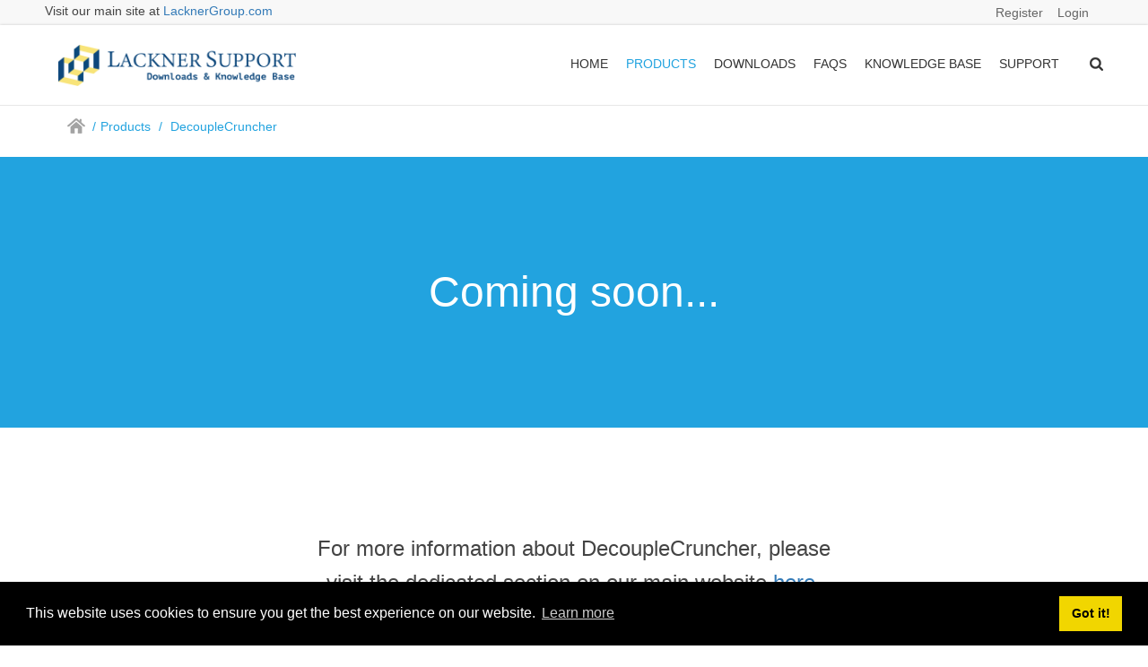

--- FILE ---
content_type: text/html; charset=utf-8
request_url: https://support.lacknergroup.com/Products/DecoupleCruncher
body_size: 43048
content:
<!DOCTYPE html>
<html  lang="en-US">
<head id="Head"><meta content="text/html; charset=UTF-8" http-equiv="Content-Type" /><title>
	Lackner | DecoupleCruncher
</title><meta id="MetaDescription" name="description" content="This website is where customers of Lackner&#39;s InheriTax and 6-in-1 Estate and Trust Management Software come for support and downloads." /><meta id="MetaRobots" name="robots" content="INDEX, FOLLOW" /><link href="/Resources/Shared/stylesheets/dnndefault/7.0.0/default.css?cdv=442" type="text/css" rel="stylesheet"/><link href="/Resources/Search/SearchSkinObjectPreview.css?cdv=442" type="text/css" rel="stylesheet"/><link href="/Resources/Shared/Components/CookieConsent/cookieconsent.min.css?cdv=442" type="text/css" rel="stylesheet"/><link href="/Portals/_default/Containers/Advance/container.css?cdv=442" type="text/css" rel="stylesheet"/><link href="/Portals/LGI_Downloads2/portal.css?cdv=442" type="text/css" rel="stylesheet"/><link href="/Portals/_default/Skins/Advance/DNNStandardMenu/superfish.css?cdv=442" type="text/css" rel="stylesheet"/><script src="/Resources/libraries/jQuery/03_05_01/jquery.js?cdv=442" type="text/javascript"></script><script src="/Resources/libraries/jQuery-Migrate/03_04_00/jquery-migrate.js?cdv=442" type="text/javascript"></script><script src="/Resources/libraries/jQuery-UI/01_13_02/jquery-ui.min.js?cdv=442" type="text/javascript"></script><link id="bootstrap" rel="stylesheet" type="text/css" href="/Portals/_default/Skins/Advance/CSS/bootstrap.css" /><link id="allslider" rel="stylesheet" type="text/css" href="/Portals/_default/Skins/Advance/CSS/allslider.css" /><link id="font-awesome" rel="stylesheet" type="text/css" href="/Portals/_default/Skins/Advance/CSS/font-awesome.css" /><link id="animate_min" rel="stylesheet" type="text/css" href="/Portals/_default/Skins/Advance/CSS/animate.min.css" /><link id="fonts" rel="stylesheet" type="text/css" href="/Portals/_default/Skins/Advance/CSS/fonts.css" /><link id="css3animation" rel="stylesheet" type="text/css" href="/Portals/_default/Skins/Advance/CSS/css3animation.css" /><link id="shortcodes" rel="stylesheet" type="text/css" href="/Portals/_default/Skins/Advance/CSS/shortcodes.css" /><link id="mobilemenu" rel="stylesheet" type="text/css" href="/Portals/_default/Skins/Advance/CSS/mobilemenu.css" /><link id="skin" rel="stylesheet" type="text/css" href="/Portals/_default/Skins/Advance/CSS/skin.css" /><link id="custom" rel="stylesheet" type="text/css" href="/Portals/_default/Skins/Advance/CSS/custom.css" /><link id="editor" rel="stylesheet" type="text/css" href="/Portals/_default/Skins/Advance/CSS/editor.css" /><link rel='SHORTCUT ICON' href='/Portals/LGI_Downloads2/favicon.ico?ver=hpqy6z1bV5_MLHfTpDCdsg%3d%3d' type='image/x-icon' /></head>
<body id="Body">

    <form method="post" action="/Products/DecoupleCruncher" id="Form" enctype="multipart/form-data">
<div class="aspNetHidden">
<input type="hidden" name="__EVENTTARGET" id="__EVENTTARGET" value="" />
<input type="hidden" name="__EVENTARGUMENT" id="__EVENTARGUMENT" value="" />
<input type="hidden" name="__VIEWSTATE" id="__VIEWSTATE" value="MkAscFhbod+OvUFRHfohpvYxrI7bTkXY6YyezwLi8X/pl3xD0zx5BWLaPpHyj+UOpA8kFfWenzUyrpfMqh949HoX91QWpzERwpWwsCAJm9huTzVcNnbbnKNiloYSaiSXcfAKnYfhkx4ZN96sXIU3VkGajhwa7opWOWNAeUdCLA86jLxJumi6Awbf7jHQQVdtiaYFy7wd3OHSrv4ofIHT4ndgRkXo6uFaHXvBlw==" />
</div>

<script type="text/javascript">
//<![CDATA[
var theForm = document.forms['Form'];
if (!theForm) {
    theForm = document.Form;
}
function __doPostBack(eventTarget, eventArgument) {
    if (!theForm.onsubmit || (theForm.onsubmit() != false)) {
        theForm.__EVENTTARGET.value = eventTarget;
        theForm.__EVENTARGUMENT.value = eventArgument;
        theForm.submit();
    }
}
//]]>
</script>


<script src="/WebResource.axd?d=pynGkmcFUV3yWqzQeaxVZIGMzz41jhOI7tTtOEfCySFcuqfgZiDRrm6vzHM1&amp;t=638901392248157332" type="text/javascript"></script>

<script type="text/javascript">if (!(window.jQuery && window.jQuery.fn && window.jQuery.fn.hoverIntent)) document.write(unescape('%3Cscript src="/Portals/_default/Skins/Advance/DNNStandardMenu/hoverIntent.js" type="text/javascript"%3E%3C/script%3E'));</script><script type="text/javascript">if (!(window.jQuery && window.jQuery.fn && window.jQuery.fn.superfish)) document.write(unescape('%3Cscript src="/Portals/_default/Skins/Advance/DNNStandardMenu/superfish.js" type="text/javascript"%3E%3C/script%3E'));</script>
<script src="/ScriptResource.axd?d=NJmAwtEo3IqwPrdt_SnlZCDQucYeoOo1TPB-2fwmHEUVh386OAg8T-calQ4CPngWaN2V-Q7UaPP3KIS27oHqcKm2zMnYIZ9SQZy7wPwc5JXwAV0mt8fy9ZVbut4LxskCyO-xvQ2&amp;t=5c0e0825" type="text/javascript"></script>
<script src="/ScriptResource.axd?d=dwY9oWetJoJ-TpwAS8YdhCiX0IuysW9DNpmrIIUde7PQAQXkFDi_4hvaUmDbmkmgP1DHXcqALVcr0C4KjK9kjg1VSgYWL2XwvjWtxa6CDDt0bsJuhrrr7nUV5m3RkmQqERoKr7ovcJ3yHcWf0&amp;t=5c0e0825" type="text/javascript"></script>
<div class="aspNetHidden">

	<input type="hidden" name="__VIEWSTATEGENERATOR" id="__VIEWSTATEGENERATOR" value="CA0B0334" />
	<input type="hidden" name="__VIEWSTATEENCRYPTED" id="__VIEWSTATEENCRYPTED" value="" />
	<input type="hidden" name="__EVENTVALIDATION" id="__EVENTVALIDATION" value="RmYnO/dGLWLJdo03lqSGrDyyIHkKsDIjArUzJMcsdmwyzPoQISPm7emYh31apAI/HpVSV20YSpDxX2lWOSTaKRllcaI4r6zOCRUfjMLaNBHPmtnVfa1OXjUVQ+PmtUOQ+xPN5+SakM2c3ZDRBYK5LJ+Vmx8=" />
</div><script src="/js/dnn.js?cdv=442" type="text/javascript"></script><script src="/Resources/Shared/Components/CookieConsent/cookieconsent.min.js?cdv=442" type="text/javascript"></script><script src="/js/dnn.modalpopup.js?cdv=442" type="text/javascript"></script><script src="/js/dnncore.js?cdv=442" type="text/javascript"></script><script src="/js/dnn.cookieconsent.js?cdv=442" type="text/javascript"></script><script src="/Resources/Search/SearchSkinObjectPreview.js?cdv=442" type="text/javascript"></script><script src="/js/dnn.servicesframework.js?cdv=442" type="text/javascript"></script>
<script type="text/javascript">
//<![CDATA[
Sys.WebForms.PageRequestManager._initialize('ScriptManager', 'Form', [], [], [], 90, '');
//]]>
</script>

        
        
        

<div class="totop" style="display:none;"> <span> <img src="/Portals/_default/Skins/Advance/images/top.png"/> </span> </div>
<meta name="viewport" content="width=device-width,initial-scale=1.0" ShowOnQuery="False" QueryString="Desktop" QueryValue="1">	












<script type="text/javascript" src="http://code.jquery.com/jquery-migrate-1.0.0.js" ></script>
<script type="text/javascript" src="/Portals/_default/Skins/Advance/Scripts/modernizr.min.js" ></script>
<script type="text/javascript" src="/Portals/_default/Skins/Advance/Scripts/bootstrap.min.js" ></script>
<script type="text/javascript" src="/Portals/_default/Skins/Advance/Scripts/AllJqueryPlugins.js" ></script>

<!-- ==== PRELOADER START==== -->
<div class="preloader-area">
    <div class="preloader">
        <div class="loader">
            <div class="uil-ripple-css">
                <div></div>
                <div></div>
            </div>
        </div>
    </div>
</div>
<!-- ====PRELOADER END==== -->

<!-- Start Main Grid -->
    <div id="Container" class="BoxedContainer">
        <div id="MainWrapper" class="BoxedLayout">  
            <div id="dnn_SettingColorPane" class="SharingSocial DNNEmptyPane"> </div>

            <div id="header_top">
                <div class="row">  
                    <div id="dnn_TopLeftPane" class="col-md-6 hidden-xs TopLeft"> <div class="DnnModule DnnModule-DNN_HTML DnnModule-2879"><a name="2879"></a>

<div class="Invisible"> <div id="dnn_ctr2879_ContentPane"><!-- Start_Module_2879 --><div id="dnn_ctr2879_ModuleContent" class="DNNModuleContent ModDNNHTMLC">
	<div id="dnn_ctr2879_HtmlModule_lblContent" class="Normal">
	<div class="menuSocial">Visit our main site at <a href="https://lacknergroup.com" target="_blank">LacknerGroup.com</a></div>

</div>

</div><!-- End_Module_2879 --></div> </div>






















</div></div>                                       
                    <div id="login" class="col-md-6">
                        <div class="language LangHome"><div class="language-object" >


</div></div> 
<div id="dnn_dnnLogin_loginGroup" class="loginGroup">
    <a id="dnn_dnnLogin_enhancedLoginLink" title="Login" class="LoginLink" rel="nofollow" onclick="return dnnModal.show(&#39;https://support.lacknergroup.com/Login?returnurl=/Products/DecoupleCruncher&amp;popUp=true&#39;,/*showReturn*/true,300,650,true,&#39;&#39;)" href="https://support.lacknergroup.com/Login?returnurl=%2fProducts%2fDecoupleCruncher">Login</a>
</div> 
<div id="dnn_dnnUser_registerGroup" class="registerGroup">
    <ul class="buttonGroup">
        
        
    	<li class="userDisplayName"><a id="dnn_dnnUser_enhancedRegisterLink" title="Register" rel="nofollow" onclick="return dnnModal.show(&#39;https://support.lacknergroup.com/Register?returnurl=https%253a%252f%252fsupport.lacknergroup.com%252fProducts%252fDecoupleCruncher&amp;popUp=true&#39;,/*showReturn*/true,600,950,true,&#39;&#39;)" href="https://support.lacknergroup.com/Register?returnurl=https%3a%2f%2fsupport.lacknergroup.com%2fProducts%2fDecoupleCruncher">Register</a></li>
                                               
    </ul>
</div>
       	            </div><!--login-->                                                                                               
                </div>
            </div> <!-- close header_top  -->

            <div id="mobileLogoMenu" class="visible-xs">
                <div class="navbar">
            	    <div class="navbar-inner">
                        <span class="brand visible-desktop">
                        <a id="dnn_LOGO1_hypLogo" title="Lackner Group Support, Downloads &amp; Knowledge Base" aria-label="Lackner Group Support, Downloads &amp; Knowledge Base" href="https://support.lacknergroup.com/"><img id="dnn_LOGO1_imgLogo" src="/Portals/LGI_Downloads2/LGISupport.png?ver=KQH-fU1a8Ic6cDbaMOvZ8w%3d%3d" alt="Lackner Group Support, Downloads &amp; Knowledge Base" /></a>
                        </span>
                        <a class="btn btn-navbar" data-toggle="collapse" data-target=".nav-collapse">Menu</a>
                        <div id="navdttg" class="nav-collapse collapse pull-right">
                            <ul class="nav dnnvistanav nav-pills">

	<li class="">
	
		<a href="https://support.lacknergroup.com/" >Home</a>
	
	</li>

	<li class="dropdown ">
	
		<a href="https://support.lacknergroup.com/Products" >Products<b class="caret hidden-desktop pull-right icon-chevron-down icon-white"></b></a>
	
	    <ul class="dropdown-menu">
	    
	<li class="dropdown ">
	
		<a href="https://support.lacknergroup.com/Products/6-in-1/Overview" >6-in-1<b class="caret hidden-desktop pull-right icon-chevron-down icon-white"></b></a>
	
	    <ul class="dropdown-menu">
	    
	<li class="">
	
		<a href="https://support.lacknergroup.com/Products/6-in-1/Overview" >Overview</a>
	
	</li>

	<li class="">
	
		<a href="https://support.lacknergroup.com/Products/6-in-1/ReleaseNotes" >Release Notes</a>
	
	</li>

	<li class="">
	
		<a href="https://support.lacknergroup.com/Products/6-in-1/Downloads" >Downloads</a>
	
	</li>

	<li class="">
	
		<a href="https://support.lacknergroup.com/Products/6-in-1/FAQs" >FAQs</a>
	
	</li>

	<li class="">
	
		<a href="https://support.lacknergroup.com/Products/6-in-1/Articles" >Articles</a>
	
	</li>

	    </ul>
	
	</li>

	<li class="dropdown ">
	
		<a href="https://support.lacknergroup.com/Products/InheriTax/Overview" >InheriTax<b class="caret hidden-desktop pull-right icon-chevron-down icon-white"></b></a>
	
	    <ul class="dropdown-menu">
	    
	<li class="">
	
		<a href="https://support.lacknergroup.com/Products/InheriTax/Overview" >Overview</a>
	
	</li>

	<li class="">
	
		<a href="https://support.lacknergroup.com/Products/InheriTax/Downloads" >Downloads</a>
	
	</li>

	<li class="">
	
		<a href="https://support.lacknergroup.com/Products/InheriTax/FAQs" >FAQs</a>
	
	</li>

	<li class="">
	
		<a href="https://support.lacknergroup.com/Products/InheriTax/Articles" >Articles</a>
	
	</li>

	    </ul>
	
	</li>

	<li class="active">
	
		<a href="https://support.lacknergroup.com/Products/DecoupleCruncher" >DecoupleCruncher</a>
	
	</li>

	<li class="">
	
		<a href="https://support.lacknergroup.com/Products/NumberCruncher" >NumberCruncher</a>
	
	</li>

	    </ul>
	
	</li>

	<li class="">
	
		<a href="https://support.lacknergroup.com/Downloads" >Downloads</a>
	
	</li>

	<li class="">
	
		<a href="https://support.lacknergroup.com/FAQs" >FAQs</a>
	
	</li>

	<li class="">
	
		<a href="https://support.lacknergroup.com/kb" >Knowledge Base</a>
	
	</li>

	<li class="">
	
		<a href="https://support.lacknergroup.com/Support" >Support</a>
	
	</li>

</ul>


<script type="text/javascript">
(function($){
	$(document).ready(function(){
		$(".nav-pills > li a").on("mouseover", function(event){
            var $this = $(this).parent().find(">ul");
            if($this.length == 0) return;
            dnn.addIframeMask($this[0]);
		});
		$(".dropdown").attr("aria-haspopup", "true");
		$(".dropdownactive").attr("aria-haspopup", "true");
		$(".dropdown-menu").attr("aria-haspopup", "false");
	});
})(jQuery);
</script>

                        </div>
                    </div>
			    </div>
            </div> <!-- close mobileLogo  -->
            
            <div id="logoPart" class="hidden-xs affix-top">
                <div class="row">
                    <div id="Logo" class="col-md-3 logo mustCentered"> <a id="dnn_dnnLogo_hypLogo" title="Lackner Group Support, Downloads &amp; Knowledge Base" aria-label="Lackner Group Support, Downloads &amp; Knowledge Base" href="https://support.lacknergroup.com/"><img id="dnn_dnnLogo_imgLogo" src="/Portals/LGI_Downloads2/LGISupport.png?ver=KQH-fU1a8Ic6cDbaMOvZ8w%3d%3d" alt="Lackner Group Support, Downloads &amp; Knowledge Base" /></a> </div> <!-- close logo  -->                    
                    <div id="Mainmenu" class="col-md-8 Menu"> 
                        <div id="Mmenu"> <div class="hidden-xs"> <nav class="main-navigation"><script type="text/javascript">
        jQuery(function($) {
        if ($(window).width() >= 700)
        {
          $("#dnn_MENU1").superfish(
          {onShow:function() { if ($.browser.msie) this[0].style.removeAttribute('filter'); },MenuStyle:"DNNStandardMenu"}
          );
        }
        });
      </script><ul class="dnnnav" id="dnn_MENU1">
    <li class="first"><a href="https://support.lacknergroup.com/">Home</a></li>
    <li class="current"><a href="https://support.lacknergroup.com/Products">Products</a><ul>
        <li class="first"><a href="https://support.lacknergroup.com/Products/6-in-1/Overview">6-in-1</a><ul>
            <li class="first"><a href="https://support.lacknergroup.com/Products/6-in-1/Overview">Overview</a></li>
            <li class=""><a href="https://support.lacknergroup.com/Products/6-in-1/ReleaseNotes">Release Notes</a></li>
            <li class=""><a href="https://support.lacknergroup.com/Products/6-in-1/Downloads">Downloads</a></li>
            <li class=""><a href="https://support.lacknergroup.com/Products/6-in-1/FAQs">FAQs</a></li>
            <li class=" last&#xA;        "><a href="https://support.lacknergroup.com/Products/6-in-1/Articles">Articles</a></li>
          </ul>
        </li>
        <li class=""><a href="https://support.lacknergroup.com/Products/InheriTax/Overview">InheriTax</a><ul>
            <li class="first"><a href="https://support.lacknergroup.com/Products/InheriTax/Overview">Overview</a></li>
            <li class=""><a href="https://support.lacknergroup.com/Products/InheriTax/Downloads">Downloads</a></li>
            <li class=""><a href="https://support.lacknergroup.com/Products/InheriTax/FAQs">FAQs</a></li>
            <li class=" last&#xA;        "><a href="https://support.lacknergroup.com/Products/InheriTax/Articles">Articles</a></li>
          </ul>
        </li>
        <li class="current"><a href="https://support.lacknergroup.com/Products/DecoupleCruncher">DecoupleCruncher</a></li>
        <li class=" last&#xA;        "><a href="https://support.lacknergroup.com/Products/NumberCruncher">NumberCruncher</a></li>
      </ul>
    </li>
    <li class=""><a href="https://support.lacknergroup.com/Downloads">Downloads</a></li>
    <li class=""><a href="https://support.lacknergroup.com/FAQs">FAQs</a></li>
    <li class=""><a href="https://support.lacknergroup.com/kb">Knowledge Base</a></li>
    <li class=" last&#xA;        "><a href="https://support.lacknergroup.com/Support">Support</a></li>
  </ul></nav> </div></div> 	       		                
                    </div>
                    <div class="col-md-1 slideSearch hidden-xs">
                        <div class="MainSearchIcon"> <p> <img src="/Portals/_default/Skins/Advance/Images/search.png"/> </p></div> 
                        <div class="SlideSearchButton hiddenSearch">
                            <div class="SearchArrow"></div>
                            <div id="Search"> 
                                

<div id="dnn_SEARCH1_DropDownSearch" class="SearchContainer">
    <div class="SearchBorder">
        <div id="SearchIcon" class="SearchIcon">
            <img id="dnn_SEARCH1_downArrow" title="Select the search type" src="/icons/Sigma/Action_16X16_Standard.png" alt="Select the search type" />
        </div>
        <span class="searchInputContainer" data-moreresults="See More Results" data-noresult="No Results Found">
            <input name="dnn$SEARCH1$txtSearchNew" type="text" maxlength="255" id="dnn_SEARCH1_txtSearchNew" class="SearchTextBox" aria-label="Search" autocomplete="off" placeholder="Search..." />
            <a class="dnnSearchBoxClearText" title="Clear search text"></a>
        </span>

        <ul id="SearchChoices">
            <li id="SearchIconSite">Site</li>
            <li id="SearchIconWeb">Web</li>
        </ul>
    </div>
    <a id="dnn_SEARCH1_cmdSearchNew" class="SkinObject SearchButton" href="javascript:__doPostBack(&#39;dnn$SEARCH1$cmdSearchNew&#39;,&#39;&#39;)">Search</a>
</div>
<script type="text/javascript">
    $(function() {
        if (typeof dnn != "undefined" && typeof dnn.searchSkinObject != "undefined") {
            var searchSkinObject = new dnn.searchSkinObject({
                delayTriggerAutoSearch : 400,
                minCharRequiredTriggerAutoSearch : 2,
                searchType: 'S',
                enableWildSearch: true,
                cultureCode: 'en-US',
                portalId: -1
                }
            );
            searchSkinObject.init();
            
            

               // attach dropdown search
            if (typeof dnn.initDropdownSearch != 'undefined') {
                dnn.initDropdownSearch(searchSkinObject);
            }
            
            
        }
    });
</script>
 
                            </div>
                        </div>
                    </div> <!-- close slideSearch  -->
                </div>
            </div> <!-- Close logoPart -->
                                                 

            <div id="MainBody" class="MainBody">                        
                <div class="Mpage">
                    
                    <div id="Breadcrumb"> 
                        <div class="row">
                            <div class="col-md-12 DnnTitle"> 
                                <p> DecoupleCruncher </p>
                            </div>
                            <div class="col-md-12 Breadcrumb hidden-xs"> 
                                <span class="home_icon"><a href="/"><img src="/Portals/_default/Skins/Advance/images/home_icon.png" /></a></span><span class="hmsepar">/</span><span id="dnn_dnnBreadcrumb_lblBreadCrumb" itemprop="breadcrumb" itemscope="" itemtype="https://schema.org/breadcrumb"><span itemscope itemtype="http://schema.org/BreadcrumbList"><span itemprop="itemListElement" itemscope itemtype="http://schema.org/ListItem"><a href="https://support.lacknergroup.com/Products" class="SkinObject" itemprop="item"><span itemprop="name">Products</span></a><meta itemprop="position" content="1" /></span> / <span itemprop="itemListElement" itemscope itemtype="http://schema.org/ListItem"><a href="https://support.lacknergroup.com/Products/DecoupleCruncher" class="SkinObject" itemprop="item"><span itemprop="name">DecoupleCruncher</span></a><meta itemprop="position" content="2" /></span></span></span>
                            </div>
                        </div>
                    </div> <!-- close Breadcrumb  --> 

                    <div id="dnn_BannerPane" class="banner"> <div class="DnnModule DnnModule-DNN_HTML DnnModule-2894"><a name="2894"></a>

<div class="Invisible"> <div id="dnn_ctr2894_ContentPane"><!-- Start_Module_2894 --><div id="dnn_ctr2894_ModuleContent" class="DNNModuleContent ModDNNHTMLC">
	<div id="dnn_ctr2894_HtmlModule_lblContent" class="Normal">
	<style type="text/css">.banner                { background-color:#22a3df; }
#bannerRow                { padding-top: 125px; padding-bottom: 125px;}
.white-text {text-align: center; font-size: 48px;}
</style>
<div class="row">
<div class="col-md-12" id="bannerRow">
<h1 class="white-text">Coming soon...</h1>
</div>
</div>

</div>

</div><!-- End_Module_2894 --></div> </div>






















</div></div>

                    <div class="fullWhite">
                        <div class="row">
                            <div id="dnn_ContentPane" class="col-md-12 content TextJustify"><div class="DnnModule DnnModule-DNN_HTML DnnModule-2895"><a name="2895"></a>

<div class="Invisible"> <div id="dnn_ctr2895_ContentPane"><!-- Start_Module_2895 --><div id="dnn_ctr2895_ModuleContent" class="DNNModuleContent ModDNNHTMLC">
	<div id="dnn_ctr2895_HtmlModule_lblContent" class="Normal">
	<p class="SignUp">&nbsp;</p>

<p class="SignUp">&nbsp;</p>

<p class="SignUp">For more information about DecoupleCruncher, please<br />
visit the dedicated section on our main website <a href="https://lacknergroup.com/decouplecruncher/" target="_blank">here</a>.</p>

<p>&nbsp;</p>

<p>&nbsp;</p>

<p>&nbsp;</p>

<footer id="disclaimer">
<p>Support downloads and articles will be added here in time.</p>
</footer>

</div>

</div><!-- End_Module_2895 --></div> </div>






















</div></div>
                        </div>

                        <div id="dnn_FullPane" class="FullPane DNNEmptyPane"> </div>

                        <div class="row">
                            <div id="dnn_Grid6APane" class="col-md-6 TextJustify DNNEmptyPane"></div>
                            <div id="dnn_Grid6BPane" class="col-md-6 TextJustify DNNEmptyPane"></div>
                        </div>

                        <div class="row">
                            <div id="dnn_Grid4APane" class="col-md-4 TextJustify DNNEmptyPane"></div>
                            <div id="dnn_Grid4BPane" class="col-md-4 TextJustify DNNEmptyPane"></div>
                            <div id="dnn_Grid4CPane" class="col-md-4 TextJustify DNNEmptyPane"></div>
                        </div>

                        <div class="row">
                            <div id="dnn_Grid3APane" class="col-md-3 TextJustify DNNEmptyPane"></div>
                            <div id="dnn_Grid3BPane" class="col-md-3 TextJustify DNNEmptyPane"></div>
                            <div id="dnn_Grid3CPane" class="col-md-3 TextJustify DNNEmptyPane"></div>
                            <div id="dnn_Grid3DPane" class="col-md-3 TextJustify DNNEmptyPane"></div>
                        </div>

                        <div class="row">
                            <div id="dnn_Section12Pane" class="col-md-12 TextJustify DNNEmptyPane"></div>
                        </div>

                    </div>

                    <div id="dnn_FullPaneTwo" class="fullPaneTwo DNNEmptyPane"> </div>

                    <div class="darkGray">
                        <div class="row">
                            <div id="dnn_DarkGrayContentAreaPane" class="TextJustify DNNEmptyPane"></div>
                        </div>

                        <div class="row">
                            <div id="dnn_DarkGrayColumnAPane" class="col-md-6 TextJustify DNNEmptyPane"></div>
                            <div id="dnn_DarkGrayColumnBPane" class="col-md-6 TextJustify DNNEmptyPane"></div>
                        </div>

                        <div class="row">
                            <div id="dnn_DarkGrayColumnA1Pane" class="col-md-4 TextJustify DNNEmptyPane"></div>
                            <div id="dnn_DarkGrayColumnB1Pane" class="col-md-4 TextJustify DNNEmptyPane"></div>
                            <div id="dnn_DarkGrayColumnC1Pane" class="col-md-4 TextJustify DNNEmptyPane"></div>
                        </div>
                    </div>

                    <div id="dnn_Full_Screen_PaneA" class="TextJustify DNNEmptyPane"></div>

                    <div class="middleWhite">
                        <div class="row">
                            <div id="dnn_Grid12APane" class="col-md-12 TextJustify DNNEmptyPane"></div>
                        </div>

                        <div class="row">
                            <div id="dnn_Grid6XPane" class="col-md-6 TextJustify DNNEmptyPane"></div>
                            <div id="dnn_Grid6YPane" class="col-md-6 TextJustify DNNEmptyPane"></div>
                        </div>
                    </div>

                    <div class="fullLightBlue">
                        <div id="dnn_Full_Screen_PaneB" class="TextJustify DNNEmptyPane"></div>

                        <div class="row">
                            <div id="dnn_LightBlueContentAreaPane" class="col-md-12 TextJustify DNNEmptyPane"></div>
                        </div>

                        <div class="row">
                            <div id="dnn_LightBlueColumnAPane" class="col-md-6 TextJustify DNNEmptyPane"></div>
                            <div id="dnn_LightBlueColumnBPane" class="col-md-6 TextJustify DNNEmptyPane"></div>
                        </div>

                        <div class="row">
                            <div id="dnn_LightBlueColumnA1Pane" class="col-md-4 TextJustify DNNEmptyPane"></div>
                            <div id="dnn_LightBlueColumnB1Pane" class="col-md-4 TextJustify DNNEmptyPane"></div>
                            <div id="dnn_LightBlueColumnC1Pane" class="col-md-4 TextJustify DNNEmptyPane"></div>
                        </div>
                    </div>

                    <div id="section3">
                        <div class="row">
                           <div id="dnn_LeftPane" class="col-md-3 TextJustify DNNEmptyPane"></div>   
                           <div class="col-md-9">
                                <div class="row">
                                    <div id="dnn_HeaderAPane" class="col-md-12 TextJustify DNNEmptyPane"></div> 
                                </div>
                                <div class="row">
                                    <div id="dnn_Right6APane" class="col-md-6 TextJustify DNNEmptyPane"></div> 
                                    <div id="dnn_Right6BPane" class="col-md-6 TextJustify DNNEmptyPane"></div>
                                </div>
                                <div class="row">
                                    <div id="dnn_Right4APane" class="col-md-4 TextJustify DNNEmptyPane"></div> 
                                    <div id="dnn_Right4BPane" class="col-md-4 TextJustify DNNEmptyPane"></div>
                                    <div id="dnn_Right4CPane" class="col-md-4 TextJustify DNNEmptyPane"></div>
                                </div>
                                <div class="row">
                                    <div id="dnn_MiddleAPane" class="col-md-12 TextJustify DNNEmptyPane"></div> 
                                </div>
                                <div class="row">
                                    <div id="dnn_Right6CPane" class="col-md-6 TextJustify DNNEmptyPane"></div> 
                                    <div id="dnn_Right6DPane" class="col-md-6 TextJustify DNNEmptyPane"></div>
                                </div>
                                <div class="row">
                                    <div id="dnn_Right4XPane" class="col-md-4 TextJustify DNNEmptyPane"></div> 
                                    <div id="dnn_Right4YPane" class="col-md-4 TextJustify DNNEmptyPane"></div>
                                    <div id="dnn_Right4ZPane" class="col-md-4 TextJustify DNNEmptyPane"></div>
                                </div>
                                <div class="row">
                                    <div id="dnn_BottomAPane" class="col-md-12 TextJustify DNNEmptyPane"></div> 
                                </div>
                           </div>
                        </div>
                    </div>

                    <div class="section4">
                        <div class="full">
                            <div id="dnn_Full_Screen_PaneC" class="TextJustify DNNEmptyPane"></div>
                        </div>

                        <div class="row">
                            <div id="dnn_Grid12BPane" class="col-md-12 TextJustify DNNEmptyPane"></div>
                        </div>

                        <div class="row">
                            <div id="dnn_Grid6MPane" class="col-md-6 TextJustify DNNEmptyPane"></div>
                            <div id="dnn_Grid6NPane" class="col-md-6 TextJustify DNNEmptyPane"></div>
                        </div>
                
                        <div class="row">
                            <div id="dnn_Grid4XPane" class="col-md-4 TextJustify DNNEmptyPane"></div>
                            <div id="dnn_Grid4YPane" class="col-md-4 TextJustify DNNEmptyPane"></div>
                            <div id="dnn_Grid4ZPane" class="col-md-4 TextJustify DNNEmptyPane"></div>
                        </div> 

                        <div class="row">
                            <div id="dnn_Grid3WPane" class="col-md-3 TextJustify DNNEmptyPane"></div>
                            <div id="dnn_Grid3XPane" class="col-md-3 TextJustify DNNEmptyPane"></div>
                            <div id="dnn_Grid3YPane" class="col-md-3 TextJustify DNNEmptyPane"></div>
                            <div id="dnn_Grid3ZPane" class="col-md-3 TextJustify DNNEmptyPane"></div>
                        </div>
                    </div> <!-- close bottomPattern -->

                    <div id="section8">
                        <div class="row">                 
                           <div class="col-md-8">
                                <div class="row">
                                    <div id="dnn_HeaderXPane" class="col-md-12 TextJustify DNNEmptyPane"></div> 
                                </div>
                                <div class="row">
                                    <div id="dnn_Left6WPane" class="col-md-6 TextJustify DNNEmptyPane"></div> 
                                    <div id="dnn_Left6XPane" class="col-md-6 TextJustify DNNEmptyPane"></div>
                                </div>
                                <div class="row">
                                    <div id="dnn_Left4APane" class="col-md-4 TextJustify DNNEmptyPane"></div> 
                                    <div id="dnn_Left4BPane" class="col-md-4 TextJustify DNNEmptyPane"></div>
                                    <div id="dnn_Left4CPane" class="col-md-4 TextJustify DNNEmptyPane"></div>
                                </div>
                                <div class="row">
                                    <div id="dnn_MiddleXPane" class="col-md-12 TextJustify DNNEmptyPane"></div> 
                                </div>
                                <div class="row">
                                    <div id="dnn_Left6YPane" class="col-md-6 TextJustify DNNEmptyPane"></div> 
                                    <div id="dnn_Left6ZPane" class="col-md-6 TextJustify DNNEmptyPane"></div>
                                </div>
                                <div class="row">
                                    <div id="dnn_Left4XPane" class="col-md-4 TextJustify DNNEmptyPane"></div> 
                                    <div id="dnn_Left4YPane" class="col-md-4 TextJustify DNNEmptyPane"></div>
                                    <div id="dnn_Left4ZPane" class="col-md-4 TextJustify DNNEmptyPane"></div>
                                </div>
                                <div class="row">
                                    <div id="dnn_BottomXPane" class="col-md-12 TextJustify DNNEmptyPane"></div> 
                                </div>
                           </div>
                           <div id="dnn_RightPane" class="col-md-4 TextJustify DNNEmptyPane"></div>
                        </div>
                    </div>

                    <div class="full">
                        <div id="dnn_Full_Screen_PaneD" class="TextJustify DNNEmptyPane"></div>
                    </div>

                    <div class="row">
                        <div id="dnn_Grid12CPane" class="col-md-12 TextJustify DNNEmptyPane"></div>
                    </div>

                    <div class="full_btm">
                        <div id="dnn_FooterTopPane" class="TextJustify DNNEmptyPane"></div>
                    </div>

                </div> <!-- close Mpage --> 	
            </div><!-- close MainBody -->
            
            <div id="mainFooter">
                <div id="topFooter">  
                    <div class="row">
                        <div id="dnn_FooterBottomPane" class="col-md-12 TextJustify DNNEmptyPane"> </div>
                    </div> 

                    <div class="row">
                        <div id="dnn_Footer9MPane" class="col-md-9 TextJustify DNNEmptyPane"> </div>
                        <div id="dnn_Footer3NPane" class="col-md-3 TextJustify DNNEmptyPane"> </div>
                    </div> 

                    <div class="row">
                        <div id="dnn_Footer3QPane" class="col-md-3 TextJustify DNNEmptyPane"> </div>
                        <div id="dnn_Footer4RPane" class="col-md-4 TextJustify DNNEmptyPane"> </div>
                        <div id="dnn_Footer5SPane" class="col-md-5 TextJustify DNNEmptyPane"> </div>
                    </div> 

                    <div class="row">
                        <div id="dnn_Footer3XPane" class="col-md-3 TextJustify DNNEmptyPane"> </div>
                        <div id="dnn_Footer6YPane" class="col-md-6 TextJustify DNNEmptyPane"> </div>
                        <div id="dnn_Footer3ZPane" class="col-md-3 TextJustify DNNEmptyPane"> </div>
                    </div> 

                    <div class="row">
                        <div id="dnn_Footer4MPane" class="col-md-4 TextJustify"> <div class="DnnModule DnnModule-DNN_HTML DnnModule-2868"><a name="2868"></a>

<div class="Invisible"> <div id="dnn_ctr2868_ContentPane"><!-- Start_Module_2868 --><div id="dnn_ctr2868_ModuleContent" class="DNNModuleContent ModDNNHTMLC">
	<div id="dnn_ctr2868_HtmlModule_lblContent" class="Normal">
	<div class="wow fadeInLeft">
<h3 class="footerTitle">Contact <span> Information </span></h3>

<p class="footerText">800 North Bell Avenue<br />
Suite 290<br />
Carnegie PA 15106-4300<br />
<a href="mailto:support@lacknergroup.com">support@lacknergroup.com</a><br />
<a href="mailto:sales@lacknergroup.com">sales@lacknergroup.com</a></p>
</div>

</div>

</div><!-- End_Module_2868 --></div> </div>






















</div></div>
                        <div id="dnn_Footer4NPane" class="col-md-4 TextJustify"> <div class="DnnModule DnnModule-DNN_HTML DnnModule-2869"><a name="2869"></a>

<div class="Invisible"> <div id="dnn_ctr2869_ContentPane"><!-- Start_Module_2869 --><div id="dnn_ctr2869_ModuleContent" class="DNNModuleContent ModDNNHTMLC">
	<div id="dnn_ctr2869_HtmlModule_lblContent" class="Normal">
	<div class="quickLinks wow fadeInUp">
<h3 class="footerTitle ftitle ">QUICK <span> LINKS </span></h3>

<ul class="footerList">
 <li><a href="https://Lacknergroup.com">Lacknergroup.com</a></li>
 <li><a href="https://Leimberg.com">Leimberg.com</a></li>
 <li><a href="https://leimbergservices.com/">LeimbergServices.com</a></li>
 <li><a href="https://claris.com">Claris.com</a></li>
 <li><a href="/Support/ScreenConnect">Special Support Link</a></li>
</ul>
</div>

</div>

</div><!-- End_Module_2869 --></div> </div>






















</div></div>
                        <div id="dnn_Footer4OPane" class="col-md-4 TextJustify"> <div class="DnnModule DnnModule-DNN_HTML DnnModule-2870"><a name="2870"></a>

<div class="Invisible"> <div id="dnn_ctr2870_ContentPane"><!-- Start_Module_2870 --><div id="dnn_ctr2870_ModuleContent" class="DNNModuleContent ModDNNHTMLC">
	<div id="dnn_ctr2870_HtmlModule_lblContent" class="Normal">
	<div class="wow fadeInUp" id="recentTweets">

<h3 class="footerTitle ftitle ">On LacknerGroup.com</h3>

<ul class="footerList">
 <li><a href="https://lacknergroup.com/6-in-1/">6-in-1</a></li>
 <li><a href="https://lacknergroup.com/inheritax/">InheriTax</a></li>
 <li><a href="https://lacknergroup.com/decouplecruncher/">DecoupleCruncher</a></li>
 <li><a href="https://lacknergroup.com/number-cruncher/">NumberCruncher</a></li>
 <li><a href="https://lacknergroup.com/upcoming-events/">Events</a></li>
</ul>
</div>



</div>

</div><!-- End_Module_2870 --></div> </div>






















</div></div>
                    </div> 

                    <div class="row">
                        <div id="dnn_FooterAPane" class="col-md-3 TextJustify DNNEmptyPane"></div>
                        <div id="dnn_FooterBPane" class="col-md-3 TextJustify DNNEmptyPane"></div>
                        <div id="dnn_FooterCPane" class="col-md-3 TextJustify DNNEmptyPane"></div>
                        <div id="dnn_FooterDPane" class="col-md-3 TextJustify DNNEmptyPane"></div>
                    </div>

                    <div class="row">
                        <div id="dnn_Footer3APane" class="col-md-3 TextJustify DNNEmptyPane"> </div>
                        <div id="dnn_Footer3BPane" class="col-md-3 TextJustify DNNEmptyPane"> </div>
                        <div id="dnn_Footer3CPane" class="col-md-3 TextJustify DNNEmptyPane"> </div>
                        <div id="dnn_Footer3DPane" class="col-md-3 TextJustify DNNEmptyPane"> </div>
                    </div> 
                
                    <div class="row">
                        <div id="dnn_FooterFullBPane" class="col-md-12 TextJustify DNNEmptyPane"> </div>
                    </div> 
                </div> <!-- End topFooter -->

                <div id="footerCopyRight"> 
                    <div class="row">
                        <div id="dnn_DesignPane" class="col-md-4 TextJustify DNNEmptyPane"></div>
                        <div class="col-md-8 terms">
                             <a id="dnn_dnnTerms_hypTerms" class="SkinObject" rel="nofollow" href="https://support.lacknergroup.com/Terms">Terms Of Use</a> | <a id="dnn_dnnPrivacy_hypPrivacy" class="SkinObject" rel="nofollow" href="https://support.lacknergroup.com/Privacy">Privacy Statement</a> | <span id="dnn_COPYRIGHT1_lblCopyright" class="SkinObject">Copyright 2026 by The Lackner Group, Inc.</span>

                        </div>
                    </div>
                </div> <!-- End footerCopyRight -->
            </div> <!-- End MainCopyright -->
                              
        </div> <!-- End MainWrapper -->
    </div><!-- End Container -->
<!--END HTML HERE -->  



<script src="http://code.jquery.com/ui/1.10.0/jquery-ui.js"></script>
<script type="text/javascript" src="/Portals/_default/Skins/Advance/Scripts/wow.min.js" ></script>
<script type="text/javascript" src="/Portals/_default/Skins/Advance/Scripts/colorschanges.js" ></script>
<script type="text/javascript" src="/Portals/_default/Skins/Advance/Scripts/CustomScript.js" ></script>




        <input name="ScrollTop" type="hidden" id="ScrollTop" />
        <input name="__dnnVariable" type="hidden" id="__dnnVariable" autocomplete="off" value="`{`__scdoff`:`1`,`cc_morelink`:``,`cc_message`:`This website uses cookies to ensure you get the best experience on our website.`,`cc_dismiss`:`Got it!`,`cc_link`:`Learn more`,`sf_siteRoot`:`/`,`sf_tabId`:`492`,`SearchIconWebUrl`:`url(/icons/Sigma/GoogleSearch_16X16_Standard.png)`,`SearchIconSiteUrl`:`url(/icons/Sigma/DnnSearch_16X16_Standard.png)`,`SearchIconSelected`:`S`}" />
        <input name="__RequestVerificationToken" type="hidden" value="8HplD5994tNqETafRuPV4t1ojcbtw2Pyxt230zzhSmtYtd--IoGywGQtF1uiCIzNNP2Skg2" /><script src="/Resources/Search/Search.js?cdv=442" type="text/javascript"></script>
    </form>
    <!--CDF(Javascript|/js/dnncore.js?cdv=442|DnnBodyProvider|100)--><!--CDF(Javascript|/js/dnn.js?cdv=442|DnnBodyProvider|12)--><!--CDF(Javascript|/Resources/Shared/Components/CookieConsent/cookieconsent.min.js?cdv=442|DnnBodyProvider|40)--><!--CDF(Css|/Resources/Shared/Components/CookieConsent/cookieconsent.min.css?cdv=442|DnnPageHeaderProvider|12)--><!--CDF(Javascript|/js/dnn.cookieconsent.js?cdv=442|DnnBodyProvider|100)--><!--CDF(Javascript|/js/dnn.modalpopup.js?cdv=442|DnnBodyProvider|50)--><!--CDF(Css|/Resources/Shared/stylesheets/dnndefault/7.0.0/default.css?cdv=442|DnnPageHeaderProvider|5)--><!--CDF(Css|/Portals/_default/Containers/Advance/container.css?cdv=442|DnnPageHeaderProvider|25)--><!--CDF(Css|/Portals/_default/Containers/Advance/container.css?cdv=442|DnnPageHeaderProvider|25)--><!--CDF(Css|/Portals/_default/Containers/Advance/container.css?cdv=442|DnnPageHeaderProvider|25)--><!--CDF(Css|/Portals/_default/Containers/Advance/container.css?cdv=442|DnnPageHeaderProvider|25)--><!--CDF(Css|/Portals/_default/Containers/Advance/container.css?cdv=442|DnnPageHeaderProvider|25)--><!--CDF(Css|/Portals/_default/Containers/Advance/container.css?cdv=442|DnnPageHeaderProvider|25)--><!--CDF(Css|/Portals/LGI_Downloads2/portal.css?cdv=442|DnnPageHeaderProvider|35)--><!--CDF(Css|/Resources/Search/SearchSkinObjectPreview.css?cdv=442|DnnPageHeaderProvider|10)--><!--CDF(Javascript|/Resources/Search/SearchSkinObjectPreview.js?cdv=442|DnnBodyProvider|100)--><!--CDF(Javascript|/js/dnn.servicesframework.js?cdv=442|DnnBodyProvider|100)--><!--CDF(Css|/Portals/_default/Skins/Advance/DNNStandardMenu/superfish.css?cdv=442|DnnPageHeaderProvider|100)--><!--CDF(Javascript|/Resources/Search/Search.js?cdv=442|DnnFormBottomProvider|100)--><!--CDF(Javascript|/Resources/libraries/jQuery/03_05_01/jquery.js?cdv=442|DnnPageHeaderProvider|5)--><!--CDF(Javascript|/Resources/libraries/jQuery-Migrate/03_04_00/jquery-migrate.js?cdv=442|DnnPageHeaderProvider|6)--><!--CDF(Javascript|/Resources/libraries/jQuery-UI/01_13_02/jquery-ui.min.js?cdv=442|DnnPageHeaderProvider|10)-->
    
</body>
</html>


--- FILE ---
content_type: text/css
request_url: https://support.lacknergroup.com/Portals/_default/Containers/Advance/container.css?cdv=442
body_size: 9842
content:

.c_DNN6_Header .Head                { color:#4F4F4F; font-size:18px; line-height:24px; padding:0 10px 0 0; text-transform:uppercase; }
.c_DNN6_Header .Title               { margin:1em 0 .5em 0; overflow:hidden; }
.c_DNN6_Header .Title .TitleBar     { margin:0 -100% 0 0; vertical-align:middle; width: 100%; height: 20px; }   
.c_DNN6_SubTitle .Head              { color:#4F4F4F; font-size:18px; line-height:30px; padding:0 10px 0 0; text-transform:uppercase; }
.c_DNN6_SubTitle .Title             { margin:1.35em 0 .5em 0; overflow:hidden; }
.c_DNN6_SubTitle .Title .TitleBar   { margin:0 -100% 0 0; vertical-align:middle; width: 100%; height: 24px; }
    
.Head                               { color:#fff; font-size:18px; border-bottom:none; margin-bottom:0; font-weight:normal; }   
#clearfix                           { width:100%; float:left; overflow:auto; }
.Container                          { margin:2em 0 0 0; padding:0; }
.ctrFont .Head                      { font-family:'open sans', Arial, Tahoma; }   
.CntPadding                         { padding:0; }

/* saf3+, chrome1+ */
@media screen and (-webkit-min-device-pixel-ratio:0) { }
@media all\0 { } /* IE8 uses \0 */
   
/*========== H1Container CSS ===========*/
.H1Container_Title .Head            { color:#df1d63; font-size:32px; line-height:38px; font-family:'open sans', Tahoma; }
    
/*========== H2Container CSS ===========*/
.H2Container_Title .Head            { color:#df1d63; font-size:26px; line-height:38px; font-family:'open sans', Tahoma; }
.H2Container_Title                  { border-bottom:1px dotted #ececec; }       
.H2Container_Title h1               { line-height:40px; }
.H2Container_Title h1 span.Head     { border-bottom:2px solid #df1d63; line-height:40px; padding-bottom:5px; font-size:20px; font-weight:300; }
.H2Container_Content                { padding-top:30px; }

/*========== FooterContainer CSS =======*/
.FooterTitle .Head                  { color:#eaeaea; font-size:18px; font-family:'open sans', Tahoma; }
.FooterTitle                        { border-bottom:1px dotted #eaeef3; }     
.FooterTitle h1                     { line-height:40px; margin-bottom:0; }
.FooterTitle h1 span.Head           { border-bottom:3px solid #df1d63; font-size:24px; line-height:46px; padding-bottom:5px; }
.FtrContent                         { padding-top:20px; }

/*========== H3Container CSS ===========*/
.H3Container_Title .Head            { color:#df1d63; font-size:20px; font-family:'open sans', Tahoma; }   
.H3Container_Title h1               { line-height:36px; }
 
/*========== H1TitleBorderContainer CSS */
.H1TitleContainer                   { border-bottom:1px solid #df1d63; }  
.H1TitleContainer .Head             { color:#df1d63; font-size:32px; font-family:'open sans', Tahoma; line-height:42px; }   
.H1ContentContainer                 { padding:10px 0 0 0; }

/*========== H2TitleBorderContainer CSS */
.H2TitleContainer                   { border-bottom:1px solid #df1d63; }  
.H2TitleContainer .Head             { color:#df1d63; font-size:26px; line-height:42px; font-family:'open sans', Tahoma; }   
.H2ContentContainer                 { padding:10px 0 0 0; }

/*========== H3TitleBorderContainer CSS */
.H3TitleContainer                   { border-bottom:1px solid #df1d63; }  
.H3TitleContainer .Head             { color:#df1d63; font-size:20px; font-family:'open sans', Tahoma; }    
.H3TitleContainer h1                { line-height:39px; }  
.H3ContentContainer                 { padding:10px 0 0 0; }
                    
/*========== Container01 ===============*/
.Container01Title                   { padding:0px 15px; background:#df1d63; border-radius:22px; -moz-border-radius:22px; -webkit-border-radius:22px; behavior:url(/Portals/_default/Skins/Advance/CSS/PIE.htc); position:relative; }
.Container01Title h1                { line-height:36px; color:#fff; font-size:18px; font-family:Arial, Tahoma; }   
.Container01Content                 { padding-top:10px; }

/*========== Container02 CSS ===========*/
.Container02                        { background:#fff; border:1px solid #cecfcf; }   
.Container02_Title h1               { line-height:36px; font-size:18px; padding:0 15px; background: #df1d63; behavior:url(/Portals/_default/Skins/Advance/CSS/PIE.htc); position:relative; }
.Container02_content                { padding:8px 10px; }

/*========== Container03 CSS ===========*/
.Container03Title h1                { padding:0px 15px; color:#fff; font-size:18px; line-height:36px; background:#df1d63; }   
.Container03Content                 { padding-top:10px; }

/*========== Container04 CSS ===========*/
.Container04Title .Head             { background:#df1d63; padding:3px 15px; position:relative; }   
.Container04Title h1                { border-bottom:4px solid #df1d63; font-size:18px; line-height:37px; }   
.Container04Content                 { padding:8px 0; }

/*========== Container05 CSS ===========*/
.Container05                        { background:#fff; border:1px solid #cecfcf; -webkit-border-radius:0 0 20px 20px; -moz-border-radius:0 0 20px 20px; -o-border-radius:0 0 20px 20px; border-radius:0 0 20px 20px; behavior:url(/Portals/_default/Skins/Advance/CSS/PIE.htc); position:relative; }
.Container05Content                 { padding:8px 10px; }   
.Container05Title h1                { padding:0px 15px; line-height:36px; font-size:18px; background: #df1d63; position:relative; }

/*========== Container06 CSS ===========*/
.Container06Title .Head             { padding:3px 15px; background:#df1d63; }
.Container06Title h1                { border-top:4px solid #df1d63; font-size:18px; line-height:34px; }   
.Container06Content                 { padding:8px 0; }
                 
/*========== Container07 CSS ===========*/
.Container07                        { background:#fff; border:1px solid #cecfcf; }
.Container07Title h1                { font-size:18px; line-height:29px; border-top:4px solid #df1d63; border-bottom:4px solid #df1d63; font-size:18px; padding:0 15px; }
.Container07Title .Head             { color:#df1d63; }
.Container07Content                 { padding: 8px 10px; }

/*========== Container08 CSS ===========*/
.Container08                        { background:#fff; border:1px solid #cecfcf; -webkit-border-radius:0 12px; -moz-border-radius:0 12px; border-radius:0 12px; behavior: url(/Portals/_default/Skins/Advance/CSS/PIE.htc); position:relative; }
.Container08Title h1                { padding:0px 18px; font-size:18px; line-height:36px; -webkit-border-radius: 0 12px 0 0; -moz-border-radius:0 12px 0 0; border-radius:0 12px 0 0; background: #df1d63; behavior:url(/Portals/_default/Skins/Advance/CSS/PIE.htc); position:relative; }
.Container08Content                 { padding:8px 10px; }

/*========== Container09 CSS ===========*/
.Container09                        { background:#fff; border:1px solid #cecfcf; }
.Container09Title h1                { font-size:18px; border-left:6px solid #df1d63; border-right:6px solid #df1d63; font-size:18px; padding:0 13px; line-height:35px; }
.Container09Title .Head             { color:#df1d63; }
.Container09Title                   { border-bottom:1px solid #cecfcf; }
.Container09Content                 { padding: 8px 10px; }

/*========== Container10 CSS ===========*/
.Container10                        { border:1px solid #cecfcf; -moz-border-radius:0px 0px 20px 20px; -webkit-border-radius:0px 0px 20px 20px; border-radius:0px 0px 20px 20px; behavior: url(/Portals/_default/Skins/Advance/CSS/PIE.htc); }
.Container10Title h1                { border-bottom:1px solid #cecfcf; font-size:18px; line-height:36px; padding:0 15px; }        
.Container10Title .Head             { color:#df1d63; }
.Container10Content                 { padding: 8px 10px; }

/*========== Container11 CSS ===========*/
.Container11                        { background:#fff; border:1px solid #cecfcf; -webkit-border-radius:20px 20px 0 0; -moz-border-radius:20px 20px 0 0; -o-border-radius:20px 20px 0 0; border-radius:20px 20px 0 0; behavior:url(/Portals/_default/Skins/Advance/CSS/PIE.htc); position:relative; }
.Container11Content                 { padding:8px 10px; }   
.Container11Title h1                { padding:0px 15px; line-height:36px; font-size:18px; -webkit-border-radius:20px 20px 0 0; -moz-border-radius:20px 20px 0 0; border-radius:20px 20px 0 0; background: #df1d63; behavior:url(/Portals/_default/Skins/Advance/CSS/PIE.htc); position:relative; }
                  
/*========== Container12 CSS ===========*/
.Container12                        { border:1px solid #cecfcf; -webkit-border-radius:12px; -moz-border-radius:12px; border-radius:12px; behavior: url(/Portals/_default/Skins/Advance/CSS/PIE.htc); position:relative; }
.Container12Content                 { padding:10px; }

/*========== Container13 CSS ===========*/
.Container13                        { border:1px solid #cecfcf; }
.Container13Content                 { padding:10px; overflow:auto; }
 
/*========== Container14 CSS ===========*/
.Container14                        { background:#fff; border:1px solid #cecfcf; -webkit-border-radius:0 20px; -moz-border-radius:0 20px; border-radius:0 20px; behavior: url(/Portals/_default/Skins/Advance/CSS/PIE.htc); position:relative; }
.Container14Title h1                { padding:0px 18px; font-size:18px; line-height:36px; -webkit-border-radius: 0 20px 0 0; -moz-border-radius:0 20px 0 0; border-radius:0 20px 0 0; background: #df1d63; behavior:url(/Portals/_default/Skins/Advance/CSS/PIE.htc); position:relative; }
.Container14Content                 { padding:8px 10px; }

/*========== SubTitleContainer CSS ===========*/
.SubTitleContainer .Head            { color:#333; font-size:18px; padding:0 10px 0 0; }  
.SubTitleContainer .Title           { margin:1.5em 0 1.2em 0; overflow:hidden; }  
.SubTitleContainer .Title .TitleBar { margin:0 -100% 0 0; vertical-align:middle; width: 100%; height: 24px; }







--- FILE ---
content_type: text/css
request_url: https://support.lacknergroup.com/Portals/LGI_Downloads2/portal.css?cdv=442
body_size: 2777
content:
/********** GENERAL **********/
/*(html, body, div, span, applet, object, iframe, h1, h2, h3, h4, h5, h6, p, blockquote, pre, a, abbr, acronym, address, big, cite, code, del, dfn, em, img, ins, kbd, q, s, samp, small, strike, strong, sub, sup, tt, var, b, u, i, center, dl, dt, dd, ol, ul, li, fieldset, form, label, legend, caption, article, aside, canvas, details, embed, figure, figcaption, footer, header, hgroup, menu, nav, output, ruby, section, summary, time, mark, audio, video {
    font-size: 18px;
}*/



/********** NAVBAR **********/

.navbar .brand {
    max-width: 300px;
    }

.sidebar {
  visibility: hidden;
}

#Breadcrumb {
    padding: 5px 0 16px 0 !important;
}

.col-md-12.DnnTitle, .DnnTitle p {
    visibility: hidden !important;
    line-height: 0px !important;
    }

.col-md-12.Breadcrumb   {
    padding-right:20px !important;
    padding-left: 20px !important;
    text-align: left !important;
    }

span.SkinObject {
    padding: 5px !important;
}

a.SkinObject {
    font-size: 14px !important;
}

.home_icon img {
    padding-right: 3px !important;
}

div.H2Container_Title ul {
    padding-left: 30px;
}

div.H2Container_Title h3 {
    margin: 5px 0 5px 0;
}

.H2Container_Title h1 span.Head {
    font-weight: bold !important;
    font-size: -0.5em !important;
    padding: 0 3px 0 1px;
}

div.H2Container_Content ul {
    padding-left: 30px;
}

.Container {
    margin: 0em 0 0 0;
}


/********** Left Sub-Menus *********/
li.Active.Sub::before {
    content: "»";
    padding-right: 4px;
}
li.Sub {
    padding: 0 10px;
    font-style: italic;
}
.SiteNav ul li ul li:hover {
    background-color: #e9e9e9;
}
.SiteNav ul li ul li {
    padding: 2px;
    margin-left: 20px;
}
.SiteNav ul li ul li a {
    font-size: 14px;
}
.SiteNav ul li ul {
    padding-top: 5px;
}
.SiteNav ul li ul li:hover {
    font-weight: bold;
}
.SiteNav ul li ul li.Active {
    font-weight: bold;
    background-color: #e9e9e9;
}



/********** Section:  ACCORDION *********/
div.ui-accordion h4 {
    font-weight: bold;
}

div.ui-accordion ul {
    margin-left: 30px;
}

div.ui-accordion h3 {
    margin: 5px 0 5px 0;
}


/********** Button MAIN *********/
a button.main-btn {
    font-size:  16px;
    color: white;
}

a:hover button.main-btn {
    font-weight:  bolder !important;
    text-decoration: none;
}

/********** Easy DNN News *********/

.at-share-btn-elements {
    visibility: hidden;
}
.edNews_fbLike {
    visibility: hidden;
    width: 0px;
    height: 0px;
}

.addthis_inline_share_toolbox {
    visibility: hidden;
    width: 0px;
    height: 0px;
}

.eds_news_Ozone.eds_subCollection_news td, .eds_news_Ozone.eds_subCollection_news th {
    padding: 6px;
}


    /********** Left Sub-Menus *********/
    .SiteNav ul li ul li ul li:hover {
        background-color: #ffffff;
    }























--- FILE ---
content_type: text/css
request_url: https://support.lacknergroup.com/Portals/_default/Skins/Advance/CSS/css3animation.css
body_size: 3733
content:

/* Circle Hover Effects */

.ch-grid {
	padding: 0;
	list-style: none;
	display: block;
	text-align: center;
	width: 100%;
}

.ch-grid:after,
.ch-item:before {
	content: '';
    display: table;
}

.ch-grid:after {
	clear: both;
}

.ch-grid li {
	width: 220px;
	height: 220px;
	display: inline-block;
	margin: 0 0 20px;
}

.ch-item {
	width: 100%;
	height: 100%;
	border-radius: 50%;
	position: relative;
	cursor: default;
	-webkit-perspective: 900px;
	-moz-perspective: 900px;
	-o-perspective: 900px;
	-ms-perspective: 900px;
	perspective: 900px;
}

.ch-info{
	position: absolute;
	width: 100%;
	height: 100%;
	-webkit-transform-style: preserve-3d;
	-moz-transform-style: preserve-3d;
	-o-transform-style: preserve-3d;
	-ms-transform-style: preserve-3d;
	transform-style: preserve-3d;
}

.ch-info > div {
	display: block;
	position: absolute;
	width: 100%;
	height: 100%;
	border-radius: 50%;
	background-position: center center;
	-webkit-transition: all 0.4s linear;
	-moz-transition: all 0.4s linear;
	-o-transition: all 0.4s linear;
	-ms-transition: all 0.4s linear;
	transition: all 0.4s linear;
	-webkit-transform-origin: 50% 0%;
	-moz-transform-origin: 50% 0%;
	-o-transform-origin: 50% 0%;
	-ms-transform-origin: 50% 0%;
	transform-origin: 50% 0%;
}

.ch-info .ch-info-front {
	-webkit-box-shadow: inset 0 0 0 16px rgba(255,255,255,0.6); 
    -ms-box-shadow: inset 0 0 0 16px rgba(255,255,255,0.6); 
    -moz-box-shadow: inset 0 0 0 16px rgba(255,255,255,0.6); 
    -o-box-shadow: inset 0 0 0 16px rgba(255,255,255,0.6); 
    box-shadow: inset 0 0 0 16px rgba(255,255,255,0.6);
}

.ch-info .ch-info-back {
	-webkit-transform: translate3d(0,0,-220px) rotate3d(1,0,0,90deg);
	-moz-transform: translate3d(0,0,-220px) rotate3d(1,0,0,90deg);
	-o-transform: translate3d(0,0,-220px) rotate3d(1,0,0,90deg);
	-ms-transform: translate3d(0,0,-220px) rotate3d(1,0,0,90deg);
	transform: translate3d(0,0,-220px) rotate3d(1,0,0,90deg);
	box-shadow: inset 0 0 0 16px rgba(255,255,255,0.6);
	background: #000;
	opacity: 0;
}

.ch-info h3 {
	color: #fff;
	text-transform: uppercase;
	letter-spacing: 2px;
	font-size: 17px;
	margin: 0 15px;
	padding: 60px 0 0 0;
	height: 90px;
	font-family: 'Open Sans', Arial, sans-serif;
	-webkit-text-shadow: 0 0 1px #fff, 0 1px 2px rgba(0,0,0,0.3);
	-ms-text-shadow: 0 0 1px #fff, 0 1px 2px rgba(0,0,0,0.3);
	text-shadow: 0 0 1px #fff, 0 1px 2px rgba(0,0,0,0.3);
}

.ch-info p {
	color: #fff;
	padding: 10px 5px;
	font-style: italic;
	margin: 0 30px;
	font-size: 12px;
	line-height:16px;
	border-top: 1px solid rgba(255,255,255,0.5);
}

.ch-info p a {
	display: block;
	color: #fff;
	color: rgba(255,255,255,0.7);
	font-style: normal;
	font-weight: 700;
	text-transform: uppercase;
	font-size: 12px;
	letter-spacing: 1px;
	padding-top: 8px;
	font-family: 'Open Sans', Arial, sans-serif;
}

.ch-info p a:hover {
	color: #fff;
	color: rgba(255,255,255, 1);
}

.ch-item:hover .ch-info-front {
	-webkit-transform: translate3d(0,280px,0) rotate3d(1,0,0,-90deg);
	-moz-transform: translate3d(0,280px,0) rotate3d(1,0,0,-90deg);
	-o-transform: translate3d(0,280px,0) rotate3d(1,0,0,-90deg);
	-ms-transform: translate3d(0,280px,0) rotate3d(1,0,0,-90deg);
	transform: translate3d(0,280px,0) rotate3d(1,0,0,-90deg);
	opacity: 0;
}

.ch-item:hover .ch-info-back {
	-webkit-transform: rotate3d(1,0,0,0deg);
	-moz-transform: rotate3d(1,0,0,0deg);
	-o-transform: rotate3d(1,0,0,0deg);
	-ms-transform: rotate3d(1,0,0,0deg);
	transform: rotate3d(1,0,0,0deg);
	opacity: 1;
}

.ch-img-1               { background:#9f9e9e; }
.ch-img-1.active        { background:#9f9e9e; }
.Column3.PromoText .ch-item .fa { font-size:5em; line-height:2.3em; margin-bottom:0px; background:none; }


@media handheld, only screen and (max-width: 900px) {
    
    .ch-grid li { width:160px; height:160px; }
    .Column3.PromoText .ch-item .fa { font-size:3em; }
    .ch-info h3 { font-size:14px; height:60px; padding:30px 0 0; }
    .ch-info p { margin:0 20px; padding:5px; }

}









--- FILE ---
content_type: text/css
request_url: https://support.lacknergroup.com/Portals/_default/Skins/Advance/CSS/shortcodes.css
body_size: 71243
content:

.con_taitle { padding: 15px; font-size: 24px; line-height: 30px; color: #333; }

.well {
    min-height: 20px;
    padding: 19px;
    margin-bottom: 20px;
    background-color: #f5f5f5;
    border: 1px solid #e3e3e3;
    -webkit-border-radius: 4px; -moz-border-radius: 4px; border-radius: 4px;
    -webkit-box-shadow: inset 0 1px 1px rgba(0,0,0,.05);
    -moz-box-shadow: inset 0 1px 1px rgba(0,0,0,.05);
    box-shadow: inset 0 1px 1px rgba(0,0,0,.05);
}

.clickpadding {
    margin-top: 20px; padding: 0 15px; margin-bottom:20px; 
}

pre {
    white-space: pre;
    white-space: pre-wrap;
    word-wrap: break-word;
}
.centerclass { text-align: center; }
.destacados h2 { margin: 22px 0 18px; }


/*----------------------------------------------------*/
/*------ Rotating Card: CSS 
/*----------------------------------------------------*/

.btn:hover,.btn:focus,.btn:active { outline: 0 !important; }
/* entire container, keeps perspective */
.card-container {
	  -webkit-perspective: 800px;
   -moz-perspective: 800px;
     -o-perspective: 800px;
        perspective: 800px;
        margin-bottom: 30px;
}
/* flip the pane when hovered */
.card-container:not(.manual-flip):hover .card,
.card-container.hover.manual-flip .card{
	-webkit-transform: rotateY( 180deg );
-moz-transform: rotateY( 180deg );
 -o-transform: rotateY( 180deg );
    transform: rotateY( 180deg );
}


.card-container.static:hover .card,
.card-container.static.hover .card {
	-webkit-transform: none;
-moz-transform: none;
 -o-transform: none;
    transform: none;
}
/* flip speed goes here */
.card {
	 -webkit-transition: -webkit-transform .5s;
   -moz-transition: -moz-transform .5s;
     -o-transition: -o-transform .5s;
        transition: transform .5s;
-webkit-transform-style: preserve-3d;
   -moz-transform-style: preserve-3d;
     -o-transform-style: preserve-3d;
        transform-style: preserve-3d;
	position: relative;
}

/* hide back of pane during swap */
.front, .back {
	-webkit-backface-visibility: hidden;
   -moz-backface-visibility: hidden;
     -o-backface-visibility: hidden;
        backface-visibility: hidden;
	position: absolute;
	top: 0;
	left: 0;
	background-color: #FFF;
    box-shadow: 0 1px 3px 0 rgba(0, 0, 0, 0.14);
}

/* front pane, placed above back */
.front { z-index: 2; }

/* back, initially hidden pane */
.back {
		-webkit-transform: rotateY( 180deg );
   -moz-transform: rotateY( 180deg );
     -o-transform: rotateY( 180deg );
        transform: rotateY( 180deg );
        z-index: 3;
}

.back .btn-simple{ position: absolute; left: 0; bottom: 4px; }
.card{ background: none repeat scroll 0 0 #FFFFFF; -webkit-border-radius: 4px; -moz-border-radius: 4px; border-radius: 4px; color: #444444; }
.card-container, .front, .back {
	width: 100%;
	height: 420px;
	border-radius: 4px;
	-webkit-box-shadow: 0px 0px 19px 0px rgba(0,0,0,0.16);
-moz-box-shadow: 0px 0px 19px 0px rgba(0,0,0,0.16);
box-shadow: 0px 0px 19px 0px rgba(0,0,0,0.16);
}
.card .cover{ height: 105px; overflow: hidden; -webkit-border-radius: 4px 4px 0 0; -moz-border-radius: 4px 4px 0 0; border-radius: 4px 4px 0 0;}
.card .cover img{ width: 100%; }
.card .user{
    border-radius: 50%;
    display: block;
    height: 120px;
    margin: -55px auto 0;
    overflow: hidden;
    width: 120px;
}
.card .user img{
    background: none repeat scroll 0 0 #FFFFFF;
    border: 4px solid #FFFFFF;
    width: 100%;
}

.card .content{
    background-color: rgba(0, 0, 0, 0);
    box-shadow: none;
    padding: 10px 20px 20px;
}

.card .content .main { min-height: 160px; }
.card .back .content .main { height: 215px; }
.card .name { font-family: 'RobotoMedium', cursive, Tahoma, Arial; font-size: 22px; line-height: 28px; margin: 10px 0 0; text-align: center; text-transform: capitalize; }
.card h5{ margin: 5px 0; font-weight: 400; line-height: 20px; }
.card .profession{ color: #999999; text-align: center; margin-bottom: 20px; }
.card .footer { border-top: 1px solid #EEEEEE; color: #999999; margin: 30px 0 0; padding: 10px 0 0; text-align: center; }
.card .footer .social-links{ font-size: 18px; }
.card .footer .social-links a{ margin: 0 7px; }
.card .footer .btn-simple{ margin-top: -6px; }
.card .header { padding: 15px 20px; height: 90px; }
.card .motto{ font-family: 'Arima Madurai', cursive; border-bottom: 1px solid #EEEEEE; color: #999999; font-size: 14px; font-weight: 400; padding-bottom: 10px; text-align: center; }

.card .stats-container{ width: 100%; margin-top: 50px; }
.card .stats{ display: block; float: left; width: 33.333333%; text-align: center; }

.card .stats:first-child{ border-right: 1px solid #EEEEEE; }
.card .stats:last-child{ border-left: 1px solid #EEEEEE; }
.card .stats h4{ font-family: 'Arima Madurai', cursive; font-weight: 300; margin-bottom: 5px; }
.card .stats p{ color: #777777; }
/*      Just for presentation        */

.title{ color: #506A85; text-align: center; font-weight: 300; font-size: 44px; margin-bottom: 90px; line-height: 90%;}
.title small{font-size: 17px;color: #999;text-transform: uppercase; margin: 0;}
.space-30{height: 30px;display: block;}
.space-50{height: 50px;display: block;}
.space-200{height: 200px;display: block;}
.white-board{background-color: #FFFFFF;min-height: 200px;padding: 60px 60px 20px;}
.ct-heart{ color: #F74933;}
pre.prettyprint{background-color: #ffffff; border: 1px solid #999;margin-top: 20px;padding: 20px;text-align: left;}
.atv, .str{ color: #05AE0E; }
.tag, .pln, .kwd{ color: #3472F7; }
.atn{ color: #2C93FF; }
.pln{ color: #333; }
.com{ color: #999; }

.btn-simple{ opacity: .8;color: #666666; background-color: transparent;}
.btn-simple:hover,
.btn-simple:focus{ background-color: transparent; box-shadow: none; opacity: 1; }
.btn-simple i{ font-size: 16px; }
.navbar-brand-logo{ padding: 0;}
.navbar-brand-logo .logo{border: 1px solid #333333; -webkit-border-radius: 50%; -moz-border-radius: 50%;border-radius: 50%; float: left;overflow: hidden;width: 60px;}
.navbar .navbar-brand-logo .brand{color: #FFFFFF;float: left;font-size: 18px;font-weight: 400;line-height: 20px;margin-left: 10px;margin-top: 10px; width: 60px;}
.navbar-default .navbar-brand-logo .brand{color: #555;}

/* Fix bug for IE */
@media screen and (-ms-high-contrast: active), (-ms-high-contrast: none) {
    .front, .back{ -ms-backface-visibility: visible;  backface-visibility: visible; }
    .back { visibility: hidden; -ms-transition: all 0.2s cubic-bezier(.92,.01,.83,.67);}
    .front{ z-index: 4; }
    .card-container:not(.manual-flip):hover .back,
    .card-container.manual-flip.hover .back{ z-index: 5;visibility: visible;}
}


/*----------------------------------------------------*/
/*----------------- Testimonials CSS 
/*----------------------------------------------------*/
.testimonial{ margin-bottom: 10px; }

    .testimonial-section {
        width: 100%;
        height: auto;
        padding: 15px;
        -webkit-border-radius: 5px;
        -moz-border-radius: 5px;
        border-radius: 5px;
        position: relative;
        border: 1px solid #fff;
    }
    .testimonial-section:after {
        top: 100%;
        left: 50px;
        border: solid transparent;
        content: " ";
        position: absolute;
        border-top-color: #fff;
        border-width: 15px;
        margin-left: -15px;
    }

    .testimonial-desc {
        margin-top: 20px;
        text-align:left;
        padding-left: 15px;
    }
        .testimonial-desc img {
            border: 1px solid #f5f5f5;
            border-radius: 150px;
            height: 70px;
            padding: 3px;
            width: 70px;
            display:inline-block;
            vertical-align: top;
        }

        .testimonial-writer{
            display: inline-block;
            vertical-align: top;
            padding-left: 10px;
        }

            .testimonial-writer-name{
                font-weight: bold;
            }

            .testimonial-writer-designation{
                font-size: 85%;
            }

            .testimonial-writer-company{
                font-size: 85%;
            }
    /*---- Outlined Styles ----*/
    .testimonial.testimonial-default{
        
    }
        .testimonial.testimonial-default .testimonial-section{
            border-color: #777;
        }

            .testimonial.testimonial-default .testimonial-section:after{
                border-top-color: #777;
            }

        .testimonial.testimonial-default .testimonial-desc{
            
        }

            .testimonial.testimonial-default .testimonial-desc img{
                border-color: #777;
            }

            .testimonial.testimonial-default .testimonial-writer-name{
                color: #777;
            }

    .testimonial.testimonial-primary{
        
    }
        .testimonial.testimonial-primary .testimonial-section{
            border-color: #337AB7;
            color: #286090;
            background-color: rgba(51, 122, 183, 0.1);
        }

            .testimonial.testimonial-primary .testimonial-section:after{
                border-top-color: #337AB7;
            }

        .testimonial.testimonial-primary .testimonial-desc{
            
        }

            .testimonial.testimonial-primary .testimonial-desc img{
                border-color: #337AB7;
            }

            .testimonial.testimonial-primary .testimonial-writer-name{
                color: #337AB7;
            }

    .testimonial.testimonial-info{
        
    }
        .testimonial.testimonial-info .testimonial-section{
            border-color: #5BC0DE;
            color: #31b0d5;
            background-color: rgba(91, 192, 222, 0.1);
        }

            .testimonial.testimonial-info .testimonial-section:after{
                border-top-color: #5BC0DE;
            }

        .testimonial.testimonial-info .testimonial-desc{
            
        }

            .testimonial.testimonial-info .testimonial-desc img{
                border-color: #5BC0DE;
            }

            .testimonial.testimonial-info .testimonial-writer-name{
                color: #5BC0DE;
            }


    .testimonial.testimonial-success{
        
    }
        .testimonial.testimonial-success .testimonial-section{
            border-color: #5CB85C;
            color: #449d44;
            background-color: rgba(92, 184, 92, 0.1);
        }

            .testimonial.testimonial-success .testimonial-section:after{
                border-top-color: #5CB85C;
            }

        .testimonial.testimonial-success .testimonial-desc{
            
        }

            .testimonial.testimonial-success .testimonial-desc img{
                border-color: #5CB85C;
            }

            .testimonial.testimonial-success .testimonial-writer-name{
                color: #5CB85C;
            }

    .testimonial.testimonial-warning{
        
    }
        .testimonial.testimonial-warning .testimonial-section{
            border-color: #F0AD4E;
            color: #d58512;
            background-color: rgba(240, 173, 78, 0.1);
        }

            .testimonial.testimonial-warning .testimonial-section:after{
                border-top-color: #F0AD4E;
            }

        .testimonial.testimonial-warning .testimonial-desc{
            
        }

            .testimonial.testimonial-warning .testimonial-desc img{
                border-color: #F0AD4E;
            }

            .testimonial.testimonial-warning .testimonial-writer-name{
                color: #F0AD4E;
            }

    .testimonial.testimonial-danger{
        
    }
        .testimonial.testimonial-danger .testimonial-section{
            border-color: #D9534F;
            color: #c9302c;
            background-color: rgba(217, 83, 79, 0.1);
        }

            .testimonial.testimonial-danger .testimonial-section:after{
                border-top-color: #D9534F;
            }

        .testimonial.testimonial-danger .testimonial-desc{
            
        }

            .testimonial.testimonial-danger .testimonial-desc img{
                border-color: #D9534F;
            }

            .testimonial.testimonial-danger .testimonial-writer-name{
                color: #D9534F;
            }

    /*---- Filled Styles ----*/
    .testimonial.testimonial-default-filled{
        
    }
        .testimonial.testimonial-default-filled .testimonial-section{
            color: #fff;
            border-color: #777;
            background-color: #777;
        }

            .testimonial.testimonial-default-filled .testimonial-section:after{
                border-top-color: #777;
            }

        .testimonial.testimonial-default-filled .testimonial-desc{
            
        }

            .testimonial.testimonial-default-filled .testimonial-desc img{
                border-color: #777;
                background-color: #777;
            }

            .testimonial.testimonial-default-filled .testimonial-writer-name{
                color: #777;
            }

    .testimonial.testimonial-primary-filled{
        
    }
        .testimonial.testimonial-primary-filled .testimonial-section{
            color: #fff;
            background-color: #337ab7;
            border-color: #2e6da4;
        }

            .testimonial.testimonial-primary-filled .testimonial-section:after{
                border-top-color: #337AB7;
            }

        .testimonial.testimonial-primary-filled .testimonial-desc{
            
        }

            .testimonial.testimonial-primary-filled .testimonial-desc img{
                border-color: #2e6da4;
                background-color: #337ab7;
            }

            .testimonial.testimonial-primary-filled .testimonial-writer-name{
                color: #337AB7;
            }

    .testimonial.testimonial-info-filled{
        
    }
        .testimonial.testimonial-info-filled .testimonial-section{
            color: #fff;
            background-color: #5bc0de;
            border-color: #46b8da;
        }

            .testimonial.testimonial-info-filled .testimonial-section:after{
                border-top-color: #5BC0DE;
            }

        .testimonial.testimonial-info-filled .testimonial-desc{
            
        }

            .testimonial.testimonial-info-filled .testimonial-desc img{
                border-color: #46b8da;
                background-color: #5bc0de;
            }

            .testimonial.testimonial-info-filled .testimonial-writer-name{
                color: #5BC0DE;
            }


    .testimonial.testimonial-success-filled{
        
    }
        .testimonial.testimonial-success-filled .testimonial-section{
            color: #fff;
            background-color: #5cb85c;
            border-color: #4cae4c;
        }

            .testimonial.testimonial-success-filled .testimonial-section:after{
                border-top-color: #5CB85C;
            }

        .testimonial.testimonial-success-filled .testimonial-desc{
            
        }

            .testimonial.testimonial-success-filled .testimonial-desc img{
                border-color: #4cae4c;
                background-color: #5cb85c;
            }

            .testimonial.testimonial-success-filled .testimonial-writer-name{
                color: #5CB85C;
            }

    .testimonial.testimonial-warning-filled{
        
    }
        .testimonial.testimonial-warning-filled .testimonial-section{
            color: #fff;
            background-color: #f0ad4e;
            border-color: #eea236;
        }

            .testimonial.testimonial-warning-filled .testimonial-section:after{
                border-top-color: #F0AD4E;
            }

        .testimonial.testimonial-warning-filled .testimonial-desc{
            
        }

            .testimonial.testimonial-warning-filled .testimonial-desc img{
                border-color: #eea236;
                background-color: #f0ad4e;
            }

            .testimonial.testimonial-warning-filled .testimonial-writer-name{
                color: #F0AD4E;
            }

    .testimonial.testimonial-danger-filled{
        
    }
        .testimonial.testimonial-danger-filled .testimonial-section{
                color: #fff;
                background-color: #d9534f;
                border-color: #d43f3a;
        }

            .testimonial.testimonial-danger-filled .testimonial-section:after{
                border-top-color: #D9534F;
            }

        .testimonial.testimonial-danger-filled .testimonial-desc{
            
        }

            .testimonial.testimonial-danger-filled .testimonial-desc img{
                border-color: #d43f3a;
                background-color: #D9534F;
            }

            .testimonial.testimonial-danger-filled .testimonial-writer-name{
                color: #D9534F;
            }


/*----------------------------------------------------*/
/*-- Social Icons with FontAwesome and nice effect hover
/*----------------------------------------------------*/

h2.faceh2 { font-size: 20px; }
.social { position: relative; height: 3em; width: 13.5em; margin: 5em 0 5em 2em; }
.social li {
    display: block;
    height: 4em;
    line-height: 4em;
    margin: -2.2em;
    position: absolute;
    -webkit-transition: -webkit-transform .7s;
    -moz-transition: -moz-transform .7s;
    -ms-transition: -ms-transform .7s;
    -o-transition: -o-transform .7s;
    transition: transform .7s;
    -webkit-transform: rotate(45deg);
    -moz-transform: rotate(45deg);
    -ms-transform: rotate(45deg);
    -o-transform: rotate(45deg);
    transform: rotate(45deg);
    text-align: center;
    width: 4em;
}

.social a {
    color: #fffdf0;
    display: block;
    height: 4em;
    line-height: 6em;
    text-align: center;
    -webkit-transform: rotate(-45deg);
    -moz-transform: rotate(-45deg);
    -ms-transform: rotate(-45deg);
    -o-transform: rotate(-45deg);
    transform: rotate(-45deg);
    width: 4em; 
}

.social li:hover {
  -webkit-transform: scale(1.3,1.3) rotate(45deg);
    -moz-transform: scale(1.3,1.3) rotate(45deg);
  -ms-transform: scale(1.3,1.3) rotate(45deg);
    -o-transform: scale(1.3,1.3) rotate(45deg);
  transform: scale(1.3,1.3) rotate(45deg);
}

.facebook { background: #155b9d; left: 0; top: 0%; }
.twitter { background: #1a9ec4; bottom: 0; left: 25%; }
.facebook2 { background: #155b9d; left: 50%; top: 0%; }
.twitter2 { background: #1a9ec4; bottom: 0; left: 25%; }
.pinterest { background: #e11a30; left: 50%; top: 0%; }
.behance { background: #3f7aa3; bottom: 0; left: 75%; }
.behance2 { background: #3f7aa3; top: 0%; left: 50%; }
.behance3 { background: #3f7aa3; bottom: 0; left: 75%; } 


/*
 * Social Buttons for Bootstrap
 *
 * Copyright 2013-2014 Panayiotis Lipiridis
 * Licensed under the MIT License
 *
 * https://github.com/lipis/bootstrap-social
 */



/*=========================
  Icons
 ================= */

/* footer social icons */
ul.social-network {
    list-style: none;
	display: inline;
	margin-left:0 !important;
	padding: 0;
}
ul.social-network li {
	display: inline;
	margin: 0 5px;
}


/* footer social icons */
.social-network a.icoRss:hover {
	background-color: #F56505;
}
.social-network a.icoFacebook:hover {
	background-color:#378AC4;
}
.social-network a.icoTwitter:hover {
	background-color:#33ccff;
}
.social-network a.icoGoogle:hover {
	background-color:#BD3518;
}
.social-network a.icoVimeo:hover {
	background-color:#0590B8;
}
.social-network a.icoLinkedin:hover {
	background-color:#007bb7;
}
.social-network a.icoRss:hover em, .social-network a.icoFacebook:hover em, .social-network a.icoTwitter:hover em,
.social-network a.icoGoogle:hover em, .social-network a.icoVimeo:hover em, .social-network a.icoLinkedin:hover em {
	color:#fff;
}
a.socialIcon:hover, .socialHoverClass {
	color:#44BCDD;
}

.social-circle li a {
	display:inline-block;
	position:relative;
	margin:0 auto 0 auto;
	-moz-border-radius:50%;
	-webkit-border-radius:50%;
	border-radius:50%;
	text-align:center;
	width: 50px;
	height: 50px;
	font-size:20px;
}
.social-circle li em {
	margin:0;
	line-height:50px;
	text-align: center;
}

.social-circle li a:hover em, .triggeredHover {
	-moz-transform: rotate(360deg);
	-webkit-transform: rotate(360deg);
	-ms--transform: rotate(360deg);
	transform: rotate(360deg);
	-webkit-transition: all 0.2s;
	-moz-transition: all 0.2s;
	-o-transition: all 0.2s;
	-ms-transition: all 0.2s;
	transition: all 0.2s;
}
.social-circle em {
	color: #fff;
	-webkit-transition: all 0.8s;
	-moz-transition: all 0.8s;
	-o-transition: all 0.8s;
	-ms-transition: all 0.8s;
	transition: all 0.8s;
}

.social-circle a {
 background-color: #D3D3D3;   
}


.btn-social{position:relative;padding-left:44px; margin-bottom:10px; text-transform:inherit; text-align:left;white-space:nowrap;overflow:hidden;text-overflow:ellipsis}.btn-social :first-child{position:absolute;left:0;top:0;bottom:0;width:32px;line-height:34px;font-size:1.6em;text-align:center;border-right:1px solid rgba(0,0,0,0.2)}
.btn-social.btn-lg{padding-left:61px}.btn-social.btn-lg :first-child{line-height:45px;width:45px;font-size:1.8em}
.btn-social.btn-sm{padding-left:38px}.btn-social.btn-sm :first-child{line-height:28px;width:28px;font-size:1.4em}
.btn-social.btn-xs{padding-left:30px}.btn-social.btn-xs :first-child{line-height:20px;width:20px;font-size:1.2em}
.btn-social-icon{position:relative;padding-left:44px;text-align:left;white-space:nowrap;overflow:hidden;text-overflow:ellipsis;height:34px;width:34px;padding:0}.btn-social-icon :first-child{position:absolute;left:0;top:0;bottom:0;width:32px;line-height:34px;font-size:1.6em;text-align:center;border-right:1px solid rgba(0,0,0,0.2)}
.btn-social-icon.btn-lg{padding-left:61px}.btn-social-icon.btn-lg :first-child{line-height:45px;width:45px;font-size:1.8em}
.btn-social-icon.btn-sm{padding-left:38px}.btn-social-icon.btn-sm :first-child{line-height:28px;width:28px;font-size:1.4em}
.btn-social-icon.btn-xs{padding-left:30px}.btn-social-icon.btn-xs :first-child{line-height:20px;width:20px;font-size:1.2em}
.btn-social-icon :first-child{border:none;text-align:center;width:100% !important}
.btn-social-icon.btn-lg{height:45px;width:45px;padding-left:0;padding-right:0}
.btn-social-icon.btn-sm{height:30px;width:30px;padding-left:0;padding-right:0}
.btn-social-icon.btn-xs{height:22px;width:22px;padding-left:0;padding-right:0}
.btn-bitbucket{color:#fff;background-color:#205081;border-color:rgba(0,0,0,0.2)}.btn-bitbucket:hover,.btn-bitbucket:focus,.btn-bitbucket:active,.btn-bitbucket.active,.open .dropdown-toggle.btn-bitbucket{color:#fff;background-color:#183c60;border-color:rgba(0,0,0,0.2)}
.btn-bitbucket:active,.btn-bitbucket.active,.open .dropdown-toggle.btn-bitbucket{background-image:none}
.btn-bitbucket.disabled,.btn-bitbucket[disabled],fieldset[disabled] .btn-bitbucket,.btn-bitbucket.disabled:hover,.btn-bitbucket[disabled]:hover,fieldset[disabled] .btn-bitbucket:hover,.btn-bitbucket.disabled:focus,.btn-bitbucket[disabled]:focus,fieldset[disabled] .btn-bitbucket:focus,.btn-bitbucket.disabled:active,.btn-bitbucket[disabled]:active,fieldset[disabled] .btn-bitbucket:active,.btn-bitbucket.disabled.active,.btn-bitbucket[disabled].active,fieldset[disabled] .btn-bitbucket.active{background-color:#205081;border-color:rgba(0,0,0,0.2)}
.btn-dropbox{color:#fff;background-color:#1087dd;border-color:rgba(0,0,0,0.2)}.btn-dropbox:hover,.btn-dropbox:focus,.btn-dropbox:active,.btn-dropbox.active,.open .dropdown-toggle.btn-dropbox{color:#fff;background-color:#0d70b7;border-color:rgba(0,0,0,0.2)}
.btn-dropbox:active,.btn-dropbox.active,.open .dropdown-toggle.btn-dropbox{background-image:none}
.btn-dropbox.disabled,.btn-dropbox[disabled],fieldset[disabled] .btn-dropbox,.btn-dropbox.disabled:hover,.btn-dropbox[disabled]:hover,fieldset[disabled] .btn-dropbox:hover,.btn-dropbox.disabled:focus,.btn-dropbox[disabled]:focus,fieldset[disabled] .btn-dropbox:focus,.btn-dropbox.disabled:active,.btn-dropbox[disabled]:active,fieldset[disabled] .btn-dropbox:active,.btn-dropbox.disabled.active,.btn-dropbox[disabled].active,fieldset[disabled] .btn-dropbox.active{background-color:#1087dd;border-color:rgba(0,0,0,0.2)}
.btn-facebook{color:#fff;background-color:#378AC4;border-color:rgba(0,0,0,0.2)}.btn-facebook:hover,.btn-facebook:focus,.btn-facebook:active,.btn-facebook.active,.open .dropdown-toggle.btn-facebook{color:#fff;background-color:#30487b;border-color:rgba(0,0,0,0.2)}
.btn-facebook:active,.btn-facebook.active,.open .dropdown-toggle.btn-facebook{background-image:none}
.btn-facebook.disabled,.btn-facebook[disabled],fieldset[disabled] .btn-facebook,.btn-facebook.disabled:hover,.btn-facebook[disabled]:hover,fieldset[disabled] .btn-facebook:hover,.btn-facebook.disabled:focus,.btn-facebook[disabled]:focus,fieldset[disabled] .btn-facebook:focus,.btn-facebook.disabled:active,.btn-facebook[disabled]:active,fieldset[disabled] .btn-facebook:active,.btn-facebook.disabled.active,.btn-facebook[disabled].active,fieldset[disabled] .btn-facebook.active{background-color:#378AC4;border-color:rgba(0,0,0,0.2)}
.btn-flickr{color:#fff;background-color:#ff0084;border-color:rgba(0,0,0,0.2)}.btn-flickr:hover,.btn-flickr:focus,.btn-flickr:active,.btn-flickr.active,.open .dropdown-toggle.btn-flickr{color:#fff;background-color:#d6006f;border-color:rgba(0,0,0,0.2)}
.btn-flickr:active,.btn-flickr.active,.open .dropdown-toggle.btn-flickr{background-image:none}
.btn-flickr.disabled,.btn-flickr[disabled],fieldset[disabled] .btn-flickr,.btn-flickr.disabled:hover,.btn-flickr[disabled]:hover,fieldset[disabled] .btn-flickr:hover,.btn-flickr.disabled:focus,.btn-flickr[disabled]:focus,fieldset[disabled] .btn-flickr:focus,.btn-flickr.disabled:active,.btn-flickr[disabled]:active,fieldset[disabled] .btn-flickr:active,.btn-flickr.disabled.active,.btn-flickr[disabled].active,fieldset[disabled] .btn-flickr.active{background-color:#ff0084;border-color:rgba(0,0,0,0.2)}
.btn-foursquare{color:#fff;background-color:#0072b1;border-color:rgba(0,0,0,0.2)}.btn-foursquare:hover,.btn-foursquare:focus,.btn-foursquare:active,.btn-foursquare.active,.open .dropdown-toggle.btn-foursquare{color:#fff;background-color:#005888;border-color:rgba(0,0,0,0.2)}
.btn-foursquare:active,.btn-foursquare.active,.open .dropdown-toggle.btn-foursquare{background-image:none}
.btn-foursquare.disabled,.btn-foursquare[disabled],fieldset[disabled] .btn-foursquare,.btn-foursquare.disabled:hover,.btn-foursquare[disabled]:hover,fieldset[disabled] .btn-foursquare:hover,.btn-foursquare.disabled:focus,.btn-foursquare[disabled]:focus,fieldset[disabled] .btn-foursquare:focus,.btn-foursquare.disabled:active,.btn-foursquare[disabled]:active,fieldset[disabled] .btn-foursquare:active,.btn-foursquare.disabled.active,.btn-foursquare[disabled].active,fieldset[disabled] .btn-foursquare.active{background-color:#0072b1;border-color:rgba(0,0,0,0.2)}
.btn-github{color:#fff;background-color:#444;border-color:rgba(0,0,0,0.2)}.btn-github:hover,.btn-github:focus,.btn-github:active,.btn-github.active,.open .dropdown-toggle.btn-github{color:#fff;background-color:#303030;border-color:rgba(0,0,0,0.2)}
.btn-github:active,.btn-github.active,.open .dropdown-toggle.btn-github{background-image:none}
.btn-github.disabled,.btn-github[disabled],fieldset[disabled] .btn-github,.btn-github.disabled:hover,.btn-github[disabled]:hover,fieldset[disabled] .btn-github:hover,.btn-github.disabled:focus,.btn-github[disabled]:focus,fieldset[disabled] .btn-github:focus,.btn-github.disabled:active,.btn-github[disabled]:active,fieldset[disabled] .btn-github:active,.btn-github.disabled.active,.btn-github[disabled].active,fieldset[disabled] .btn-github.active{background-color:#444;border-color:rgba(0,0,0,0.2)}
.btn-google-plus{color:#fff;background-color:#dd4b39;border-color:rgba(0,0,0,0.2)}.btn-google-plus:hover,.btn-google-plus:focus,.btn-google-plus:active,.btn-google-plus.active,.open .dropdown-toggle.btn-google-plus{color:#fff;background-color:#ca3523;border-color:rgba(0,0,0,0.2)}
.btn-google-plus:active,.btn-google-plus.active,.open .dropdown-toggle.btn-google-plus{background-image:none}
.btn-google-plus.disabled,.btn-google-plus[disabled],fieldset[disabled] .btn-google-plus,.btn-google-plus.disabled:hover,.btn-google-plus[disabled]:hover,fieldset[disabled] .btn-google-plus:hover,.btn-google-plus.disabled:focus,.btn-google-plus[disabled]:focus,fieldset[disabled] .btn-google-plus:focus,.btn-google-plus.disabled:active,.btn-google-plus[disabled]:active,fieldset[disabled] .btn-google-plus:active,.btn-google-plus.disabled.active,.btn-google-plus[disabled].active,fieldset[disabled] .btn-google-plus.active{background-color:#dd4b39;border-color:rgba(0,0,0,0.2)}
.btn-instagram{color:#fff;background-color:#3f729b;border-color:rgba(0,0,0,0.2)}.btn-instagram:hover,.btn-instagram:focus,.btn-instagram:active,.btn-instagram.active,.open .dropdown-toggle.btn-instagram{color:#fff;background-color:#335d7e;border-color:rgba(0,0,0,0.2)}
.btn-instagram:active,.btn-instagram.active,.open .dropdown-toggle.btn-instagram{background-image:none}
.btn-instagram.disabled,.btn-instagram[disabled],fieldset[disabled] .btn-instagram,.btn-instagram.disabled:hover,.btn-instagram[disabled]:hover,fieldset[disabled] .btn-instagram:hover,.btn-instagram.disabled:focus,.btn-instagram[disabled]:focus,fieldset[disabled] .btn-instagram:focus,.btn-instagram.disabled:active,.btn-instagram[disabled]:active,fieldset[disabled] .btn-instagram:active,.btn-instagram.disabled.active,.btn-instagram[disabled].active,fieldset[disabled] .btn-instagram.active{background-color:#3f729b;border-color:rgba(0,0,0,0.2)}
.btn-linkedin{color:#fff;background-color:#007bb6;border-color:rgba(0,0,0,0.2)}.btn-linkedin:hover,.btn-linkedin:focus,.btn-linkedin:active,.btn-linkedin.active,.open .dropdown-toggle.btn-linkedin{color:#fff;background-color:#005f8d;border-color:rgba(0,0,0,0.2)}
.btn-linkedin:active,.btn-linkedin.active,.open .dropdown-toggle.btn-linkedin{background-image:none}
.btn-linkedin.disabled,.btn-linkedin[disabled],fieldset[disabled] .btn-linkedin,.btn-linkedin.disabled:hover,.btn-linkedin[disabled]:hover,fieldset[disabled] .btn-linkedin:hover,.btn-linkedin.disabled:focus,.btn-linkedin[disabled]:focus,fieldset[disabled] .btn-linkedin:focus,.btn-linkedin.disabled:active,.btn-linkedin[disabled]:active,fieldset[disabled] .btn-linkedin:active,.btn-linkedin.disabled.active,.btn-linkedin[disabled].active,fieldset[disabled] .btn-linkedin.active{background-color:#007bb6;border-color:rgba(0,0,0,0.2)}
.btn-tumblr{color:#fff;background-color:#2c4762;border-color:rgba(0,0,0,0.2)}.btn-tumblr:hover,.btn-tumblr:focus,.btn-tumblr:active,.btn-tumblr.active,.open .dropdown-toggle.btn-tumblr{color:#fff;background-color:#1f3346;border-color:rgba(0,0,0,0.2)}
.btn-tumblr:active,.btn-tumblr.active,.open .dropdown-toggle.btn-tumblr{background-image:none}
.btn-tumblr.disabled,.btn-tumblr[disabled],fieldset[disabled] .btn-tumblr,.btn-tumblr.disabled:hover,.btn-tumblr[disabled]:hover,fieldset[disabled] .btn-tumblr:hover,.btn-tumblr.disabled:focus,.btn-tumblr[disabled]:focus,fieldset[disabled] .btn-tumblr:focus,.btn-tumblr.disabled:active,.btn-tumblr[disabled]:active,fieldset[disabled] .btn-tumblr:active,.btn-tumblr.disabled.active,.btn-tumblr[disabled].active,fieldset[disabled] .btn-tumblr.active{background-color:#2c4762;border-color:rgba(0,0,0,0.2)}
.btn-twitter{color:#fff;background-color:#55acee;border-color:rgba(0,0,0,0.2)}.btn-twitter:hover,.btn-twitter:focus,.btn-twitter:active,.btn-twitter.active,.open .dropdown-toggle.btn-twitter{color:#fff;background-color:#309aea;border-color:rgba(0,0,0,0.2)}
.btn-twitter:active,.btn-twitter.active,.open .dropdown-toggle.btn-twitter{background-image:none}
.btn-twitter.disabled,.btn-twitter[disabled],fieldset[disabled] .btn-twitter,.btn-twitter.disabled:hover,.btn-twitter[disabled]:hover,fieldset[disabled] .btn-twitter:hover,.btn-twitter.disabled:focus,.btn-twitter[disabled]:focus,fieldset[disabled] .btn-twitter:focus,.btn-twitter.disabled:active,.btn-twitter[disabled]:active,fieldset[disabled] .btn-twitter:active,.btn-twitter.disabled.active,.btn-twitter[disabled].active,fieldset[disabled] .btn-twitter.active{background-color:#55acee;border-color:rgba(0,0,0,0.2)}
.btn-vk{color:#fff;background-color:#587ea3;border-color:rgba(0,0,0,0.2)}.btn-vk:hover,.btn-vk:focus,.btn-vk:active,.btn-vk.active,.open .dropdown-toggle.btn-vk{color:#fff;background-color:#4a6a89;border-color:rgba(0,0,0,0.2)}
.btn-vk:active,.btn-vk.active,.open .dropdown-toggle.btn-vk{background-image:none}
.btn-vk.disabled,.btn-vk[disabled],fieldset[disabled] .btn-vk,.btn-vk.disabled:hover,.btn-vk[disabled]:hover,fieldset[disabled] .btn-vk:hover,.btn-vk.disabled:focus,.btn-vk[disabled]:focus,fieldset[disabled] .btn-vk:focus,.btn-vk.disabled:active,.btn-vk[disabled]:active,fieldset[disabled] .btn-vk:active,.btn-vk.disabled.active,.btn-vk[disabled].active,fieldset[disabled] .btn-vk.active{background-color:#587ea3;border-color:rgba(0,0,0,0.2)}



/*=========================
  Icons
 ======================== */
button {
  margin: 20px 0;
  line-height: 34px;
  position: relative;
  cursor: pointer;
  user-select: none;
  outline:none !important;
  width:100%;
}

button:active {
  outline:none;
}

button.ribbon {
  outline:none;
  outline-color: transparent;
}
button.ribbon:before, button.ribbon:after {
  top: 5px;
  z-index: -10;
}
button.ribbon:before {
  border-color: #53dab6 #53dab6 #53dab6 transparent;
  left: -25px;
  border-width: 17px;
}
button.ribbon:after {
  border-color: #53dab6 transparent #53dab6 #53dab6;
  right: -25px;
  border-width: 17px;
}

button:before, button:after {
  content: '';
  position: absolute;
  height: 0;
  width: 0;
  border-style: solid;
  border-width: 0;
  outline:none;
}

button.btn-default:before {
  border-color: #757575 #757575 #757575 transparent;
    }
button.btn-default:after {
border-color: #757575 transparent #757575 #757575;
}
    
button.btn-primary:before {
border-color: #2e6da4 #2e6da4 #2e6da4 transparent;
}
button.btn-primary:after {
border-color: #2e6da4 transparent #2e6da4 #2e6da4;
}

button.btn-success:before {
border-color: #398439 #398439 #398439 transparent;
}
button.btn-success:after {
border-color: #398439 transparent #398439 #398439;
}

button.btn-info:before {
border-color: #269abc #269abc #269abc transparent;
}
button.btn-info:after {
border-color: #269abc transparent #269abc #269abc;
}
   
button.btn-warning:before {
border-color: #d58512 #d58512 #d58512 transparent;
}
button.btn-warning:after {
border-color: #d58512 transparent #d58512 #d58512;
}

button.btn-danger:before {
border-color: #ac2925 #ac2925 #ac2925 transparent;
}
button.btn-danger:after {
border-color: #ac2925 transparent #ac2925 #ac2925;
}



/*=========================
  Zigzag Timeline Layout
 ======================== */
.timeline {
    position: relative;
    padding:4px 0 0 0;
    margin-top:22px;
    list-style: none;
}

.timeline>li { list-style:none; }

.timeline>li:nth-child(even) {
    position: relative;
    margin-bottom: 50px;
    height: 180px;
    right:-100px;
}

.timeline>li:nth-child(odd) {
    position: relative;
    margin-bottom: 50px;
    height: 180px;
    left:-100px;
}

.timeline>li:before,
.timeline>li:after {
    content: " ";
    display: table;
}

.timeline>li:after {
    clear: both;
    min-height: 170px;
}

.timeline > li .timeline-panel {
  position: relative;
  float: left;
  width: 41%;
  padding: 0 20px 20px 30px;
  text-align: right;
}

.timeline>li .timeline-panel:before {
    right: auto;
    left: -15px;
    border-right-width: 15px;
    border-left-width: 0;
}

.timeline>li .timeline-panel:after {
    right: auto;
    left: -14px;
    border-right-width: 14px;
    border-left-width: 0;
}

.timeline>li .timeline-image {
    z-index: 100;
    position: absolute;
    left: 50%;
    border: 7px solid #378AC4;
    border-radius: 100%;
    background-color: #378AC4;
    box-shadow: 0 0 5px #4582ec;
    width: 200px;
    height: 200px;
    margin-left: -100px;
}

.timeline>li .timeline-image h4 {
    margin-top: 12px;
    font-size: 10px;
    line-height: 14px;
}

.timeline>li.timeline-inverted>.timeline-panel {
    float: right;
    padding: 0 30px 20px 20px;
    text-align: left;
}

.timeline>li.timeline-inverted>.timeline-panel:before {
    right: auto;
    left: -15px;
    border-right-width: 15px;
    border-left-width: 0;
}

.timeline>li.timeline-inverted>.timeline-panel:after {
    right: auto;
    left: -14px;
    border-right-width: 14px;
    border-left-width: 0;
}

.timeline>li:last-child {
    margin-bottom: 0;
}

.timeline .timeline-heading h4 {
  margin-top:22px;
    margin-bottom: 4px;
    padding:0;
    color: #b3b3b3;
}

.timeline .timeline-heading h4.subheading {
  margin:0;
  padding:0;
    text-transform: none;
    font-size:18px;
    color:#333333;
}

.timeline .timeline-body>p,
.timeline .timeline-body>ul {
    margin-bottom: 0;
    color:#808080;
}
/*Style for even div.line*/
.timeline>li:nth-child(odd) .line:before {
    content: "";
    position: absolute;
    top: 60px;
    bottom: 0;
    left: 690px;
    width: 4px;
    height:340px;
    background-color: #378AC4;
    -ms-transform: rotate(-44deg); /* IE 9 */
    -webkit-transform: rotate(-44deg); /* Safari */
    transform: rotate(-44deg);
    box-shadow: 0 0 5px #4582ec;
}
/*Style for odd div.line*/
.timeline>li:nth-child(even) .line:before  {
    content: "";
    position: absolute;
    top: 60px;
    bottom: 0;
    left: 450px;
    width: 4px;
    height:340px;
    background-color: #378AC4;
    -ms-transform: rotate(44deg); /* IE 9 */
    -webkit-transform: rotate(44deg); /* Safari */
    transform: rotate(44deg);
    box-shadow: 0 0 5px #4582ec;
}
/* Medium Devices, .visible-md-* */
@media (min-width: 992px) and (max-width: 1199px) {
  .timeline > li:nth-child(even) {
    margin-bottom: 0px;
    min-height: 0px;
    right: 0px;
  }
  .timeline > li:nth-child(odd) {
    margin-bottom: 0px;
    min-height: 0px;
    left: 0px;
  }
  .timeline>li:nth-child(even) .timeline-image {
    left: 0;
    margin-left: 0px;
  }
  .timeline>li:nth-child(odd) .timeline-image {
    left: 690px;
    margin-left: 0px;
  }
  .timeline > li:nth-child(even) .timeline-panel {
    width: 76%;
    padding: 0 0 20px 0px;
    text-align: left;
  }
  .timeline > li:nth-child(odd) .timeline-panel {
    width: 70%;
    padding: 0 0 20px 0px;
    text-align: right;
  }
  .timeline > li .line {
    display: none;
  }
}
/* Small Devices, Tablets */
@media (min-width: 768px) and (max-width: 991px) {
  .timeline > li:nth-child(even) {
    margin-bottom: 0px;
    min-height: 0px;
    right: 0px;
  }
  .timeline > li:nth-child(odd) {
    margin-bottom: 0px;
    min-height: 0px;
    left: 0px;
  }
  .timeline>li:nth-child(even) .timeline-image {
    left: 0;
    margin-left: 0px;
  }
  .timeline>li:nth-child(odd) .timeline-image {
    left: 520px;
    margin-left: 0px;
  }
  .timeline > li:nth-child(even) .timeline-panel {
    width: 70%;
    padding: 0 0 20px 0px;
    text-align: left;
  }
  .timeline > li:nth-child(odd) .timeline-panel {
    width: 70%;
    padding: 0 0 20px 0px;
    text-align: right;
  }
  .timeline > li .line {
    display: none;
  }
}
/* Custom, iPhone Retina */
@media only screen and (max-width: 767px) {
  .timeline > li:nth-child(even) {
    margin-bottom: 0px;
    min-height: 0px;
    right: 0px;
  }
  .timeline > li:nth-child(odd) {
    margin-bottom: 0px;
    min-height: 0px;
    left: 0px;
  }
  .timeline>li .timeline-image {
    position: none;
    width: 150px;
    height: 150px;
    margin-bottom:0px;
  }
  .timeline>li:nth-child(even) .timeline-image {
    margin-left: 0;
  }
  .timeline>li:nth-child(odd) .timeline-image {
    float:right;
    left: 0px;
    margin-left:0;
  }
  .timeline > li:nth-child(even) .timeline-panel {
    width: 100%;
    padding: 0 0 20px 14px;
  }
  .timeline > li:nth-child(odd) .timeline-panel {
    width: 100%;
    padding: 0 14px 20px 0px;
  }
  .timeline > li .line {
    display: none;
  }
}


/*============================================================
BACKGROUND COLORS
============================================================*/
.db-bk-color-one {
    background-color: #f55039;
}

.db-bk-color-two {
    background-color: #46A6F7;
}

.db-bk-color-three {
    background-color: #47887E;
}

.db-bk-color-six {
    background-color: #F59B24;
}
/*=========================================================
PRICING STYLES
==========================================================*/
.db-padding-btm {
    padding-bottom: 50px;
}
.btn.db-button-color-square {
    color: #fff;
    background-color: rgba(0, 0, 0, 0.50);
    border: none;
    border-radius: 0px;
    -webkit-border-radius: 0px;
    -moz-border-radius: 0px;
}

    .db-button-color-square:hover {
        color: #fff;
        background-color: rgba(0, 0, 0, 0.50);
        border: none;
    }

.db-pricing-eleven {
    margin-bottom: 30px;
    margin-top: 50px;
    text-align: center;
    box-shadow: 0 0 5px rgba(0, 0, 0, .5);
    color: #fff;
    line-height: 30px;
}

    .db-pricing-eleven ul {
        list-style: none;
        margin: 0;
        text-align: center;
        padding-left: 0px;
    }

        .db-pricing-eleven ul li {
            padding-top: 20px;
            padding-bottom: 20px;
            cursor: pointer;
            list-style:none;
        }

            .db-pricing-eleven ul li i {
                margin-right: 5px;
            }

    .db-pricing-eleven .price {
        background-color: rgba(0, 0, 0, 0.5);
        padding: 40px 20px 20px 20px;
        font-size: 60px;
        font-weight: 900;
        color: #FFFFFF;
    }

        .db-pricing-eleven .price small {
            color: #B8B8B8;
            display: block;
            font-size: 12px;
            margin-top: 22px;
        }

    .db-pricing-eleven .type {
        background-color: #52E89E;
        padding: 50px 20px;
        font-weight: 900;
        text-transform: uppercase;
        font-size: 30px;
    }

    .db-pricing-eleven .pricing-footer {
        padding: 20px;
    }

.db-attached > .col-lg-4,
.db-attached > .col-lg-3,
.db-attached > .col-md-4,
.db-attached > .col-md-3,
.db-attached > .col-sm-4,
.db-attached > .col-sm-3 {
    padding-left: 0;
    padding-right: 0;
}

.db-pricing-eleven.popular {
    margin-top: 10px;
}

    .db-pricing-eleven.popular .price {
        padding-top: 80px;
    }



/*============================================================
Fancy tabs responsive
============================================================*/
.facncy.nav.nav-justified > li > a { position: relative; }
.facncy.nav.nav-justified > li > a:hover,
.facncy.nav.nav-justified > li > a:focus { background-color: transparent; }
.facncy.nav.nav-justified > li > a > .quote {
    position: absolute;
    left: 0px;
    top: 0;
    opacity: 0;
    width: 30px;
    height: 30px;
    padding: 5px;
    background-color: #13c0ba;
    border-radius: 15px;
    color: #fff;  
}
.facncy.nav.nav-justified > li.active > a > .quote { opacity: 1; }
.facncy.nav.nav-justified > li > a > img { box-shadow: 0 0 0 5px #13c0ba; }
.facncy.nav.nav-justified > li > a > img { 
    max-width: 100%; 
    opacity: .3; 
    -webkit-transform: scale(.8,.8);
            transform: scale(.8,.8);
    -webkit-transition: all 0.3s 0s cubic-bezier(0.175, 0.885, 0.32, 1.275);
            transition: all 0.3s 0s cubic-bezier(0.175, 0.885, 0.32, 1.275);
}
.facncy.nav.nav-justified > li.active > a > img,
.facncy.nav.nav-justified > li:hover > a > img,
.facncy.nav.nav-justified > li:focus > a > img { 
    opacity: 1; 
    -webkit-transform: none;
            transform: none;
    -webkit-transition: all 0.3s 0s cubic-bezier(0.175, 0.885, 0.32, 1.275);
            transition: all 0.3s 0s cubic-bezier(0.175, 0.885, 0.32, 1.275);
}
.tab-pane .tab-inner { padding: 30px 0 20px; }

@media (min-width: 768px) {
    .facncy.nav.nav-justified > li > a > .quote {
        left: auto;
        top: auto;
        right: 20px;
        bottom: 0px;
    }  
}


/*============================================================
Carousel with face indicators
============================================================*/
/* Carousel */

#quote-carousel {
    padding: 0 10px 30px 10px;
    margin-top: 30px;
}
#quote-carousel .carousel-control {
    background: none;
    color: #CACACA;
    font-size: 2.3em;
    text-shadow: none;
    margin-top: 30px;
}
#quote-carousel .carousel-control.left {
    left: -60px;
}
#quote-carousel .carousel-control.right {
    right: -60px;
}
#quote-carousel .carousel-indicators {
    right: 50%;
    top: auto;
    bottom: 0px;
    margin-right: -19px;
}
#quote-carousel .carousel-indicators li {
    width: 50px;
    height: 50px;
    margin: 5px;
    cursor: pointer;
    border: 4px solid #CCC;
    border-radius: 50px;
    opacity: 0.4;
    overflow: hidden;
    transition: all 0.4s;
}
#quote-carousel .carousel-indicators .active {
    background: #333333;
    width: 128px;
    height: 128px;
    border-radius: 100px;
    border-color: #f33;
    opacity: 1;
    overflow: hidden;
}
.carousel-inner {
    min-height: 300px;
}
.item blockquote {
    border-left: none;
    margin: 0;
}
.item blockquote p:before {
    content: "\f10d";
    font-family: 'Fontawesome';
    float: left;
    margin-right: 10px;
}


/*============================================================
Zoom Social Icon Hover Animation
============================================================*/
.animate {
    -webkit-transition: all 0.3s ease-in-out;
	-moz-transition: all 0.3s ease-in-out;
	-o-transition: all 0.3s ease-in-out;
	-ms-transition: all 0.3s ease-in-out;
	transition: all 0.3s ease-in-out;
}

/*=============== Home-team ===============*/
.home-doctors {
  text-align: center;
}

.home-doctors h2 {
    font-weight: normal;
}

.home-doctors .common-doctor {
  background-color: #fff;
}
.home-doctors .common-doctor figure {
  overflow: hidden;
  width: 100%;
	height: 196px;
}
.home-doctors img {
	width: 100%;
	height: auto;
	margin-top: -6em;
}
.home-doctors .common-doctor h5 {
  margin: 0 0 7px;
  font-size: 18px;
	font-weight: 700;
	color: #3a3c41;
}
.home-doctors .common-doctor .for-border {
  margin-bottom: 20px;
}
.home-doctors .common-doctor .text-content {
  padding: 19px 14px 13px;
}
.home-doctors.doctors-var-two {
  text-align: left;
  background-color: #fff;
}
.home-doctors.doctors-var-two .slogan-section {
  text-align: left;
}
.home-doctors.doctors-var-two .common-doctor {
  background-color: transparent;
}
.home-doctors.doctors-var-two .common-doctor .for-border {
  display: none;
}
.home-doctors.doctors-var-two .common-doctor .text-content {
  padding: 20px 0 20px;
}
.home-doctors.doctors-var-two .text-center {
  text-align: left;
}
.slogan-section {
	margin-bottom: 50px;
	text-align: center;
}
.home-doctors .common-doctor .for-border {
	margin-bottom: 20px;
}
.for-border {
	height: 11px;
	width: 100%;
	background: transparent url(http://omarhabash.com/nova/wp-content/uploads/2014/08/feature-border.png) center center no-repeat;
	border: none;
}
.home-doctors .common-doctor h5 small {
	color: #008fd5;
	font-weight: bold;
	font-size: 0.8em;
	font-style: italic;
}
.home-doctors .common-doctor ul{
	position: absolute;
	top: 50%;
	left: 0;
	width: 100%;
	margin-top: -28px;
	text-align: center;
	margin-top: 10em;
	opacity: 0;
	z-index: 1;
}
.home-doctors .common-doctor li a {
	background: #008fd5;
	color: white;
	padding: 0.75em;
	border: 5px solid rgba(255, 255, 255, 0.33);
}
.doc-img{
	 /* Webkit for Chrome and Safari */
  -webkit-transform: scale(1, 1); // This is the scale for the normal size of the image.
  -webkit-transition-duration: 500ms;
  -webkit-transition-timing-function: ease-out;
 
  /* Webkit for Mozila Firefox */
  -moz-transform: scale(1, 1);
  -moz-transition-duration: 500ms;
  -moz-transition-timing-function: ease-out;
 
  /* Webkit for IE( Version: 11, 10 ) */
  -ms-transform: scale(1, 1);
  -ms-transition-duration: 500ms;
  -ms-transition-timing-function: ease-out;
}
.doc-item:hover .doc-img{
	 /* Webkit for Chrome and Safari */
  -webkit-transform: scale(1.2, 1.2); // This is the enlarged size scale of the image.
  -webkit-transition-duration: 500ms;
  -webkit-transition-timing-function: ease-out;
 
  /* Webkit for Mozila Firefox */
  -moz-transform: scale(1.2, 1.2);
  -moz-transition-duration: 500ms;
  -moz-transition-timing-function: ease-out;
 
  /* Webkit for IE( Version: 11, 10 ) */
  -ms-transform: scale(1.20, 1.20);
  -ms-transition-duration: 500ms;
  -ms-transition-timing-function: ease-out;
  opacity: 0.7;
}
.doc-item:hover .social-lists{
	margin-top: -2em;
	opacity: 1;
}
/*=============== //Home-team ===============*/


/*----------------------------------------------------*/
/*------ Services Blocks CSS 
/*----------------------------------------------------*/
.box {
  background:#fff;
  transition:all 0.2s ease;
  border:2px dashed #dadada;
  margin-top: 10px;
  box-sizing: border-box;
  border-radius: 5px;
  background-clip: padding-box;
  padding:0 20px 20px 20px;
  min-height:340px;
}

.box:hover {
  border:2px solid #525C7A;
}

.box span.box-title {
    color: #fff;
    font-size: 24px;
    font-weight: 300;
    text-transform: uppercase;
}

.box .box-content {
  padding: 16px;
  border-radius: 0 0 2px 2px;
  background-clip: padding-box;
  box-sizing: border-box;
}

.box .box-content p {
  color:#515c66;
  text-transform:none;
}

.box-content .btn-primary {
    background-color: #f05f40;
    color:#fff;
    -webkit-border-radius:4px; -moz-border-radius:4px; border-radius:4px;
}


/*----------------------------------------------------*/
/*------ bootstap blocks effects CSS 
/*----------------------------------------------------*/
#features {
    margin-top:20px;
}
.feature, .feature em, .feature h3, .feature .title_border {
    -webkit-transition: all 1s ease-in-out;
    -moz-transition: all 1s ease-in-out;
    -o-transition: all 1s ease-in-out;
    transition: all 1s ease-in-out;    
}
.feature {
    background:#FFFFFF;
    text-align:center;
    padding:20px;
    border: solid 1px #cccccc;
}
.feature p {
    margin-top:20px;   
    margin-bottom:30px;   
}
.feature em{
    font-size:80px;
    color:#FFFFFF;
    background:#1E825F;
    padding:30px;
    width:150px;
    height:150px;
    -webkit-border-radius:50%; -moz-border-radius:50%; border-radius:50%;
    border: solid 3px #1E825F;
}
.feature h3 {
    color:#1E825F;  
}
.feature:hover {
    background:#F5F5F5;
    -webkit-transform: translate(0,1em);
    -moz-transform: translate(0,1em);
    -o-transform: translate(0,1em);
    -ms-transform: translate(0,1em);
    transform: translate(0,1em);    
}
.feature:hover em{
    color:#1E825F;
    border-color:#1E825F;
    background:#FFFFFF;
}
.feature:hover .title_border {
    background-color:#1E825F;
    width:50%;
}
.feature .title_border {
    width: 0%;
    height: 3px;
    background:#1E825F;
    margin: 0 auto;
    margin-top: 12px;
    margin-bottom: 8px;
}


/*----------------------------------------------------*/
/*------ Bootstrap square buttons CSS 
/*----------------------------------------------------*/
.btn-sq-lg {
  width: 150px !important;
  height: 150px !important;
  font-weight:400 !important; text-transform:inherit !important; color:#fff !important;
  -webkit-border-radius:5px !important; -moz-border-radius:5px !important; border-radius:5px !important;
}

.btn-sq {
  width: 100px !important;
  height: 100px !important;
  font-size: 10px;
  font-weight:400 !important; text-transform:inherit !important; color:#fff !important;
  -webkit-border-radius:5px !important; -moz-border-radius:5px !important; border-radius:5px !important;
}

.btn-sq-sm {
  width: 50px !important;
  height: 50px !important;
  font-size: 10px;
  font-weight:400 !important; text-transform:inherit !important; color:#fff !important;
  -webkit-border-radius:5px !important; -moz-border-radius:5px !important; border-radius:5px !important;
}

.btn-sq-xs {
  width: 25px !important;
  height: 25px !important;
  padding:2px;
  font-weight:400 !important; text-transform:inherit !important; color:#fff !important;
  -webkit-border-radius:5px !important; -moz-border-radius:5px !important; border-radius:5px !important;
}

.btnmargin {
    margin-top: 10px;
}


/*----------------------------------------------------*/
/*------ Pricing Table Responsive CSS 
/*----------------------------------------------------*/
.panel-pricing {
  -moz-transition: all .3s ease;
  -o-transition: all .3s ease;
  -webkit-transition: all .3s ease;
}
.panel-pricing:hover {
  box-shadow: 0px 0px 30px rgba(0, 0, 0, 0.2);
}
.panel-pricing .panel-heading {
  padding: 20px 10px;
}
.panel-pricing .panel-heading .fa {
  margin-top: 10px;
  font-size: 58px;
}
.panel-pricing .list-group-item {
  color: #777777;
  border-bottom: 1px solid rgba(250, 250, 250, 0.5);
}
.panel-pricing .list-group-item:last-child {
  border-bottom-right-radius: 0px;
  border-bottom-left-radius: 0px;
}
.panel-pricing .list-group-item:first-child {
  border-top-right-radius: 0px;
  border-top-left-radius: 0px;
}
.panel-pricing .panel-body {
  background-color: #f0f0f0;
  font-size: 40px;
  line-height:50px;
  color: #777777;
  padding: 20px;
  margin: 0px;
}

.panel h3 { 
    margin-top: 20px;
    margin-bottom: 10px;
    font-size:24px;
}

.panel-footer .btn {
    color: #fff !important;
    -webkit-border-radius: 5px !important;
    -moz-border-radius: 5px !important;
    border-radius: 5px !important;
}


/*----------------------------------------------------*/
/*------ Awesome discount label CSS 
/*----------------------------------------------------*/
.alizarin {
    background: #e74c3c;
}

.amethyst {
    background: #9b59b6;
}

.emerald {
    background: #2ecc71;
}

.midnight-blue {
    background: #2c3e50;
}

.peter-river {
    background: #3498db;
}

.dl {
    background: #f0f0f0;
    padding: 30px 0;
    border-radius: 20px;
    position: relative;
}

.dl:before {
    content: " ";
    height: 20px;
    width: 20px;
    background: #ddd;
    border-radius: 20px;
    position: absolute;
    left: 50%;
    top: 20px;
    margin-left: -10px;
}
    
.dl .brand {
    text-transform: uppercase;
    letter-spacing: 3px;
    padding: 10px 15px;
    margin-top: 10px;
    text-align: center;
    min-height: 100px; 
}

.dl .brand h2 {
    margin-top: 20px;
    margin-bottom:10px;
    font-size:30px;
}

.dl .discount {
    min-height: 50px;
    position: relative;
    font-size: 80px;
    line-height: 80px;
    text-align: center;
    font-weight: bold;
    padding: 20px 15px 0;
    color: #f1c40f;
}

.dl .discount:after {
    content: " ";    
    border-right: 20px solid transparent;
    border-left: 20px solid transparent;
    position: absolute;
    bottom: -20px;
    left: 20%;
}

.dl .discount.alizarin:after {
    border-top: 20px solid #e74c3c;
}

.dl .discount.peter-river:after {
    border-top: 20px solid #3498db;
}

.dl .discount.emerald:after {
    border-top: 20px solid #2ecc71;
}

.dl .discount.amethyst:after {
    border-top: 20px solid #9b59b6;
}

.dl .discount .type {
    font-size: 20px;
    letter-spacing: 1px;
    text-transform: uppercase;
    margin-top: -30px;
}

.dl .descr {
    color: #999;
    margin-top: 10px;
    padding: 20px 15px; 
}
 
.dl .ends {
    padding: 0 15px;
    color: #f1c40f;
    margin-bottom: 10px;
}

.dl .coupon {
    min-height: 50px;
    text-align: center;
    
    text-transform: uppercase;
    font-weight: bold;
    font-size: 18px;
    padding: 20px 15px;
}

.dl .coupon a.open-code {
    color: #16a085;
}

.dl .coupon .code {
    letter-spacing: 1px;
    border-radius: 4px;
    margin-top: 10px;
    padding: 10px 15px;
    color: #f1c40f;
    background: #f0f0f0;
}


/*----------------------------------------------------*/
/*------ Process steps list CSS 
/*----------------------------------------------------*/
.stepwizard-step p {
    margin-top: 10px;    
}

.process-row {
    display: table-row;
}

.process {
    display: table;     
    width: 100%;
    position: relative;
}

.process-step button[disabled] {
    opacity: 1 !important;
    filter: alpha(opacity=100) !important;
}

.process-row:before {
    top: 50px;
    bottom: 0;
    position: absolute;
    content: " ";
    width: 100%;
    height: 1px;
    background-color: #ccc;
    z-order: 0;  
}

.process-step {    
    display: table-cell;
    text-align: center;
    position: relative;
}

.process-step p {
    margin-top:10px;
    
}

.btn-circle {
  width: 100px;
  height: 100px;
  text-align: center;
  padding: 6px 0;
  font-size: 12px;
  line-height: 1.428571429;
  border-radius: 15px;
}

.process-step button {
    -webkit-border-radius: 15px; -moz-border-radius: 15px; border-radius: 15px; 
    margin-top:0;
}


/*----------------------------------------------------*/
/*------ Loading CSS 
/*----------------------------------------------------*/


/* ====================================================
0.Preloader
===================================================== */
.preloader-area {
    position: fixed;
    top: 0;
    left: 0;
    width: 100%;
    height: 100%;
    z-index: 999;
}
.loader {
    box-sizing: border-box;
    display: -webkit-box;
    display: -webkit-flex;
    display: -ms-flexbox;
    display: flex;
    -webkit-box-flex: 0;
    -webkit-flex: 0 1 auto;
    -ms-flex: 0 1 auto;
    flex: 0 1 auto;
    -webkit-box-orient: vertical;
    -webkit-box-direction: normal;
    -webkit-flex-direction: column;
    -ms-flex-direction: column;
    flex-direction: column;
    -webkit-box-flex: 1;
    -webkit-flex-grow: 1;
    -ms-flex-positive: 1;
    flex-grow: 1;
    -webkit-flex-shrink: 0;
    -ms-flex-negative: 0;
    flex-shrink: 0;
    -webkit-flex-basis: 100%;
    -ms-flex-preferred-size: 100%;
    flex-basis: 100%;
    max-width: 100%;
    height: 100vh;
    -webkit-box-align: center;
    -webkit-align-items: center;
    -ms-flex-align: center;
    align-items: center;
    -webkit-box-pack: center;
    -webkit-justify-content: center;
    -ms-flex-pack: center;
    justify-content: center;
    background: #f5f5f5;
}
.pacman {
    position: relative; 
}

.uil-ripple-css {
  background: none;
  position: relative;
  width: 200px;
  height: 200px;
  -webkit-transform:scale(0.5); -moz-transform:scale(0.5); transform:scale(0.5);
}
.uil-ripple-css div {
  position: absolute;
  top: 50%;
  left: 50%;
  margin: 0;
  width: 0;
  height: 0;
  opacity: 0;
  border-radius: 50%;
  border-width: 12px;
  border-style: solid;
  -ms-animation: uil-ripple 2s ease-out infinite;
  -moz-animation: uil-ripple 2s ease-out infinite;
  -webkit-animation: uil-ripple 2s ease-out infinite;
  -o-animation: uil-ripple 2s ease-out infinite;
  animation: uil-ripple 2s ease-out infinite;
}
.uil-ripple-css div:nth-of-type(1) {
  border-color: #afafb7;
}
.uil-ripple-css div:nth-of-type(2) {
  border-color: #378AC4;
  -ms-animation-delay: 1s;
  -moz-animation-delay: 1s;
  -webkit-animation-delay: 1s;
  -o-animation-delay: 1s;
  animation-delay: 1s;
}

@-webkit-keyframes uil-ripple {
  0% {
    width: 0;
    height: 0;
    opacity: 0;
    margin: 0 0 0 0;
  }
  33% {
    width: 44%;
    height: 44%;
    margin: -22% 0 0 -22%;
    opacity: 1;
  }
  100% {
    width: 88%;
    height: 88%;
    margin: -44% 0 0 -44%;
    opacity: 0;
  }
}
@-webkit-keyframes uil-ripple {
  0% {
    width: 0;
    height: 0;
    opacity: 0;
    margin: 0 0 0 0;
  }
  33% {
    width: 44%;
    height: 44%;
    margin: -22% 0 0 -22%;
    opacity: 1;
  }
  100% {
    width: 88%;
    height: 88%;
    margin: -44% 0 0 -44%;
    opacity: 0;
  }
}
@-moz-keyframes uil-ripple {
  0% {
    width: 0;
    height: 0;
    opacity: 0;
    margin: 0 0 0 0;
  }
  33% {
    width: 44%;
    height: 44%;
    margin: -22% 0 0 -22%;
    opacity: 1;
  }
  100% {
    width: 88%;
    height: 88%;
    margin: -44% 0 0 -44%;
    opacity: 0;
  }
}
@-ms-keyframes uil-ripple {
  0% {
    width: 0;
    height: 0;
    opacity: 0;
    margin: 0 0 0 0;
  }
  33% {
    width: 44%;
    height: 44%;
    margin: -22% 0 0 -22%;
    opacity: 1;
  }
  100% {
    width: 88%;
    height: 88%;
    margin: -44% 0 0 -44%;
    opacity: 0;
  }
}
@-moz-keyframes uil-ripple {
  0% {
    width: 0;
    height: 0;
    opacity: 0;
    margin: 0 0 0 0;
  }
  33% {
    width: 44%;
    height: 44%;
    margin: -22% 0 0 -22%;
    opacity: 1;
  }
  100% {
    width: 88%;
    height: 88%;
    margin: -44% 0 0 -44%;
    opacity: 0;
  }
}
@-webkit-keyframes uil-ripple {
  0% {
    width: 0;
    height: 0;
    opacity: 0;
    margin: 0 0 0 0;
  }
  33% {
    width: 44%;
    height: 44%;
    margin: -22% 0 0 -22%;
    opacity: 1;
  }
  100% {
    width: 88%;
    height: 88%;
    margin: -44% 0 0 -44%;
    opacity: 0;
  }
}
@-o-keyframes uil-ripple {
  0% {
    width: 0;
    height: 0;
    opacity: 0;
    margin: 0 0 0 0;
  }
  33% {
    width: 44%;
    height: 44%;
    margin: -22% 0 0 -22%;
    opacity: 1;
  }
  100% {
    width: 88%;
    height: 88%;
    margin: -44% 0 0 -44%;
    opacity: 0;
  }
}
@keyframes uil-ripple {
  0% {
    width: 0;
    height: 0;
    opacity: 0;
    margin: 0 0 0 0;
  }
  33% {
    width: 44%;
    height: 44%;
    margin: -22% 0 0 -22%;
    opacity: 1;
  }
  100% {
    width: 88%;
    height: 88%;
    margin: -44% 0 0 -44%;
    opacity: 0;
  }
}



/* ====================================================
Color Changer
===================================================== */

.sidebar {
  position: fixed;
  top: 0;
  right: 0;
  height: 100%;
  width: 100%;
  max-width: 300px;
  background-color: white;
  padding: 30px 25px;
  box-shadow: 0 0 50px 0 rgba(0, 0, 0, 0.15);
  -webkit-transform: translateX(100%);
          transform: translateX(100%);
  -webkit-transition: -webkit-transform 0.5s ease;
  transition: -webkit-transform 0.5s ease;
  transition: transform 0.5s ease;
  transition: transform 0.5s ease, -webkit-transform 0.5s ease;
  -webkit-backface-visibility: hidden;
          backface-visibility: hidden;
  border-left: 1px solid #a3a3a3;
  z-index: 99999;
}
@media (min-width: 768px) {
  .sidebar {
    padding: 40px 25px;
  }
}
.sidebar:before {
  content: '';
  width: 55px;
  height: 55px;
  position: absolute;
  top: 48px;
  right: 100%;
  -moz-border-radius: 0 12px 12px 0; -webkit-border-radius: 0 12px 12px 0; border-radius: 0 12px 12px 0;
  background-color: white;
  z-index: -2;
}
.sidebar:after {
  content: '';
  position: absolute;
  top: 0;
  right: 0;
  bottom: 0;
  background-color: white;
  z-index: -1;
}
.sidebar.active {
  -webkit-transform: translateX(0);
          transform: translateX(0);
}
.dnnsidebar_toggle {
  width: 55px;
  height: 55px;
  line-height: 50px;
  text-align: center;
  position: absolute;
  top: 48px;
  right: 100%;
  background-color: white;
  -moz-border-radius: 8px 0 0 8px; -webkit-border-radius: 8px 0 0 8px; border-radius: 8px 0 0 8px;
  font-size: 20px;
  color: #353535;
  cursor: pointer;
  z-index: 0;
  border: 1px solid #a3a3a3; border-right: 0;
}
.dnnsidebar_toggle i { 
    color: #333 !important;
    -webkit-animation: spin 4s infinite linear;
       -moz-animation: spin 4s infinite linear;
            animation: spin 4s infinite linear;
}

#Body .dnnsidebar_toggle, #Body .sidebar::before {
    background-color: #fff !important;
    color: #333 !important;
    -moz-border-radius: 8px 0 0 8px; -webkit-border-radius: 8px 0 0 8px; border-radius: 8px 0 0 8px;
}

@-moz-keyframes spin {
    from { -moz-transform:rotate(0deg); }
    to { -moz-transform:rotate(360deg); }
}

@-webkit-keyframes spin {
    from { -webkit-transform:rotate(0deg); }
    to { -webkit-transform:rotate(360deg); }
}

@keyframes spin {
    from { transform:rotate(0deg) }
    to { transform:rotate(360deg) }
}

.dnnsidebar_colors {
  list-style: none;
  padding-left: 0;
  margin-bottom: 25px;
}
.dnnsidebar_colors:before,
.dnnsidebar_colors:after {
  content: " ";
  display: table;
}
.dnnsidebar_colors:after {
  clear: both;
}
.dnnsidebar_colors > li {
  display: block;
  float: left;
  width: 20%;
  padding: 0 6px 6px 0;
}
.dnnsidebar_colors > li > span {
  display: block;
  height: 0;
  padding-bottom: 100%;
  background-color: grey;
  cursor: pointer;
}
.dnnsidebar_colors > li.brand-aquablue > span {
  background-color: #34b1f5;
}
.dnnsidebar_colors > li.brand-black > span {
  background-color: #222222;
}
.dnnsidebar_colors > li.brand-blueyellow > span {
  background-color: #2c353d;
}
.dnnsidebar_colors > li.brand-brown > span {
  background-color: #a27e4e;
}
.dnnsidebar_colors > li.brand-cadetblue > span {
  background-color: #5f9ea0;
}
.dnnsidebar_colors > li.brand-chocolate > span {
  background-color: #c96117;
}
.dnnsidebar_colors > li.brand-crimson > span {
  background-color: #DC143C;
}
.dnnsidebar_colors > li.brand-darkgoldenrod > span {
  background-color: #B8860B;
}
.dnnsidebar_colors > li.brand-deeppink > span {
  background-color: #FF1493;
}
.dnnsidebar_colors > li.brand-dodgerblue > span {
  background-color: #1e90ff;
}
.dnnsidebar_colors > li.brand-forestgreen > span {
  background-color: #228B22;
}
.dnnsidebar_colors > li.brand-gray > span {
  background-color: #808080;
}
.dnnsidebar_colors > li.brand-green > span {
  background-color: #6db001;
}
.dnnsidebar_colors > li.brand-limegreen > span {
  background-color: #32CD32;
}
.dnnsidebar_colors > li.brand-maroon > span {
  background-color: #800000;
}
.dnnsidebar_colors > li.brand-midnightblue > span {
  background-color: #191970;
}
.dnnsidebar_colors > li.brand-olivedrab > span {
  background-color: #6B8E23;
}
.dnnsidebar_colors > li.brand-olivegreen > span {
  background-color: #a5b308;
}
.dnnsidebar_colors > li.brand-orange > span {
  background-color: #ffa500;
}
.dnnsidebar_colors > li.brand-orangered > span {
  background-color: #FF4500;
}
.dnnsidebar_colors > li.brand-pink > span {
  background-color: #FF69B4;
}
.dnnsidebar_colors > li.brand-purple > span {
  background-color: #941694;
}
.dnnsidebar_colors > li.brand-red > span {
  background-color: #cd1616;
}
.dnnsidebar_colors > li.brand-royalblue > span {
  background-color: #4169E1;
}
.dnnsidebar_colors > li.brand-slateblue > span {
  background-color: #6A5ACD;
}
.dnnsidebar_colors > li.brand-slategray > span {
  background-color: #708090;
}
.dnnsidebar_colors > li.brand-teal > span {
  background-color: #008080;
}
.dnnsidebar_colors > li.brand-turquoise > span {
  background-color: #02b6a0;
}
.dnnsidebar_colors > li.brand-violet > span {
  background-color: #EE82EE;
}
.dnnsidebar_colors > li.brand-yellow > span {
  background-color: #fbbc05;
}

.dnnsidebar_colors > li > span:hover,
.dnnsidebar_colors > li.active > span {
    -webkit-box-shadow: inset 0 0 0 2px rgba(255, 255, 255, 0.3);
       -moz-box-shadow: inset 0 0 0 2px rgba(255, 255, 255, 0.3);
            box-shadow: inset 0 0 0 2px rgba(255, 255, 255, 0.3);
}

.dnnsidebar_colors > li.active > span {
  position: relative;
}

.dnnsidebar_colors > li.active > span:before {
  content: "\f00c";
  font-family: 'FontAwesome';
  position: absolute;
  top: 50%;
  left: 50%;
  -webkit-transform: translate(-50%, -50%);
          transform: translate(-50%, -50%);
  font-size: 22px;
  color: white;
}

.layout_list:before,
.layout_list:after {
  content: " ";
  display: table;
}

.layout_list:after { clear: both; }

.layout_listTitle { width:100%; float:left; padding-top:10px; padding-bottom:5px; padding-left:20px; line-height:45px; color:#8d8d8d; font-size:19px; }
ul.layout_list { display:block; }
ul.layout_list li { cursor:pointer; list-style:none; text-decoration:none; float:left; width:46.95%; margin-right:4.5%; background:#0a0a0a; padding-top:5px; -webkit-transition: all 0.8s ease 0s; -moz-transition: all 0.8s ease 0s; -o-transition: all 0.8s ease 0s; transition: all 0.8s ease 0s; }
ul.layout_list li:last-child { margin-right:0; }
ul.layout_list li span { font-size:14px; color:#fff; line-height:30px; padding-bottom:6px; text-align:center; display:block; }
ul.layout_list li span:hover { text-decoration:none; }
ul.layout_list li:hover { background:#333; -webkit-transition: all 0.8s ease 0s; -moz-transition: all 0.8s ease 0s; -o-transition: all 0.8s ease 0s; transition: all 0.8s ease 0s; }

.dnnsidebar_heading.page-header { margin: 13px 0 20px; }
.resetstyles.page-header { padding-bottom: 0; margin: 30px 0 20px; border-bottom: 0; }
.clickreset              { cursor: pointer; color: #333; }
.clickreset:hover        { cursor: pointer; color: #525151; }
.carouselRW .slick-prev:hover::before, 
.carouselRW .slick-next:hover::before { background: none !important; }

@media handheld, only screen and (max-width:767px) {
    .Breadcrumb.hidden-xs { display: block !important; }
    .sidebar { max-width: 250px; }
    .page-header { margin: 10px 0 20px; }
    .dnnsidebar_colors { margin-bottom:0; }
    .dnnsidebar_toggle, .sidebar:before { top:108px; width: 45px; height: 45px; line-height: 40px; }
    ul.layout_list li span { font-size: 13px; line-height: 24px; }
}

.subNav { top: 53px; }
#ControlNav > li > a { height: 53px; }
#ControlBar_CustomMenuItems > li > a, 
#ControlActionMenu > li > a, #ControlEditPageMenu > li > a { height: 55px; }



--- FILE ---
content_type: text/css
request_url: https://support.lacknergroup.com/Portals/_default/Skins/Advance/CSS/skin.css
body_size: 223234
content:

@import url('http://fonts.googleapis.com/css?family=Open+Sans:300,400,600,700,800|Shadows+Into+Light');
@import url('http://fonts.googleapis.com/css?family=Anton|Muli:300,400,400italic,300italic|Open Sans');
@import url('https://fonts.googleapis.com/css?family=Dancing+Script&subset=latin-ext');

/*============= Reset Code ===========*/
html                            { height:100%; }
body                            { font-family:"Open Sans", Arial, sans-serif; font-size:14px; line-height:22px; color:#333; } 
#Body                           { height:100%; font-family:"Open Sans", Arial, sans-serif; font-size:14px; line-height:22px; color:#333; }   
#Form                           { height:100%; }   
a                               { outline:0;border:0; } 
a:focus                         { outline:none; }   
p, ul, ol                       { margin:0; padding:0;} 
h1                              { font-family:"Open Sans", Arial, sans-serif; font-size:26px; }
h2                              { font-family:"Open Sans", Arial, sans-serif; font-size:22px; }
h3                              { font-family:"Open Sans", Arial, sans-serif; font-size:18px; }    
.Normal                         { font-size:14px; line-height:24px;}    
.SubHead                        { color:#333; }

#Container                      { opacity: 0; z-index: 1000; position: relative; -webkit-transition: all 0.8s ease 0s; -moz-transition: all 0.8s ease 0s; -o-transition: all 0.8s ease 0s; transition: all 0.8s ease 0s; }

/*============= Language Object ======*/
.LangHome.col-md-1              { padding-right:0; }
.language.LangHome.col-md-2     { padding-left:0; }
.language.LangHome.col-md-1     { padding-right:0; }
.language-object .Language      { margin:0 4px; }
.LangHome .language-object      { margin-left:0; padding-top:14px; }
.LangHome .language-object img  { width:24px; }
.language-object .Language img  { border:none; }
.LangHome .Language.selected    { border:none; }
.LangHome .language-object      { float:right; }
.language-object                { display:inline-block; margin-left: 5px; }

/*============= Start Css ============*/
#Container                      { background:#fff; } 
#header_top                     { background: #F8F8F8; }
#header_top .col-md-6           { padding:0; }   

.TopLeft                        { position:relative; z-index:1000; }
.col-md-9.TopLeft               { width:80.6%; padding-right:0; }
.TopSubList                     { float:right; }
.TopSubList li                  { list-style:none; float:left; padding-top:12px; }
.TopSubList li a                { font-size:12px; color:#333; line-height:12px; font-weight:300; padding:0 8px; border-right:1px solid #333; text-transform:uppercase; display:block; }
.TopSubList li:last-child a     { padding-right:0; border-right:none; }

/*============= contactinfo Css ======*/
.contactinfo ul li:first-child  { margin-left: -15px; }
.listContactinfo > li           { float:left; list-style:none; }
.listContactinfo > li > a       { display: block; padding: 2px 15px; position: relative; }
.contactinfo ul li a            { text-decoration:none; font-size: 14px; color: #666; text-transform:lowercase; }
.contactinfo ul li a:hover      { background:none !important; color: #22a3df !important; }

/*============= social Css ===========*/
.menuSocial li.social-nav       { text-decoration:none; list-style:none; }
.menuSocial li.social-nav a     { font-size: 1em; color:#333; float: left; padding: 3px 10px;  -webkit-transition: all 0.25s ease-in-out; -o-transition: all 0.25s ease-in-out; -moz-transition: all 0.25s ease-in-out; transition: all 0.25s ease-in-out; }
.menuSocial li.social-nav a:hover { color: #22a3df; background: none; }

.social-icons .iconListSocial   { float:right; }
.social-icons ul li             { display:inline-block; }
.social-icons ul li a em        { padding: 13px 15px; color: #fff; transition: all 0.6s ease 0s; -moz-transition: all 0.6s ease 0s; -webkit-transition: all 0.6s ease 0s; -o-transition: all 0.6s ease 0s; }
.social-icons ul li a em:hover  { color: #fff; }
.social-icons .fa-facebook:hover      { background: #0083C9; }
.social-icons .fa-twitter:hover       { background:#5BBCEC; }
.social-icons .fa-linkedin:hover      { background:#FF4518; }
.social-icons .fa-dribbble:hover      { background:#90C9DC; }
.social-icons .fa-google-plus:hover   { background:#CE3C2D; }

/*============= Top SubMenu Css ======*/
.logoSection .col-md-4          { padding-left:0; }
.logoSection .col-md-8          { padding-right:0; }
.logoSection                    {  }
.listSubMenu                    { float:right; }
.subMenu ul li                  { display:inline-block; padding: 0 12px; }
.subMenu ul li:last-child       { padding-right: 0; }
.subMenu ul li a                { color: #666; font-size: 14px; font-weight: 300; line-height:72px; text-decoration:none; font-family: 'Open Sans', sans-serif; padding:0; transition: all 0.8s ease 0s; -moz-transition: all 0.8s ease 0s; -webkit-transition: all 0.8s ease 0s; -o-transition: all 0.8s ease 0s; }
.subMenu ul li a em             { margin-right:3px; }
.subMenu ul li a:hover          { color:#22a3df; }

/*============= Social Css ===========*/
.Social.TopRight                { position:relative; }
.Social.TopRight.TopRightSocial { border-left:none; padding-top:16px; }   
.Social                         { position:relative; }    
.Social .SocialIcons ul         { margin: 0 0 -2px 0; list-style:none; float:right; }    
.SocialIcons ul li              { padding:0; margin:0; display:block; float:left; }   
.SocialIcons ul li a            { width:40px; height:40px; display:block; opacity: 0.7; text-indent:-9999px; background-position:0px 0px; background-repeat: no-repeat; -webkit-transition:all 0.2s ease 0s; -moz-transition:all 0.2s ease 0s; -o-transition:all 0.2s ease 0s; -ms-transition:all 0.2s ease 0s; transition:all 0.2s ease 0s; }
.SocialIcons a:hover            { opacity:1; background-color: #cccccc; background-position: 0px -40px !important; }       
.SocialTwitter a                { background: url(../images/icons/twitter.png) no-repeat 0 0; }     
.SocialTwitter a:hover          { background-color: #48c4d2 !important; }	    
.SocialDribbble a               { background: url(../images/icons/dribbble.png) no-repeat 0 0; }     
.SocialDribbble a:hover         { background-color: #ef5b92; }		    
.SocialFacebook a               { background: url(../images/icons/facebook.png) no-repeat 0 0; }    
.SocialFacebook a:hover         { background-color: #3b5998; }		    
.SocialLinkedin a               { background: url(../images/icons/linkedin.png) no-repeat 0 0; }     
.SocialLinkedin a:hover         { background-color: #71b2d0; }    
.SocialYoutube a                { background: url(../images/icons/youtube.png) no-repeat 0 0; }       
.SocialYoutube a:hover          { background-color: #f45750; }		    
.SocialRss a                    { background: url(../images/icons/rss.png) no-repeat 0 0; }      
.SocialRss a:hover              { background-color: #fe9900; }	

/*============= Social Close =========*/
.TopListLeft                    {  }
ul.TopListLeft li               { list-style:none; float:left; text-decoration:none; padding-left:15px; color:#d7d7d7; line-height:50px; font-weight:300; color:#333; font-size:14px; }
ul.TopListLeft li:first-child   { border-left:none; }
ul.TopListLeft li.mail          { padding-left:15px; } 
ul.TopListLeft li em.fa-envelope-o { padding-left:0px; }
ul.TopListLeft li em.fa         { color:#22a3df; }   
em.textcolor                    { font-size:18px; padding-right:6px; }

/*============= Search Close =========*/   
.topSearch                      { margin-top:19px; }
.SearchTop                      { margin-top:19px; }    
.SearchTop #dnn_dnnSearch_txtSearch { border:1px solid #e5e7e8; height:36px; line-height:36px; color:#333; }	       
#search a.SearchButton:link,
#search a.SearchButton:visited  { display:inline-block; width:40px; height:36px; float: right; padding:0; background: #22a3df url('../images/search.png') no-repeat center center; text-indent:-9999px; -webkit-transition: all 0.8s ease 0s; -moz-transition: all 0.8s ease 0s; -o-transition: all 0.8s ease 0s; transition: all 0.8s ease 0s; }	
#search a.SearchButton          { margin-top:-22px; display:block; }    
#search a.SearchButton:hover    { background: url('../images/search.png') no-repeat center center #31393E; /* Old browsers */ -webkit-transition: all 0.8s ease 0s; -moz-transition: all 0.8s ease 0s; -o-transition: all 0.8s ease 0s; transition: all 0.8s ease 0s; }
	  
@media all\0 {
#search a.SearchButton          { margin-top:0; } 
#dnn_dnnSearch_txtSearch        { background:none; }
} /* IE8 uses \0 */
    	
.BoxSearch #dnn_dnnSearch_txtSearch { width:188px; }

/*========= Logo part ================*/
#logoPart                       { background: #fff; }
#logoPart.affix-top             { width: 100%; position: static; top: -50px; margin-bottom: 0; border-bottom:1px solid #e7e7e7; -webkit-box-shadow: 0 0 3px rgba(0, 0, 0, 0.2); -moz-box-shadow: 0 0 3px rgba(0, 0, 0, 0.2); -o-box-shadow: 0 0 3px rgba(0, 0, 0, 0.2); box-shadow: 0 0 3px rgba(0, 0, 0, 0.2); }
#logoPart.sticky                { position: fixed; top: 0; z-index: 999; -webkit-transition: all 0.25s ease-in-out; -o-transition: all 0.25s ease-in-out; -moz-transition: all 0.25s ease-in-out; transition: all 0.25s ease-in-out; }

#Logo.col-md-3.logo             { padding-top:22px; } 
#Logo.col-md-3.logo.SmallLogo   { padding-top: 5px; }
.phoneNum                       { z-index:999; }  
.mission                        { z-index:995; text-align:right; }
.col-md-3.mission               { padding-right:0; }
.col-md-3.topText               { padding-left:0; }
.phone                          { padding:10px 0; font-size:24px; color:#22a3df; line-height:26px; font-family:"RobotoLight", Arial, sans-serif; display:block; }
.phone span, .phone span a      { font-size:17px; color:#22a3df; }
.missionText                    { font-size:18px; color:#a2abb6; line-height:22px; font-family:"RobotoLight", Arial, sans-serif; text-align:center; }


/*=========== Main Menu Code ==========*/
#Header                         { margin:30px 0; z-index:940; position:relative; }
#Header.leftMenuhdr             { margin:10px 0; }
#Mainmenu.Notopbar              { margin-top:23px; } 

#DeshtopMenu                    { float: right; }
.leftMenuhdr #DeshtopMenu       { float:left; }

.LogoPadding                    { border-right:1px solid #f4f4f4; }
.col-md-11.mhdiv                { width:95.667%; }
.col-md-1.shdiv                 { width:4.333%; border-left:1px solid #f4f4f4; }

.col-md-9.Menu,
.col-md-7.LogoPadding           { padding-left:0; }
.col-md-1.slideSearch           { padding:0; }

.col-md-3.TopMenuPadding, 
.col-md-5.topSearch,
.col-md-1.slideSearch,            
.col-md-2.slideSearch           { padding-right:0; }


/*=========== Menu Code ================*/
#MenuBg                         { background:#22a3df; min-height:53px; width:100%; }
#Mainmenu                       { z-index:990; position:relative; }
.Menu                           { padding:0; width: 71.666667%; }
#Mmenu                          { float:right; }
.col-md-1.slideSearch           { width: 3.333%; }
#MenuBg .col-md-2.mission       { width:13.667%; padding:0; }


/*============= Search Close =========*/   
.topSearch                      { margin-top:19px; }
.SearchTop                      { margin-top:19px; }    
.SearchTop #dnn_dnnSearch_txtSearch { border:1px solid #e5e7e8; height:36px; line-height:36px; color:#333; }	       
#search a.SearchButton:link,
#search a.SearchButton:visited  { display:inline-block; width:40px; height:36px; float: right; padding:0; background: #22a3df url('../images/search.png') no-repeat center center; text-indent:-9999px; -webkit-transition: all 0.8s ease 0s; -moz-transition: all 0.8s ease 0s; -o-transition: all 0.8s ease 0s; transition: all 0.8s ease 0s; }	
#search a.SearchButton          { margin-top:-22px; display:block; }    
#search a.SearchButton:hover    { background: url('../images/search.png') no-repeat center center #31393E; /* Old browsers */ -webkit-transition: all 0.8s ease 0s; -moz-transition: all 0.8s ease 0s; -o-transition: all 0.8s ease 0s; transition: all 0.8s ease 0s; }

@media all\0 {
#search a.SearchButton          { margin-top:0; } 
#dnn_dnnSearch_txtSearch        { background:none; }
} /* IE8 uses \0 */


/*=========== BreadCrumb Code =========*/

#Breadcrumb                     { padding:16px 0; }
#Banner.BannerInner, .col-md-2.slideSearch { border-top:0; }  
.Breadcrumb                     { padding:6px 30px; text-align:center; }
.BoxedLayout .Breadcrumb        { padding:6px 0px; }
.home_icon img                  { margin-top: -4px; }
.Breadcrumb span                { color:#22a3df; }
.Breadcrumb a                   { font-size:12px; padding:0 5px; color:#22a3df; }
.col-md-12.Breadcrumb           { padding-right:20px; text-align:center; }

.DnnTitle                       { font-size:46px; line-height:52px; color:#333; text-transform:uppercase; }
.col-md-12.DnnTitle             { padding: 0; }
.DnnTitle p                     { text-align:center; font-size:46px; line-height:52px; color:#22a3df; text-transform:uppercase; z-index:2; position:relative; }


/*=========== Banner/Slider Code =======*/
#Banner                         { z-index:935; position:relative; }

.carousel_caption a { background:#22a3df; color:#fff; }
.bx-wrapper .bx-pager.bx-default-pager a:hover,
.bx-wrapper .bx-pager.bx-default-pager a.active { background: #22a3df; }

#Banner.Bg_Color                { background-color:#22a3df; }
#Banner.BannerPadd              { border-top:0; } 
.Mpage.SoonPage                 { min-height:10px; } 
.slider-pro                     { overflow:hidden; }
.sp-bottom-thumbnails.sp-has-pointer .sp-selected-thumbnail:after { color:#22a3df; }
.sp-bottom-thumbnails.sp-has-pointer .sp-selected-thumbnail:before { border-bottom:5px solid #22a3df; }  
.Banner                         { position:relative; overflow:hidden; }   
.flexslider                     { border:none; box-shadow:none; border-radius:0; }
.flex-control-paging li a       { margin-top:-40px; behavior:url("/Portals/_default/Skins/Advance/CSS/PIE.htc"); position:relative; }
.flex-control-paging li a.flex-active { background:#22a3df; }
.Banner .nivo-controlNav        { text-align: center; padding:0; margin-top:-24px; z-index:1000; position:relative; }
.Banner .nivoSlider             { margin:0; }
#BodyGap                        { height:80px; width:100%; }

#CSlider                        { font-family: 'Open Sans', sans-serif; background:#fff; background: url(../images/banner_bg.jpg) no-repeat center fixed; -webkit-background-size: cover; -moz-background-size: cover; -o-background-size: cover; -ms-background-size: cover; background-size: cover; background-position:center; background-size: 100% 100%; }
.da-slide .da-link              { background: #22a3df; color:#fff; -webkit-box-shadow: 0px 0px 6px 0px rgba(0,0,0,0.72); -moz-box-shadow: 0px 0px 6px 0px rgba(0,0,0,0.72); -o-box-shadow: 0px 0px 6px 0px rgba(0,0,0,0.72); box-shadow: 0px 0px 6px 0px rgba(0,0,0,0.72); }
.da-slide .da-link:hover        { background: #fff; color:#22a3df; }
.us_ourServices .Column3.PromoText .fa { border:none; border-radius:0; }

.bx_caption1                    { padding:30px 40px 40px; color: #333; left: 15%; right: 0; top: 20%; width:30%; position:absolute; display: block; }
.bxText	                        { color:#fff; margin-bottom:30px; }
a.bxReadmore                    { padding: 7px 20px; background: #22a3df; font-size: 14px; color: #fff; text-decoration: none; }

.bx_caption                     { padding:30px 40px 40px; color: #fff; left: 15%; right: 0; top: 20%; width:30%; position:absolute; background-color: rgba(0,0,0,0.6); display: block; }
.bxText	                        { color:#fff; margin-bottom:30px; }
a.bxReadmore                    { padding: 7px 20px; background: #22a3df; font-size: 14px; color: #fff; text-decoration: none; }

@media only screen and (max-width: 767px) {
    #Breadcrumb                 { padding:15px 0; }
    .bx_caption                 { top: 5%; left: 17%; width: 60%; padding: 1px 10px 5px; }
    .bxText	                    { font-size: 10px; line-height: 11px; }
}


/*=========== MainBody Code ============*/
#MainBody                       { background: #fff; } 
.Mpage                          { min-height:400px; }  	               
.boxpage                        { padding-bottom:34px; }
.boxpage .col-md-12.minHeight   { padding:0; }


/*=========== Banner/Slider Code =======*/
.nivo-controlNav                { display:none; }
.col-md-12.content              { padding:0; }

.bx_caption1.bx_slider_con      { left: 0; top: 25%; width: 100%; text-align:center; }
.home-content h1                { text-transform: uppercase; font-size:54px; text-align:center; font-weight:bold; }
.home-content p                 { font-size:16px; text-align:center; padding:10px 0; }
.home-content button            { margin-top: 20px; width:190px; }
.white-text                     { color: #fff; }
.white-btn                      { background: #fff; color: #10161A !important; }
.main-btn                       { background: #22a3df; color: #fff; }
.main-btn, .white-btn           { display: inline-block; padding: 5px 30px; margin: 3px; border: 2px solid transparent; -webkit-border-radius: 5px; -moz-border-radius: 5px;  border-radius: 5px; -webkit-transition: 0.2s opacity; -moz-transition: 0.2s opacity; transition: 0.2s opacity; }
.main-btn:hover, .white-btn:hover { opacity: 0.8; }


@media only screen and (max-width: 850px) { 
    h4.media-heading            { font-size: 16px; }
    .bx_caption1.bx_slider_con  { top: 10%; padding:7px 40px 7px; }
    .home-content h1            { font-size: 40px; }
}

@media only screen and (max-width: 767px) { 
.bx_caption1.bx_slider_con      { top: 0%; padding:7px 40px 7px; }
.home-content h1                { font-size: 16px; }
.home-content p                 { font-size: 12px; line-height:14px; padding: 0; }
.home-content button            { margin-top: 5px; line-height:24px; }
.main-btn, .white-btn           { padding: 0 10px; margin: 0; }
} 
@media only screen and (max-width: 360px) { 
.bx_caption1.bx_slider_con      { padding:7px 20px 7px; }
.home-content h1                { font-size: 13px; }
.home-content p                 { font-size: 11px; line-height:14px; }
}

@media only screen and (max-width: 350px) { 
.home-content p                 { font-size: 10px; line-height:12px; }
}

/*=========== who We Are Code =========*/
section#whoWeAre                { padding: 40px 0; }
section#whoWeAre .media .media-body h4 { font-weight: bold; }
.section-heading                { text-align: center; padding: 30px 0; }
.section-heading h1             { font-size: 45px; }
.section-heading h1, .section-heading h2, .section-heading h3 { text-transform: uppercase; font-weight: bold; }
.section-heading h1 span, .section-heading h2 span, .section-heading h3 span { color: #22a3df; }
.section-heading h4             { color: #555555; line-height: 22px; }
.section-heading i              { color: #d9d9d9; }
.section-heading span.divider   { margin: 20px auto; float: none; }
.section-heading.white          { color: white; }

span.brandy                     { color: #22a3df; text-transform: lowercase; }
span.divider                    { height: 10px; background: #22a3df; border-left: 15px solid black; display: block; margin: 20px auto; width: 30px; position: relative; }
span.divider:before             { position: absolute; content: ' '; top: 0; left: -1px; width: 1px; height: 10px; background: #FFF; }
span.divider.grey               { border-color: #999999; }
span.divider.grey:before        { background: #222222; }

.media                          { margin: 50px 0; text-align: left; overflow: hidden; }
.media a                        { text-decoration: none; }
.media a.pull-left              { margin-right: 25px; }
.media a.pull-right             { margin-left: 25px; }
.media a .media-object          {background: #22a3df; color: white; border: 4px solid #22a3df; padding: 18px; display: block; height: 100px; width: 100px; text-align: center; text-decoration: none; -webkit-border-radius: 10px; -moz-border-radius: 10px; -ms-border-radius: 10px; -o-border-radius: 10px; border-radius: 10px; -webkit-transition: all 0.25s ease-in-out; -o-transition: all 0.25s ease-in-out; -moz-transition: all 0.25s ease-in-out; transition: all 0.25s ease-in-out; }
.media:hover .media-object      { background: white; color: #22a3df; -webkit-border-radius: 50%; -moz-border-radius: 50%; -ms-border-radius: 50%; -o-border-radius: 50%; border-radius: 50%; }
.media.right                    { text-align: right; float:initial; }
.media .media-body h4           { color: black; text-transform: uppercase; }
.media .media-body p            { color: #999999; }
.media.media-circle .media-object { padding: 10px; background: none; color: #22a3df; width: 50px; height: 50px; margin: 10px auto; border: 2px solid white; -webkit-border-radius: 50%; -moz-border-radius: 50%; -ms-border-radius: 50%; -o-border-radius: 50%; border-radius: 50%; }
.media.media-circle:hover .media-object { background: white; }
.media.vertical .media-object   { background: white; width: 70px; height: 70px; margin: 10px auto; color: #555555; }
.media.vertical .media-body     { text-align: center; }
.media.vertical:hover .media-object { background: #22a3df; color: white; }

@media only screen and (max-width: 850px) { 
    h4.media-heading            { font-size: 14px; }
}

@media only screen and (max-width: 768px) { 
    section#whoWeAre            { padding-bottom:0; }
    .section-heading            { padding: 0; font-size: 16px; }
    .section-heading h1         { font-size: 34px; }
} 

/*=========== who We Are Close =======*/ 

.bx-wrapper .bx-pager, 
.bx-wrapper .bx-controls-auto   { display:none; }
.slide                          { float:left; overflow:hidden; }
.slideName                      { padding:15px 0 4px; font-size:26px; color:#fff; }
.slideDegis                     { font-size:18px; color:#fff; font-family:"RobotoItalic", Arial, sans-serif; }
.txtcenter                      { text-align:center; }


/*=========== About Advance Code =========*/

section#about                   { padding: 40px 0; }
section#about img               { margin: 15px auto; }
.img-center                     { margin: 0 auto; }
section#about .media            { margin-top: 20px; }
section#about .media .media-body .media-heading { font-weight: bold; margin-top: 20px; font-size: 16px; }
section#about .media .media-body p { margin-top: 20px; }

@media only screen and (max-width: 767px) {
section#about { padding: 40px 0 0; }
}

/*=========== About Advance Close =========*/


/*=========== Highlights Code =============*/

section#highlights              { padding: 60px 0; background: #eeeeee; }
section#highlights h4, section#highlights h5 { font-weight: bold; color: #333; }
section#highlights h4           { text-transform: uppercase; }
section#highlights p            { padding: 15px 0; color: #999999; font-size: 13px; }
section#highlights ul           { padding-left:40px; color: #999999; }
section#highlights ul li        { list-style-type: initial; }

/*=========== Highlights Code Close ======*/


/*=========== Features Code ==============*/

section#features                { margin-top:0; padding: 50px 0 0 0 !important; text-align: left; background-image: url(../Images/bk-bl.png); background-color:#22a3df; background-attachment: fixed; background-size: 100%; }
section#features .media-circle  { margin: 35px 0; }
section#features .media-circle .media-body { margin-top: 10px; }
section#features .media-circle .media-body h4 { font-weight: 600; color: white; }
section#features .media-circle .media-body p { color: white; }
section#features h1             { padding-top:30px; color: white; text-align: left; text-transform: uppercase; font-weight: bold; font-size: 51px; }
section#features h1 span        { color: #22a3df; }

@media only screen and (max-width: 850px) {
section#features h1             { font-size:32px; padding-top:0; }
}

@media only screen and (max-width: 767px) {
section#features h1             { font-size:34px; padding-top:30px; }
}
/*=========== Features Code Close ========*/


/*=========== Services Code  =============*/

section#services                { padding: 40px 0; }
section#services .media-services { position: relative; padding: 15px; background: #f2f2f2; border: 2px solid white; -webkit-transition: all 0.25s ease-in-out; -o-transition: all 0.25s ease-in-out; -moz-transition: all 0.25s ease-in-out; transition: all 0.25s ease-in-out; }
section#services .media-services .media-object { background: white; width: 70px; height: 70px; padding: 15px; margin: 10px auto; color: #555555; }
section#services .media-services .media-body { margin-top: 9px; }
section#services .media-services:hover {background: white; border-color: #e6e6e6; }
section#services .media-services:hover .media-object {background: #22a3df; color: white; }
section#services .media-services:before {content: ""; position: absolute; top: 0; right: 0; border-width: 0 25px 25px 0; border-style: solid; border-color: white white #cccccc #cccccc; background: #cccccc; display: block; width: 0; -webkit-transition: all 0.25s ease-in-out; -o-transition: all 0.25s ease-in-out; -moz-transition: all 0.25s ease-in-out; transition: all 0.25s ease-in-out; -webkit-box-shadow: 1px 1px 8px 0px #b3b3b3; -moz-box-shadow: 1px 1px 8px 0px #b3b3b3; -o-box-shadow: 1px 1px 8px 0px #b3b3b3; box-shadow: 1px 1px 8px 0px #b3b3b3; }
section#services .media-services:hover:before { border-width: 0; }
section#services .media-services.right:before { content: ""; position: absolute; top: 0; left: 0; border-width: 25px 25px 0 0; border-style: solid; border-color: white #cccccc white #cccccc; background: #cccccc; display: block; width: 0; -webkit-transition: all 0.25s ease-in-out; -o-transition: all 0.25s ease-in-out; -moz-transition: all 0.25s ease-in-out; transition: all 0.25s ease-in-out; }
section#services .media-services.right .media-body h4, section#services .media-services.right .media-body p { text-align: right !important; }
section#services .media-services.right:hover:before { border-width: 0; }

@media only screen and (max-width: 767px) {
section#services                { padding: 20px 0 0; }
}

/*=========== Services Code Close  =======*/


/*=========== buyNow Code ================*/

section#buyNow                  { padding: 65px 0; background-image: url(../Images/bk-bl.png); background-color:#22a3df; background-attachment: fixed; background-size: 100%; }
section#buyNow h1               { padding-top:25px; color: white; text-align: left; text-transform: uppercase; font-weight: bold; font-size: 45px; }
section#buyNow h1 span          { color: #22a3df; }
section#buyNow p                { color: white; padding: 20px 0; line-height: 25px; font-size: 16px; }
section#buyNow .btn.btn-primary { padding: 15px 40px; font-weight: bold; font-size: 16px; background: #22a3df; border: none; text-transform: uppercase; -webkit-transition: all 0.25s ease-in-out; -o-transition: all 0.25s ease-in-out; -moz-transition: all 0.25s ease-in-out; transition: all 0.25s ease-in-out; -webkit-border-radius: 6px; -moz-border-radius: 6px; border-radius: 6px; }
section#buyNow a.btn.btn-primary { color:#fff; }

@media only screen and (max-width: 850px) {
section#buyNow h1               { font-size:32px; padding-top:0; }
}

@media only screen and (max-width: 767px) {
section#buyNow h1               { font-size:34px; padding-top:30px; }
}

/*=========== buyNow Code Close =========*/


/*=========== Team Code =================*/
section#team                    { padding: 40px 0 80px; }
section#team .member .member-image { position: relative; }
section#team .member .member-image .member-details { position: absolute; text-align: center; color: white; top: 0; opacity: 0; left: 0; right: 0; bottom: 0; background-color: transparent; background-color: rgba(0, 0, 0, 0.55); filter: progid:DXImageTransform.Microsoft.gradient(startColorstr=#8C000000,endColorstr=#8C000000); zoom: 1; -webkit-transition: all 0.25s ease-in-out; -o-transition: all 0.25s ease-in-out; -moz-transition: all 0.25s ease-in-out; transition: all 0.25s ease-in-out; }
section#team .member .member-image .member-details h4 { margin-top: 50px; text-transform: uppercase; }
section#team .member .member-image .member-details p { position: absolute; bottom: 0; margin-bottom: 15px; text-align: left; padding: 0 15px; font-size: 13px; line-height:17px; }
section#team .member .member-image .member-details ul { list-style: none; display: inline-block; position: relative; padding: 0; }
section#team .member .member-image .member-details ul li { float: left; list-style:none; }
section#team .member .member-image .member-details ul li a { padding: 5px; margin: 2px; }
section#team .member .member-image .member-details ul li a { color: white; -webkit-transition: all 0.25s ease-in-out; -o-transition: all 0.25s ease-in-out; -moz-transition: all 0.25s ease-in-out; transition: all 0.25s ease-in-out; }
section#team .member .member-image .member-details ul li a:hover { color: #22a3df; }
section#team .member .member-name { background: #f7f7f7; padding: 20px 0; -webkit-transition: all 0.25s ease-in-out; -o-transition: all 0.25s ease-in-out; -moz-transition: all 0.25s ease-in-out; transition: all 0.25s ease-in-out; }
section#team .member .member-name h4 { margin: 0; padding: 0 0 5px 15px; text-transform: uppercase; }
section#team .member .member-name p { padding-left: 15px; color: #999999; margin: 0; }
section#team .member .member-name.member-odd { background: #fbfbfb; }
section#team .member:hover .member-image .member-details { opacity: 1; }
section#team .member:hover .member-name { background: #22a3df; }
section#team .member:hover .member-name h4, section#team .member:hover .member-name p { color: white; }

@media only screen and (max-width: 850px) {
section#team .member .member-name h4 { padding: 0 0 5px 8px; font-size: 14px; }
section#team .member .member-image { padding-top:30px; }
}

@media only screen and (max-width: 767px) {
section#team .member .member-name h4 { font-size: 18px; }
}

/*=========== Team Code Close ==========*/


/*=========== Skills Code Sthat ========*/

section#skills                  { padding: 40px 0 70px; background: #eeeeee; }
section#skills .skill-circle    { margin: 15px auto; }
section#skills .skill-detail    { text-align: center; text-transform: uppercase; font-weight: bold; display: block; }

.chart                          { width: 200px !important; position: relative; text-align: center; margin: 0 auto; }
.chart canvas                   { position: absolute; top: 0; left: 0; }
canvas                          { width: 200px !important; height: 200px !important; display: block; float: none; }
.percent                        { display: inline-block; line-height: 200px; z-index: 2; }
.percent:after                  { content: '%'; margin-left: 0.1em; font-size: .8em; }
.chart span                     { font-size: 35px; font-weight: bold; }

@media only screen and (max-width: 850px) {
.percent                        { line-height: 170px; }
canvas                          { width: 170px !important; height: 170px !important; }
}

@media only screen and (max-width: 767px) {
.percent                        { line-height: 200px; }
canvas                          { width: 200px !important; height: 200px !important; }
}


/*=========== Skills Code Close ========*/


/*=========== Testimonials Code Sthat ==*/

section#testimonials            { padding: 40px 0; }
section#testimonials .bxTweetsText { color:#333; }
section#testimonials .bx-wrapper .bx-pager.bx-default-pager a { background:#999; }
section#testimonials .bx-wrapper .bx-pager.bx-default-pager a:hover, 
section#testimonials .bx-wrapper .bx-pager.bx-default-pager a.active { background: #22a3df; }
section#testimonials .section-heading em { color: #d9d9d9; font-size:2em; }
section#testimonials .BodyTopDetails { padding: 7em 0 1em; }

@media only screen and (max-width: 767px) {
section#testimonials .BodyTopDetails { padding: 1em 0 1em; }
}

/*=========== Testimonials Code Close ==*/


/*=========== Apps Theme Code ==========*/
section#about.apps              { position: relative; padding: 40px 0 80px; }
section#about.apps .about-item em.fa { border: 2px solid #22a3df; color: #22a3df; }
section#about.apps .about-item:hover em.fa { color: #ffffff; background: #22a3df; }
section#about.apps .about-item:hover h3 { color: #22a3df; }
section.apps .section-heading   { margin: 10px 0 50px; text-align: center; }
section.apps .section-heading h1{ display: inline-block; font-size: 55px; font-weight: 300; color:#666; margin-bottom: 0; text-transform:initial; }
section.apps .section-heading p {font-size: 25px; color: #999; font-weight: 300; }
section.apps .about-item h3     { margin:20px 0 10px; font-size: 24px; color: #666; font-weight: 300; }
section.apps .section-heading .divider:after { margin: 13px auto; width: 70px; height: 4px; background: #22a3df; content: ""; position: relative; display: block; text-align: center; -webkit-border-radius: 5em; -moz-border-radius: 5em; -ms-border-radius: 5em; -o-border-radius: 5em; border-radius: 5em; }
section#about.apps .about-item  { text-align: center; font-size: 17px; line-height: 25px; color: #999999; }
section#about.apps .about-item em.fa { padding: 35px; width: 104px; -webkit-border-radius: 50%; -moz-border-radius: 50%; -ms-border-radius: 50%; -o-border-radius: 50%; border-radius: 50%; -webkit-transition: all 0.25s ease-in-out; -moz-transition: all 0.25s ease-in-out; -ms-transition: all 0.25s ease-in-out; -o-transition: all 0.25s ease-in-out; transition: all 0.25s ease-in-out; }

section#features.apps           { background: #f6f6f6; padding-bottom:50px !important; }
section#features.apps .media .media-heading { padding-top: 10px; font-weight: 300; }
section#features.apps .media .media-body { color: #999; }
section#features.apps .media.feature { margin-top: 25px; }
section#features.apps .media a.pull-right { margin-left: 0px; }
section#features.apps .media a.pull-left { margin-right:0px; }
section#features.apps .media.feature:first-child { margin-top: 0; }
section#features.apps img       { margin: 0 auto 20px; }

section#features.apps .section-heading h1 { color: #666; text-transform: initial; font-weight: 300; }
section#features.apps header h1:after { background: #22a3df; }
section#features.apps .media em.fa { border: 2px solid #22a3df; color: #22a3df; }
section#features.apps .media em.fa { padding: 20px; width: 2.6em; text-align: center; -webkit-border-radius: 50%; -moz-border-radius: 50%; -ms-border-radius: 50%; -o-border-radius: 50%; border-radius: 50%; -webkit-transition: all 0.25s ease-in-out; -moz-transition: all 0.25s ease-in-out; -ms-transition: all 0.25s ease-in-out; -o-transition: all 0.25s ease-in-out; transition: all 0.25s ease-in-out; }
section#features.apps .media:hover em.fa { color: #ffffff; background: #22a3df; }
section#features.apps .feature h3  { color: #666; }
section#features.apps .media.feature:hover h3 { color: #22a3df; }
section#features.apps .media.active em.fa { color: #ffffff; background: #22a3df; }
section#features.apps .media.active .media-heading { color: #22a3df; }
section#features.apps .feature em  { padding: 30px; border: solid 3px #1E825F; font-size:2em; color: #FFFFFF; width: 2.6em; height: 2.6em; background: none; -webkit-border-radius: 50%; -moz-border-radius: 50%; border-radius: 50%; }

section#features.apps .media    { margin: 0; }
section#features.apps .text-right { text-align: right; }
section#features.apps .feature  { background:none; padding: 0px; border: none; }
section#features.apps .feature:hover { -webkit-transform: translate(0,0); -moz-transform: translate(0,0); -o-transform: translate(0,0); -ms-transform: translate(0,0); transform: translate(0,0); }

/* Get app Section */
section#getApp.apps             { padding: 70px 0; background-image: url(../Images/bk-bl1.png); background-color:#22a3df; background-attachment: fixed; background-size: 100%; }
section#getApp.apps .container-fluid { padding:0; }
section#getApp.apps .section-heading h1 { color:#fff; }
section#getApp.apps .section-heading p { color: #fff; }
section#getApp.apps .section-heading .divider:after { background: #fff; }
section#getApp.apps .platforms  { margin: 5px auto 120px auto; text-align: center; }
section#getApp.apps .platforms .btn { margin-right: 10px; margin-bottom: 20px; }
.platforms .btn.btn-primary     { padding: 5px 25px; color: #ffffff; border: 2px solid #ffffff; z-index: 1; position:relative; background: none; text-transform: inherit; font-weight: normal; outline: 0; -moz-box-shadow: inset 0 3px 5px rgba(0,0,0,.125); -webkit-box-shadow: inset 0 3px 5px rgba(0,0,0,.125); box-shadow: inset 0 3px 5px rgba(0,0,0,.125); }
.hanging-phone                  { bottom: -70px; right: 0; z-index: 0; position: absolute; }

section#testimonials.apps .section-heading { margin: 10px 0; }
section#testimonials.apps .BodyTopDetails { padding: 0em 0 1em; }
/*=========== Close Apps Theme Code ====*/


/*=========== Medical Theme Code =======*/
section#whoWeAre.medicalServices { padding:70px 0 30px; }
.medical .bx_caption1.bx_slider_con { text-align:left; }
.medical .home-content h1       { text-align:left; color:#22a3df; }
.medical .home-content p        { text-align:left; color:#666; }
.medical .white-btn             { background:#333; color:#fff !important; }

.about-area                     { background-color: #222; }
.about-area .container-fluid, .no-padding { padding:0; }
.about-right                    { padding-right: 16%; padding-left: 4%; }
.about-right h1                 { margin-bottom: 35px; padding-left:15px; margin-top:22px; color: #fff; font-size:38px; }
.about-right input              { background-color: transparent; border: 1px solid #656463; padding: 12px !important; height: 40px !important; margin-bottom: 25px; -moz-border-radius:0; -webkit-border-radius:0; border-radius:0; }
.about-right textarea           { height: 150px; border: 1px solid #656463; background-color: transparent; -moz-border-radius:0; -webkit-border-radius:0; border-radius:0; }

.facts-area                     { padding-bottom:80px; }
.single-fact h2                 { font-size: 48px; font-weight: 700; color:#22a3df; text-align:center; }
.single-fact p                  { margin-top: 15px; font-size: 18px; font-weight: 300; color: #999; text-align:center; }
.text-uppercase                 { text-transform:uppercase; }
button.submit-btn               { width:180px; padding:0 10px; background:#22a3df; color:#fff; }
/*=========== Close Medical Theme Code ==*/


/*=========== Nursery Theme Code ========*/
.nursery                        { padding:20px 0 70px; }
#nursery.about-area             { background:#f1f1f0; }
.nursery .homeBox .one_fourth   { background:#fff; }
.nursery .homeBox .one_fourth .BoxIcons .fa { color:#22a3df; }
.nursery .homeBox.coloractive .one_fourth { background:#22a3df; }
.nursery .homeBox.coloractive .one_fourth h2,
.nursery .homeBox.coloractive .one_fourth .BoxIcons .fa,
.nursery .homeBox.coloractive .one_fourth .boxDescription { color:#fff; }

#nursery .about-right           { padding-right: 4%; }
#nursery .about-right h1        { margin:60px 0 20px; color:#474747; }
.about-right p                  { padding-bottom:20px; }
#nursery .main-btn              { width:120px; padding:0 10px; }
#nursery .about-left::before    { background: #000; content: ""; height: 100%; left: 0; opacity: 0.6; top: 0; width: 100%; z-index: 0; position: absolute; }
#nursery a.video-popup em       { top: 44%; margin: 0 auto; width: 70px; height: 70px; cursor:pointer; line-height: 70px; color: #fff; font-size: 60px; left: 0; position: absolute; right: 0; text-align: center; -webkit-transition: all 0.3s ease 0s; -moz-transition: all 0.3s ease 0s; transition: all 0.3s ease 0s; }
#nursery a.video-popup em:hover { color:#22a3df; }
     
section#features.apps.nursery_feature { background:#fff; }

.nursery_counter                { padding: 80px 0; background-image: url(../Images/counter_bg.png); background-color:#22a3df; background-attachment: fixed; background-size: 100%; }
.nursery_counter .single-fact h2,
.nursery_counter .single-fact p { color:#fff; }
/*=========== Close Nursery Theme Code ==*/


/*=========== Restaurant Theme Code =====*/
.restaurant                     { padding:120px 0; }
.restaurant .white-text         { text-transform:initial; color:#22a3df; font-family: "Dancing Script", Sans-serif; }
.restaurant .white-text span    { text-transform:initial; color:#fff; font-size:100px; font-weight:800; font-family: "Open Sans", Sans-serif; }
.restaurant p.white-text        { color:#fff; font-size:18px; font-weight:400; font-family: "Open Sans", Sans-serif; }
.restaurant .home-content       { text-align:center; }

.wel_restarnt_title             { padding:45px 0 50px; }
.wel_restarnt_title .restarnt_title { text-transform:initial; font-size:42px; line-height:65px; color:#22a3df; font-family: "Dancing Script", Sans-serif; text-align:center; }
.wel_restarnt_title .restarnt_title span { text-transform:initial; color:#333; font-size:52px; line-height:58px; font-weight:600; text-transform:uppercase; font-family: "Open Sans", Sans-serif; }
.wel_restarnt                   { padding-bottom:80px; }
.restarnt_text                  { font-size:16px; line-height:26px; }
.restarnt_mess                  { padding:22px 0; font-size:16px; line-height:26px; font-style:italic; color:#666; }
.restarnt_cto                   { font-size:20px; line-height:28px; font-weight:600; }
.restarnt_cto span              { font-size:18px; font-weight:300; }

.res_Features .wel_restarnt_title .restarnt_title { padding-top:40px; }
.res_Features .wel_restarnt_title .restarnt_title span { color:#fff; }
.res_Features_List              { padding-bottom: 80px; }
.res_Features_List h3           { padding:15px 0; text-align:center; color:#fff; font-size:36px; line-height:42px; font-family: "Dancing Script", Sans-serif; }
.res_Features_List p            { text-align:center; color:#fff; font-size:16px; }

.special_item                   { padding-bottom:100px; }
.food_item                      { padding-bottom:40px; }
.food_item .col-md-6, .food_item .col-md-8 { padding-left:0; }
.food_item .col-md-4            { padding-left:0; }
.food_text                      { font-size:20px; line-height:24px; font-weight:700; font-family: "Dancing Script", Sans-serif; }
.food_text span                 { font-size:22px; color:#22a3df; text-align:right; float:right; }
.food_mess                      { padding:8px 0 10px; font-size:14px; line-height:18px; }
.food_cto                       { font-size:14px; line-height:18px; font-weight:700; }

.fooditem_img                   { overflow: hidden; max-width:170px; max-height:118px; }
.food_img img                   { -moz-transition: all .2s ease-in-out; -webkit-transition: all .2s ease-in-out; transition: all .2s ease-in-out; }
.fooditem_img .food_img img:hover { -moz-transform: scale(1.2); -webkit-transform: scale(1.2); transform: scale(1.2); -moz-transition: all .2s ease-in-out; -webkit-transition: all .2s ease-in-out; transition: all .2s ease-in-out; }
.food_img.gallery.clearfix      { margin-top: 0px; }
.food_img.gallery img           { margin: 0px; width: 100%; }

.menu_button                    { padding-top:20px; text-align:center; display:block; }
.menu_button a                  { padding:10px 12px; color: #333; font-size: 14px; font-weight: 700; text-transform: uppercase; letter-spacing: 2px; border:2px solid #333; text-decoration:none; -moz-transition: all .3s ease-in-out; -webkit-transition: all .3s ease-in-out; transition: all .3s ease-in-out; }
.menu_button a:hover            { color: #22a3df; border:2px solid #22a3df; -moz-transition: all .3s ease-in-out; -webkit-transition: all .3s ease-in-out; transition: all .3s ease-in-out; }

.restorent_counter              { padding: 100px 0; background-image: url(../Images/restorent/address_bg.jpg); background-attachment: fixed; background-size: 100%; }
.restorent_counter .single-fact h2 { color:#fff; }
.restorent_counter .single-fact p { color:#fff; }

.footer_logo                    { padding-top:20px; text-align:center; }
.icon_address                   { padding:30px 0; text-align:center; font-size:16px; line-height:20px; color:#fff; }
.icon_address em                { padding-bottom:20px; font-size:36px; line-height:40px; color:#22a3df; }
.social_icon_list               { text-align:center; padding:20px 0; }
.social_icon_list a             { width:30px; height:30px; font-size:16px; line-height:20px; color:#333; text-align:center; margin:0 3px; text-decoration:none; display:inline-block; background:#fff; -moz-border-radius:50%; -webkit-border-radius:50%; border-radius:50%; -moz-transition: all .3s ease-in-out; -webkit-transition: all .3s ease-in-out; transition: all .3s ease-in-out; position:relative; }
.social_icon_list a em          { width: 100%; height: 100%; display: flex; justify-content: center; align-items: center; }
.social_icon_list a:hover       { background:#22a3df; color:#fff; -moz-transition: all .3s ease-in-out; -webkit-transition: all .3s ease-in-out; transition: all .3s ease-in-out; }
/*=========== Close Restaurant Theme Code ==*/


/*=========== Health Theme Code ===========*/
section#team.health_workflow    { padding: 40px 0 48px; float:left; }
.health_banner                  { padding: 150px 0; background-image: url(../Images/health/health_bg.jpg); background-position:center center; }
.health_banner .home-content    { padding:70px 0; }
.health_banner .white-text      { font-weight:300; text-transform:initial; text-align:left; }
.health_banner .white-text span { color:#22a3df; }

.health_banner .col-md-4        { padding-right:0; }
.health_bg                      { padding:40px 30px; background-color: rgba(0,0,0,0.45); }
.title_heading                  { padding-bottom:15px; color:#fff; font-size:24px; line-height:28px; text-align:center; border-bottom:4px solid #22a3df; }
.hlt_day_time                   { padding:15px 15px; font-size:16px; color:#fff; border-bottom:1px solid #fff; }
.hlt_day_time span              { float:right; font-weight:600; }
.title_3heading                 { padding-top:25px; color:#fff; font-size:24px; line-height:28px; font-weight:300; text-align:center; }
.title_3heading .fa-phone       { color:#22a3df; font-weight:800; }

.health .section-heading h1     { padding-top:10px; text-transform: initial; font-weight: 300; }
.health .section-heading p      { padding-top:10px; font-size:18px; font-weight: 300; }
.health-item                    { padding: 40px 0; }
.health-item .fa                { text-align:center; display:block; color:#22a3df; }
.health-item h3 a               { padding:20px 0; color:#333; text-decoration:none; display:block; text-align:center; }
.health-item h3 a:hover             { color:#22a3df; }
.health-item p                  { text-align:center; }

section#team.health_drlist      { background:#f8f8f8; }
.health_drlist .member          { padding-top:40px; padding-bottom:20px; }
section#team.health_drlist .member .member-name { padding:40px 20px; background: #fff; }
section#team.health_drlist .member:hover .member-image .member-details { opacity: 1; }
section#team.health_drlist .member:hover .member-name { background: #22a3df; }
section#team.health_drlist .member:hover .member-name h4, section#team .member:hover .member-name p { color: white; }
.dr_descri                      { padding-top:30px; }

.health_workflow .col-md-8      { float:right; }
.health_workflow .section-heading h1,
.health_workflow .section-heading p { text-align:left; }
section#team.health_workflow .media { margin: 0; padding:15px 0; background: none; border: none; }
section#team.health_workflow a.pull-left { margin-right: 0px; padding-right:20px; }
section#team.health_workflow em.fa { width:80px; height: 80px; border: 2px solid #22a3df; color: #22a3df; }
section#team.health_workflow .feature em { padding:0; color:#22a3df; font-size: 2em; display: flex; justify-content: center; align-items: center;}
section#team.health_workflow .feature:hover { -webkit-transform: translate(0,0); -moz-transform: translate(0,0); -o-transform: translate(0,0); -ms-transform: translate(0,0); transform: translate(0,0); }
section#team.health_workflow .feature em { background: #fff; }
section#team.health_workflow .media:hover em.fa { color: #ffffff; background: #22a3df; }
section#team.health_workflow .media.feature:hover h3 { color: #22a3df; }
section#team.health_workflow .media.active em.fa { color: #ffffff; background: #22a3df; }

section#team.health_workflow .media-body { padding-right:10%; }
section#team.health_workflow .media-body h3 { padding-bottom:5px; padding-top:5px; }
/*=========== Close Health Theme Code ====*/


/*=========== Dental Theme Code ==========*/
.nursery.dental                 { padding: 0; }
section.apps.dental .section-heading { margin: 10px 0 20px; }
.dental .homeBox .one_fourth    { margin-top: 2em; }

section#about.apps.dental_plugin, .facts-area.dental_fact { padding: 80px 0; }
section#team.health_drlist.dental_team .member .member-name { padding: 40px 5px; }
section#team.dental_team .member .member-name h4 { text-transform: none; }
.dental_team .dr_descri         { padding-top: 15px; }
section.dental_contact          { background: #f8f8f8; }
/*=========== Close Dental Theme Code ====*/


/*=========== University Theme Code ======*/

.university .col-md-8           { float:right; }
.university .home-content       { text-align: right; display: block; }
.university .home-content h1,.university .home-content p { text-align: right; color: #fff; }

.university_counter             { padding: 100px 0; background-image: url(../Images/university/counter_bg.png); background-color: #22a3df; background-attachment: fixed; background-size: 100%; }
.university_counter .single-fact h2,
.university_counter .single-fact p { color:#fff; }

section.health .section-heading .divider:after { margin: 13px auto; width: 70px; height: 4px; background: #22a3df; content: ""; position: relative; display: block; text-align: center; -webkit-border-radius: 5em; -moz-border-radius: 5em; -ms-border-radius: 5em; -o-border-radius: 5em; border-radius: 5em; }
section.university_team .member-name .divider:after { margin-left:15px; margin-top:10px; width: 70px; height: 2px; background: #22a3df; content: ""; position: relative; display: block; }

section#team.health_drlist.university_team { background-image: url(../Images/university/team_bg.jpg); background-attachment: fixed; background-size: 100%; }
.university_team .dr_descri     { padding-top: 20px; }
a.view_profile                  { padding-left:15px; padding-top:15px; color:#22a3df; text-decoration:none; display:block; cursor:pointer; }
a.view_profile em               { padding-left:5px; -moz-transition: all .3s ease-in-out; -webkit-transition: all .3s ease-in-out; transition: all .3s ease-in-out; }
section#team.university_team .member:hover .member-name a.view_profile,
.health.university_team .section-heading p, .health.university_team .section-heading h1 { color: white; }
section#team.university_team .member:hover .member-name a.view_profile:hover em { padding-left:15px; -moz-transition: all .3s ease-in-out; -webkit-transition: all .3s ease-in-out; transition: all .3s ease-in-out; }

.university_part .btm_carousel  { padding-top:0; }
.university_part .slick-prev:before, .university_part .slick-next:before { color:#333; font-size:25px; }

.footer_getTouch                { background:#22a3df; }
.footer_getTouch .getTouch .col-md-4 p { padding-left:15px; }
.footer_getTouch .getTouch .col-md-4 p, .footer_getTouch .getTouch .col-md-8 p { color:#fff; }
.footer_getTouch .getTouch .btn-primary { background:#fff; color:#22a3df; }

.Footer_SocialPack              { padding-top:15px; }
.footerList.unifooterList       { padding-left:0; padding-bottom:30px; }
.footerList.unifooterList li    { list-style-type: none; font-size:14px; }
.footerList.unifooterList li a  { text-decoration: none; }
.footerList.unifooterList li a:hover { color:#22a3df; }

/*=========== Close University Theme Code ===*/



/*=========== Spa Theme Code ================*/
.spa                            { padding:140px 0; }
.spa .white-text                { text-transform:initial; color:#22a3df; font-family: "Dancing Script", Sans-serif; text-align:left; }
.spa .white-text span           { text-transform:initial; color:#fff; font-size:100px; font-weight:800; font-family: "Open Sans", Sans-serif; }
.spa p.white-text               { color:#fff; font-size:18px; font-weight:400; font-family: "Open Sans", Sans-serif; text-align:left; }
.spa .home-content              { text-align:left; }

.main-btn em                    { padding-left:5px; -moz-transition: all .3s ease-in-out; -webkit-transition: all .3s ease-in-out; transition: all .3s ease-in-out; }
.main-btn:hover em              { padding-left:15px; -moz-transition: all .3s ease-in-out; -webkit-transition: all .3s ease-in-out; transition: all .3s ease-in-out; }

.res_Features.spa_Features .wel_restarnt_title .restarnt_title span,
.res_Features.spa_Features .res_Features_List h3 { color: #666; }
.res_Features.spa_Features .res_Features_List p { color: #666; }

a.learn_more                    { padding-top:15px; color:#22a3df; text-decoration:none; text-align:center; display:block; cursor:pointer; }
a.learn_more em                 { padding-left:5px; -moz-transition: all .3s ease-in-out; -webkit-transition: all .3s ease-in-out; transition: all .3s ease-in-out; }
.res_Features_List a.learn_more:hover em { padding-left:15px; -moz-transition: all .3s ease-in-out; -webkit-transition: all .3s ease-in-out; transition: all .3s ease-in-out; }

.spa_img                        { overflow: hidden; }
.spa_img img                    { -moz-transition: all .2s ease-in-out; -webkit-transition: all .2s ease-in-out; transition: all .2s ease-in-out; }
.spa_img img:hover              { -moz-transform: scale(1.2); -webkit-transform: scale(1.2); transform: scale(1.2); -moz-transition: all .2s ease-in-out; -webkit-transition: all .2s ease-in-out; transition: all .2s ease-in-out; }
.spa_img .rest_img.gallery.clearfix { margin-top: 0px; }
.spa_img .rest_img.gallery img  { margin: 0px; width: 100%; }
#nursery .main-btn.spa_btn      { width: 150px; padding: 5px 10px; }

section#team.health_drlist.spa_details { background: none; }
.spa_details .container         { padding:0; }
.spa_details .col-md-3          { margin: 0 1% 40px; width:23%; border:1px solid rgba(0, 0, 0, 0.2); }
.spa_details .col-md-3:last-child { margin-right:0; }
.spa_details .spa_title         { text-transform: initial; font-size: 42px; line-height: 65px; color: #22a3df; font-family: "Dancing Script", Sans-serif; text-align: center; }
section.spa_details .member-name .divider:after { margin: 13px auto; width: 120px; height: 1px; background: rgba(0, 0, 0, 0.2); content: ""; position: relative; display: block; text-align: center; }

.health_drlist.spa_details .member { padding-top: 15px; padding-bottom:0px; }
.spa_price                      { padding-top:30px; }
section#team.health_drlist.spa_details .member .member-name { padding:25px 0; text-align:center; }
section#team.spa_details .member .member-name p { padding:0; }
section#team.spa_details .member .member-name h4 { padding-left:0; padding-bottom:15px; font-size:30px; font-family: "Dancing Script", Sans-serif; text-transform: initial; }
.spa_details a.view_profile     { padding-left: 0; padding-top: 15px; color: #22a3df; text-decoration: none; display: block; cursor: pointer; }
.spa_details .price sup.currency { font-size: 20px; line-height: 20px; color:#22a3df; top: -22px; position: relative; }
.spa_details .price > span      { font-size: 45px; line-height: 45px; color:#22a3df; margin: 0 5px; }
section#team.spa_details .member:hover .member-name a.view_profile,
section#team.spa_details .member:hover .price sup.currency,
section#team.spa_details .member:hover .price > span { color: white; }
section#team.spa_details .member:hover .member-name a.view_profile:hover em { padding-left:15px; -moz-transition: all .3s ease-in-out; -webkit-transition: all .3s ease-in-out; transition: all .3s ease-in-out; }

.spa_title_text                 { padding-bottom:30px; font-size:40px; text-align:center; display:block; color:#fff; font-family: "Dancing Script", Sans-serif; }
.spa_team                       { text-align:center; }
.spa_Parallex .bx-wrapper img   { max-width: 85px; display:inline-block; }
.spa_team_name                  { color:#fff; }

.spa_facts                      { padding-top:80px; padding-bottom:0; }
.spa_facts .container           { padding-bottom:20px; }

/*=========== Close Spa Theme Code ======*/


/*=========== Wedding Theme Code =======*/

.wedding_Caption .home-content h1 { font-size:85px; font-weight:300; text-shadow: 1px 1px 2px rgba(0, 0, 0, 0.6); font-family: "Dancing Script", Sans-serif; text-transform:initial; }
.wedding_Caption .home-content p  { font-size: 20px; }

.wedding_persion                { padding:100px 0; }
.wed_main                       { background-color:#f4f3f3; }
.wed_main .col-md-12            { padding:0; }
.image_wed.col-md-6             { padding:0; }
.col-md-6.right_side            { padding:0; }
.wed_details_inner              { padding: 100px 60px 0; }
.wed_details_inner h3           { font-size:40px; line-height:48px; text-transform:uppercase; }
.wed_details_inner p            { padding:20px 0; line-height:25px; }
.wed_details .wed_details_inner p.Footer_SocialPack { padding-top:20px; }
.signature                      { font-size:24px; font-family: "Dancing Script", Sans-serif; }

.wed_details_inner.right_side   { padding: 100px 60px 0; }
.right_side                     { text-align:right; }

section#features.apps.wedding_event { padding-bottom:80px !important; }
.wedding_img                    { overflow: hidden; }
.wedding_img img                { -moz-transition: all .2s ease-in-out; -webkit-transition: all .2s ease-in-out; transition: all .2s ease-in-out; }
.wedding_img img:hover          { cursor:pointer; -moz-transform: scale(1.1); -webkit-transform: scale(1.1); transform: scale(1.1); -moz-transition: all .2s ease-in-out; -webkit-transition: all .2s ease-in-out; transition: all .2s ease-in-out; }
.wedding_img .gallery.clearfix  { margin-top: 0px; }
.wedding_img .gallery img       { margin:0; width: 100%; }

.wedding_para                   { padding:100px 0; }
.wedding_para .home-content     { padding:20px 0; }
.wedding_para .white-text       { font-size:36px; font-weight:300; text-transform:initial; text-shadow: 1px 1px 2px rgba(0, 0, 0, 0.7); }
.wedding_para .white-text span  { font-size:100px; text-transform:initial; font-family: "Dancing Script", Sans-serif; text-shadow: 1px 1px 2px rgba(0, 0, 0, 0.7); }

section#features.apps.wedding_event .section-heading h1 { font-family: "Dancing Script", Sans-serif; }
.wedding_event .media-body      { padding-top:10px; text-align:center; } 
.wedding_event .media-heading   { padding-bottom:20px; font-size:36px; color:#22a3df; font-family: "Dancing Script", Sans-serif; }

.wedding_event .time            { width:195px; margin:0 auto; border-radius:10px; border:1px solid #666; } 
.wedding_event .time span       { padding:5px 0 7px; font-size:18px; line-height:24px; display:block; font-family: "Dancing Script", Sans-serif; } 
.wed_address                    { padding:20px 0; }
.wedding_event a.view_profile   { display:inline-block; }

.wedding_persion.groom_brides   { padding: 80px 0 100px; }
.groom_brides .section-heading  { padding: 0; }
.groom_brides .wed_main         { padding-top:30px; background:none; }
.groom_brides .wed_main_top     { padding-top:80px; }
.groom_brides .section-heading h1 { font-size: 51px; font-weight: 300; color: #666; text-transform: initial; font-family: "Dancing Script", Sans-serif; }
.groom_brides .section-heading .divider:after { margin: 13px auto; width: 70px; height: 4px; background: #22a3df; content: ""; position: relative; display: block; text-align: center; -webkit-border-radius: 5em; -moz-border-radius: 5em; -ms-border-radius: 5em; -o-border-radius: 5em; border-radius: 5em; }
.groom_brides .section-heading p { font-size: 25px; color: #999; font-weight: 300; }
.groom_brides .wed_details_inner.right_side { padding: 0 20px 0 0; }
.groom_brides .wed_details_inner    { padding: 0 0 0 20px; }
.groom_brides .wed_details_inner h3 { font-size: 20px; line-height: 26px; }
.groom_brides .wed_details_inner h4 { font-size: 16px; line-height: 20px; margin:10px 0 0; }
.groom_brides .wed_details_inner p  { padding-top:15px; }
.groom_brides .wed_details_inner p.Footer_SocialPack { padding:0; }

/* counter  ------------------------------------------ */
#counter                        { color: white; text-align: center; border:1px solid #f7f7f7; display:inline-block; -moz-border-radius:10px; -webkit-border-radius:10px; border-radius:10px; }
#counter span                   { padding: 15px 0; font-size:62px; line-height:1em; font-weight:800; display: block; min-width: 25%; float: left; }
#counter span em                { font-size:14px; line-height:20px; color:#fff; font-weight:400; text-transform: uppercase; letter-spacing: 2px; margin-top: 3px; display: block; }
.wedding_counting.wedding_para .white-text { font-size: 32px; font-family: "Dancing Script", Sans-serif; }
.wedding_counting.wedding_para .white-text span { padding-top:10px; font-size: 62px; display:block; }

.wedding_footer                 { padding:100px 0; background: rgba(0, 0, 0, 0.2) }
.wedding_footer .white-text     {  font-size: 62px; text-transform:initial; font-family: "Dancing Script", Sans-serif; }
.wedding_footer p               {  font-size: 20px; color:#fff; text-transform:initial; }
.wedding_footer .wedding_ftr_icon1 { padding-bottom:35px; display:block; }
.wedding_footer .wedding_ftr_icon2 { padding-top:30px; display:block; }

/*=========== Close Weidding Theme Code ==*/


/*=========== Home Version 02 Code =======*/
.hv_02                          { padding:80px 0 0; }
#bottomContent                  { padding:60px 0; }
.textTitle1                     { padding-top:60px; font-size:40px; color:#22a3df; }
.textbody                       { padding-top:13px; font-size:20px; line-height:26px; text-align:justify; }
.hv_02_process                  { padding-bottom:60px; }


/*=========== Need A Quote Code ========*/
.middleWhite                    { }
#quote                          { padding:35px 0; }
#quote .row                     { padding:36px 0 20px; }
.quoteLeft                      { float:left; }
.quoteRight                     { float:right; }
.quoteText                      { font-size:55px; color:#22a3df; }
.quoteButton                    { padding:20px 22px; font-size:33px; color:#fff; background:#22a3df; border-radius:10px; -moz-border-radius:10px; -webkit-border-radius:10px; -o-border-radius:10px; }
.quoteButton a                  { color:#fff; text-decoration:none; }


/*=========== Philosophy of IBC Code ===*/
.fullLightBlue                  { }
.TitleText                      { padding-bottom:25px; font-size:40px; color:#22a3df; }
.philosophyList                 { padding-left:4%; list-style-type: circle; }
.philosophyList li              { margin-top:12px; margin-bottom:23px; font-size:17px; line-height:22px; color:#000; font-family:"Open Sans", Arial, sans-serif; }
.partnersText                   { padding-top:20px; font-size:18px; color:#22a3df; font-family:"RobotoItalic", Arial, sans-serif; text-align:center; display:block; }


/*=========== InnerPage Code ==========*/
.InnerPage .topPagePart         { min-height:450px; }
.InnerPage .fullLightBlue       { min-height:400px; }
.InnerPage .bottomPattern       { min-height:400px; }


/*=========== bottomPattern Code =======*/
.bottomPattern                  { padding:60px 0 50px; background: url('../images/bottombody_bg.png') repeat-x bottom center #fff; }
.conImage                       { text-align:center; display:block; }
.txtTitleh3                     { font-size:27px; margin:23px 0 11px; font-family:"RobotoLight", Arial, sans-serif; }
.txtTitleh3 a                   { color:#22a3df; }
.txtTitleh3 a:hover             { text-decoration:none; }
.proText                        { font-size:14px; color:#000; line-height:25px; font-family:"Open Sans", Arial, sans-serif; text-align:justify; }


/*=========== Footer Code ========*/ 
#mainFooter                     { border-top:1px solid #fff; }
#topFooter                      { padding:30px 0 40px; background:#0e0e0e; }
#topFooter .col-md-3            { padding-left:5px; }
#mainFooter.InnerPageFooter #topFooter { padding-bottom:0; }
#mainFooter.InnerPageFooter #footerCopyRight { border:0; }


/* Contact Info */
.footerTitle                    { margin:40px 5px 10px 0; padding-bottom:15px; border-bottom:1px solid #fff; font-size:18px; font-weight:bold; color:#fff; font-family:'RobotoBold', Arial, sans-serif; text-transform:uppercase; }
.footerTitle span               { color:#f0efef; }
.footerText                     { padding:11px 0 21px; font-size:16px; color:#777; line-height:18px; font-family: "Open Sans", Tahoma, Arial, sans-serif; }
.phoneNumber                    { font-size:16px; color:#777; line-height:23px; font-family:"Open Sans", Tahoma, Arial, sans-serif; }
.ipNumber                       { font-size:22px; color:#777; line-height:23px; font-family:"Open Sans", Tahoma, Arial, sans-serif; }
.service                        { padding:24px 0 15px; font-size:16px; font-family:"Open Sans", Tahoma, Arial, sans-serif; }
.service a                      { color:#777; text-decoration:underline; }

/* Quick Links */
.footerList                     { padding:8px 15px 0; color:#fff; list-style-type:initial; }
.footerList li                  { font-size:16px; line-height:20px; margin-bottom:5px; list-style-type:initial; }
.footerList li a                { color:#fff; text-decoration:underline; }
.footerList li a:hover,
.service a:hover,
.designTxt a:hover              { text-decoration:none; }

/* Recent Tweets */
.recentTweets.first             { padding-top:11px; }
.tweets                         { width:30px; float:left; }
.tweetsImg                      { padding-top:4px; padding-left:4px; display:block; }
.tweetsText                     { padding-bottom:20px; width:86%; float:left; }
.tweetsTxt                      { font-size:14px; color:#fff; line-height:16px; }
.tweetsTxt a                    { color:#777; font-family:"Open Sans", Tahoma, Arial, sans-serif; }

/* Newsletter */
.newsletter                     { padding-top:16px; margin-bottom:20px; display:block; }
.newsletter .signup             { height:30px; color:#fff; font-size:13px; line-height:30px; padding-top:0; margin-left:3px; text-transform:uppercase; font-family:"RobotoMedium", Arial, sans-serif; border-radius:0; box-shadow:none; border:0; }
.letterTxt                      { padding-top:30px; font-size:14px; color:#777; line-height:18px; padding-right:7%; font-family:"Open Sans", Arial, sans-serif; text-align:justify; display:block; }
.footerSocial                   { padding-top:25px; }
.footerSocial a:hover           { text-decoration:none; }

/* footer Copyright */
#footerCopyRight                { padding:25px 0; background:#010101; }
#footerCopyRight .col-md-4,
#footerCopyRight .col-md-8      { padding:0; }
.col-md-8.terms                 { float: right; }
.designTxt                      { font-size:14px; color:#777; font-family:"Open Sans",Tahoma, Arial, sans-serif; }
.designTxt a                    { color:#fff; text-decoration:underline; }
.terms                          { text-align:right; }
.terms,.terms a.SkinObject      { font-size:14px; color:#fff; font-weight:normal; font-family:"Open Sans", Arial, sans-serif; }
.terms .SkinObject              { padding:0 10px; font-size:14px; color:#777; font-weight:normal; font-family:"Open Sans", Arial, sans-serif; }


/*=========== Mobile Menu Code =========*/ 
#logoMobile img                 { width: 76%; padding:13px 0 10px 18px; }  
#toggle-bar ul.mmenu            { width:96%; }


/*=========== Search Code =============*/
.slideSearch                    { position:relative; }
.MainSearchIcon                 { padding-top:0; }
.MainSearchIcon p               { line-height:84px; text-align:right; }  
.LittleSearch.MainSearchIcon p  { line-height:48px; }
.MainSearchIcon p img           { cursor:pointer; }  
.MainSearchIcon .fa             { font-size:15px; cursor:pointer; color:#333; line-height:84px; font-weight:normal; }
.MainSearchIcon.LeftMenuSearch .fa { line-height:73px; }
.MainSearchIcon.CenterMenuSearch .fa { line-height:55px; }
.hiddenSearch                   { display:none; }

.SlideSearchButton.hiddenSearch { background:#231f20; height:70px; width:225px; right:0; position:absolute; margin-top:1px; }
div.SearchContainer             { float:right; position: relative; }  
#SearchIcon                     { display:none; padding:0; margin:0; }
.SearchButton                   { width:1px; height:32px; margin-top:1px; text-indent:-9999px; position:absolute; }
div.SearchContainer a           { padding:0; display: inherit !important; }
div.SearchBorder                { background:#f2efef; border:none; width:auto; margin-top:1px; height:auto; margin-right:0; }
div.SearchBorder input          { background:#f0f0e9; min-height:35px; padding:7px 0 6px 10px; font-weight:normal; font-size:14px; outline:none; border-radius:0; font-family:inherit; background-image:none; color:#333; text-shadow:none; position:relative; }
input.SearchTextBox             { height:auto; width:187px; float:none; }
.SearchButton                   { height: 35px; right: 0;top: 0; width:0px; float:right; }

#search span#dnn_dnnSearch_ClassicSearch a.SearchButton { margin-top:0; }   
.SearchTop #dnn_dnnSearch_txtSearch { color:#a3a3a3; }
#search a.SearchButton:hover    { background-color:#6c6c6c; }
.dnnSearchResultPanel,.dnnSearchBoxPanel { max-width:100%; }
.search3                        { margin-top:18px; } 
.SearchTop                      { background:none; } 
div.SearchBorder                { margin-right:0; }

.col-md-1, .col-md-2, .col-md-3, 
.col-md-4, .col-md-5, .col-md-6, 
.col-md-7, .col-md-8, .col-md-9, 
.col-md-10, .col-md-11          { min-height:0; }

@media screen and (-webkit-min-device-pixel-ratio:0) {
 div.SearchBorder input         { padding-bottom:6px; }
}

@media all\0 {
.SlideSearchButton.hiddenSearch { width:206px; }
} 

/*=========== BodyTopPart Code =======*/
#BodyTop                        { }
.BodyTopPart                    { padding:50px 0; background: url('../images/Breadcrumbs_Bg.png'); border-top:1px solid #e6e6e6; border-bottom:1px solid #e6e6e6; }
.BodyTopPartTitle               { padding:16px 0; font-size: 35px; font-weight: 300; line-height: 35px; font-style: normal; }
.BodyTopPartTitle span          { font-weight:bold; }
.BodyTopPartText                { color: #727272; display:block; font-size: 18px; font-weight: 200; line-height: 23px; padding-bottom:18px; }
.Download                       { padding-top:45px; text-align:right; }
.Download a                     { padding:10px 24px; background:#22a3df; color:#fff; font-size:18px; font-weight:300; -webkit-transition: all 0.8s ease 0s; -moz-transition: all 0.8s ease 0s; -o-transition: all 0.8s ease 0s; transition: all 0.8s ease 0s; }
.Download a:hover               { opacity:0.8; text-decoration:none; -webkit-transition: all 0.8s ease 0s; -moz-transition: all 0.8s ease 0s; -o-transition: all 0.8s ease 0s; transition: all 0.8s ease 0s; }

.BoxedLayout .topbodycnt        { padding-left: 30px; padding-right: 30px; }
.topbodycnt                     { padding:60px 0; }
.bodyTxt                        { font-size:24px; color:#333; font-weight:400; line-height:24px; padding-bottom:15px; }
.bodyTxt span                   { color:#22a3df; font-weight:700; }
.bodyTxt span a                 { color:#22a3df; }
.bodyTitleTxt                   { font-size:14px; color:#999; }
.bodyButton                     { padding:7% 0; text-align:right; }
.bodyButton a                   { padding: 7% 17%; background:#464646; color:#fff; font-size:18px; text-transform:uppercase; font-weight:700; text-decoration:none; letter-spacing:1px; -moz-border-radius:30px 0; -webkit-border-radius:30px 0; -o-border-radius:30px 0; border-radius:30px 0; -webkit-transition: all 0.8s ease 0s; -moz-transition: all 0.8s ease 0s; -o-transition: all 0.8s ease 0s; transition: all 0.8s ease 0s; -webkit-box-shadow: 0px 0px 3px 0px rgba(0,0,0,0.5); -moz-box-shadow: 0px 0px 3px 0px rgba(0,0,0,0.5); -o-box-shadow: 0px 0px 3px 0px rgba(0,0,0,0.5); box-shadow: 0px 0px 3px 0px rgba(0,0,0,0.5); behavior:url("/Portals/_default/Skins/Advance/CSS/PIE.htc"); }
.bodyButton a:hover             { background:#22a3df; }
.col-md-3.LogoPadding.Logo      { padding-left:0; }

/*=========== Banner Bottom Code =======*/
.PageFull                       { background:#F3F1F1; }
.PageFull .BodyPromoBox         { margin:2em 0; padding:20px 12px; }
.PageFull .BodyPromoBox:hover   { cursor:pointer; }    
.BoxBackground.PromoText        { width:70px; height:70px; margin:auto; margin-top:10px; display:block; cursor:pointer; -webkit-transition: all 0.8s ease 0s; -moz-transition: all 0.8s ease 0s; -o-transition: all 0.8s ease 0s; transition: all 0.8s ease 0s; behavior:url("/Portals/_default/Skins/Advance/CSS/PIE.htc"); position:relative; }
.BoxBackground.PromoText p      { text-align:center; line-height:70px; color:#737474; font-size:36px; }
.BoxBackground.PromoText p:hover{ color:#fff; }   
.BoxBackground.orange           { background:#e2e3e3; }
.BoxBackground.Chocoloate       { background:#e2e3e3; }    
.BoxBackground.Green            { background:#e2e3e3; }  
.BoxBackground.Purple           { background:#e2e3e3; }  

.bxTextSlider .BodyTopDetails   { padding:10em 0; }           
.BodyTopDetails                 { padding:7em 0; }
.BodyTopTitle                   { padding:12px 0; font-size:24px; color:#fff; line-height:24px; text-align:center; font-family:"Open Sans",Tahoma; font-weight:300; }      
.TopTitleDescrip                { line-height:22px; color:#fff; font-size:12px; text-align:center; }

/*=========== Box Content Code =========*/
.bodyBoxContent                 { margin-top:50px; }
.boxShadow                      { box-shadow: 0 0 3px #B6B5B5; -webkit-box-shadow: 0 0 3px #B6B5B5; -moz-box-shadow: 0 0 3px #B6B5B5; -ms-box-shadow: 0 0 3px #B6B5B5; border-radius: 7px;-webkit-border-radius: 7px;-moz-border-radius: 7px;-ms-border-radius: 7px;position:relative; }
.heightImg img                  { width:100%; height:180px; display:block; border-radius:7px 7px 0 0; -moz-border-radius:7px 7px 0 0; -webkit-border-radius:7px 7px 0 0; -ms-border-radius:7px 7px 0 0; behavior:url("/Portals/_default/Skins/Advance/CSS/PIE.htc"); }
em.iconSetup                    { width: 100px; font-size:40px; border:10px solid #fff; background:#22a3df; height: 100px; top: -50px;left: 37%; margin: 0 auto; line-height:84px; float: left; position: absolute; text-align: center; color:#fff; border-radius:100%; -moz-border-radius:100%; -webkit-border-radius:100%; -ms-border-radius:100%; behavior:url("/Portals/_default/Skins/Advance/CSS/PIE.htc"); }
.descBody                       { text-align:center; padding:8%; padding-top:1%; }
.descBody h3                    { color:#333; font-size:2em; margin: 6% 0; }
.descBody p                     { color:#999; }
.boxReadMore                    { margin:30px 0 10px; }
.boxReadMore a                  { padding:12px 22px; background:#22a3df; color:#fff; text-decoration:none; border-radius:2px; -webkit-border-radius:2px; -moz-border-radius:2px; -o-border-radius:2px; -webkit-border-radius:2px; -moz-border-radius:2px; -o-border-radius:2px; -webkit-transition: all 0.6s ease 0s; -moz-transition: all 0.6s ease 0s; -o-transition: all 0.6s ease 0s; transition: all 0.6s ease 0s; -webkit-box-shadow: 0px 0px 5px 0px rgba(0,0,0,0.3); -moz-box-shadow: 0px 0px 5px 0px rgba(0,0,0,0.3); -o-box-shadow: 0px 0px 5px 0px rgba(0,0,0,0.3); box-shadow: 0px 0px 5px 0px rgba(0,0,0,0.3); behavior:url("/Portals/_default/Skins/Advance/CSS/PIE.htc"); }
.boxReadMore a:hover            { background:#ececed; color:#22a3df; }

/*=========== We Offer Code ============*/
.offerTilteTxt                  { font-size:2em; color:#333; line-height:2em; padding-bottom:10px; }
.offerTilteTxt a                { color:#333; text-decoration:none; }
.offerTilteTxt em.fa            { color:#22a3df; padding-right:10px; }
.weOfferBtm                     { padding-top:40px; }
.offerDecs                      { color:#999; }
.BoxedLayout .offerTilteTxt     { font-size:1.7em; }

.learnMore                      { padding-top:50px; text-align:center; }
.learnMore a                    { padding:12px 60px; background:#22a3df; font-size:14px; font-weight:600; color:#fff; text-decoration:none; -webkit-border-radius:50px; border-radius:50px; behavior:url("/Portals/_default/Skins/Advance/CSS/PIE.htc"); }
.learnMore a:hover              { opacity:.9; }

/*=========== PurchaseButton Code =======*/
.PurchaseButton                 { padding-top:38px; text-align:center; }
.PurchaseButton a.ReadMore      { padding:13px 40px; margin-right:20px; background:#FFF; color:#22a3df; font-size:14px; -webkit-transition: all 0.8s ease 0s; -moz-transition: all 0.8s ease 0s; -o-transition: all 0.8s ease 0s; transition: all 0.8s ease 0s; }
.PurchaseButton a.ReadMore:hover{ color:#333; -webkit-transition: all 0.8s ease 0s; -moz-transition: all 0.8s ease 0s; -o-transition: all 0.8s ease 0s; transition: all 0.8s ease 0s; }
.PurchaseButton a               { padding:13px 30px; background:#121212; color:#fff; font-size:14px; font-family:"Open Sans",Tahoma; font-weight:300; -webkit-transition: all 0.8s ease 0s; -moz-transition: all 0.8s ease 0s; -o-transition: all 0.8s ease 0s; transition: all 0.8s ease 0s; }
.PurchaseButton a:hover, 
.PromoBoxLearnMore a:hover      { text-decoration:none; opacity:.7; color:#fff; -webkit-transition: all 0.8s ease 0s; -moz-transition: all 0.8s ease 0s; -o-transition: all 0.8s ease 0s; transition: all 0.8s ease 0s; }

/*=========== MainBody Code ============*/
#MainBody                       { position:relative; }   	               
.Mpage                          { min-height:600px; }

/*=========== TopTextTitle Code ========*/
.TopTextTitle                   { padding-top:2em; font-size:24px; text-align:center; line-height:22px; padding-bottom:20px; font-family:"Open Sans",Tahoma; font-weight:300; }
.TopTextTitle span              { background:#22a3df; padding:0 10px; padding-bottom:5px; color:#fff; }
.TopTextDetails                 { font-size:14px; text-align:center; line-height:24px; color:#939292; }
 
/*=========== 4 Offer Code =============*/
.OfferBg                        { margin:4em 0 5em 0; background:url('../images/OfferBg.png') no-repeat center top; }
.OfferBg .Column3.PromoText .fa { padding:50px; font-size:50px; background:#fff; color:#535353; border:1px solid #828282; }
.OfferBg .BgHover:hover .PromoText .fa { background:#22a3df; color:#fff; border:1px solid #fff; }

@media only screen and (max-width: 1130px) { .OfferBg { background:none; } }  
  
/*=========== Column3 Code =============*/
.servicesBg                     { padding:30px 0 80px; background:#f5f5f5; }
.ourClients                     { padding-bottom:80px; }
.DVPadding                      { padding-top:40px; }
.DVPadding.titlediv             { padding-top:0px; padding-bottom:15px; }
.DVPadding.titlediv p.TitleClass{ text-align:left; }
.DVPadding p.TitleClass         { font-size: 52px; color: #676767; font-weight: 300; letter-spacing: -2px; line-height: 35px; font-style: normal; text-align:center; }
.DVPadding p.TitleClass.DVClients,.DVPadding .SubTitleClass.DVClients { text-align:left; }
.DVPadding p.TitleClass span    { font-weight:bold; }
.DVPadding .SubTitleClass       { color: #999; display:block; text-align:center; font-size: 18px; font-weight: 200; line-height: 23px; margin-top: 13px; }
.DVPadding .SubTitleClass.DVClients { padding-bottom:30px; }
.Column3.PromoText              { text-align:center; }
.Column3.PromoText .fa          { color:#fff; padding:30px; font-size:40px; margin-bottom:20px; background:#22a3df; border:5px solid #e5e4e4; border-radius:50%; -moz-border-radius:50%; -webkit-border-radius:50%; -ms-border-radius:50%; -webkit-transition: all 0.8s ease 0s; -moz-transition: all 0.8s ease 0s; -o-transition: all 0.8s ease 0s; transition: all 0.8s ease 0s; behavior:url("/Portals/_default/Skins/Advance/CSS/PIE.htc"); position:relative; }

.BodyPromoBox:hover .Column3.PromoText .fa { background:#e5e4e4; border:5px solid #22a3df; color:#22a3df; -webkit-transition: all 0.8s ease 0s; -moz-transition: all 0.8s ease 0s; -o-transition: all 0.8s ease 0s; transition: all 0.8s ease 0s; }
.Column3Title                   { padding:5px 0 16px 0; text-align:center; font-size:18px; font-family:"Open Sans",Tahoma; text-transform:uppercase; line-height:22px; }
.Column3Text                    { text-align:center; line-height:22px; color:#6a6a6a; }
.SubTitleContent #horizontalTab { padding-top:13px; }
.SubTitleContent .BodyPromoBox  { margin-top:0; padding:0; }
.SubTitleContent ul#quotes      { margin-bottom:0; }

/*=========== We are ForEver Code =============*/
.titleTextPart              	{ padding-top: 5em; text-align: center; }
.titleTextPart h1.color 		{ font-size: 48px; color: #22a3df; font-weight: 300; }
.titleTextPart h1 				{ color: #676767; font-size: 55px; font-weight: 800; letter-spacing: -2px; }
.titleTextPart p.title_detail	{ font-size: 18px; color: #333; padding-top: 10px; }

.OurServices                    { padding-top:3em; }
.CusText                        { line-height:22px; }     
.CusTextInv                     { padding-top:20px; line-height:22px; }

.us_ourServices                 { padding:50px 0; }
.ch-item                        { background:#9f9e9e; }
.ch-info-front.active           { background:#22a3df; }
.ch-info .ch-info-back          { background:#22a3df; -webkit-box-shadow: inset 0 0 0 16px rgba(255,255,255,0.6); -ms-box-shadow: inset 0 0 0 16px rgba(255,255,255,0.6); -moz-box-shadow: inset 0 0 0 16px rgba(255,255,255,0.6); -o-box-shadow: inset 0 0 0 16px rgba(255,255,255,0.6); box-shadow: inset 0 0 0 16px rgba(255,255,255,0.6); }
.col-md-4:hover .ch-info-front  { -webkit-transform: translate3d(0,280px,0) rotate3d(1,0,0,-90deg); -ms-transform: translate3d(0,280px,0) rotate3d(1,0,0,-90deg); -moz-transform: translate3d(0,280px,0) rotate3d(1,0,0,-90deg); -o-transform: translate3d(0,280px,0) rotate3d(1,0,0,-90deg); -ms-transform: translate3d(0,280px,0) rotate3d(1,0,0,-90deg); transform: translate3d(0,280px,0) rotate3d(1,0,0,-90deg); opacity: 0; }
.col-md-4:hover .ch-info-back   { -webkit-transform: rotate3d(1,0,0,0deg); -ms-transform: rotate3d(1,0,0,0deg); -moz-transform: rotate3d(1,0,0,0deg); -o-transform: rotate3d(1,0,0,0deg); -ms-transform: rotate3d(1,0,0,0deg); transform: rotate3d(1,0,0,0deg); opacity: 1; }

#portfolio .container-fluid     { padding: 50px 0 0; }
.portfolio-box                  { display: block; position: relative; margin: 0 auto; max-width: 650px; }

.portfolio-box .portfolio-box-caption { display: block; position: absolute; bottom: 0; width: 100%; height: 100%; text-align: center; color: #fff; opacity: 0; background: rgba(55,138,196,.8); -webkit-transition: all .35s; transition: all .35s; }
.portfolio-box .portfolio-box-caption .portfolio-box-caption-content { position: absolute; top: 50%; width: 100%; text-align: center; -moz-transform: translateY(-50%); -webkit-transform: translateY(-50%); transform: translateY(-50%); }
.portfolio-box .portfolio-box-caption .portfolio-box-caption-content .project-category,
.portfolio-box .portfolio-box-caption .portfolio-box-caption-content .project-name { padding: 0 15px; }
.portfolio-box .portfolio-box-caption .portfolio-box-caption-content .project-category { text-transform: uppercase; font-size: 14px; font-weight: 600; }
.portfolio-box .portfolio-box-caption .portfolio-box-caption-content .project-name { font-size: 18px; }
.portfolio-box:hover .portfolio-box-caption { opacity: 1; }

@media(min-width:768px) {
    .portfolio-box .portfolio-box-caption .portfolio-box-caption-content .project-category { font-size: 16px; }
    .portfolio-box .portfolio-box-caption .portfolio-box-caption-content .project-name { font-size: 22px; }
}

.call-to-action h2              { margin: 0 auto 20px; }
.text-primary                   { color: #f05f40; }
.no-gutter > [class*=col-]      { padding-right: 0; padding-left: 0; }
.btn-default                    { border-color: #fff; color: #222; background-color: #fff; -webkit-transition: all .35s; -moz-transition: all .35s; transition: all .35s; }

.btn-default:hover,
.btn-default:focus,
.btn-default.focus,
.btn-default:active,
.btn-default.active,
.open > .dropdown-toggle.btn-default { border-color: #ededed; color: #222; background-color: #f2f2f2; }

.btn-default:active,
.btn-default.active,
.open > .dropdown-toggle.btn-default { background-image: none; }

.btn-default.disabled,
.btn-default[disabled],
fieldset[disabled] .btn-default,
.btn-default.disabled:hover,
.btn-default[disabled]:hover,
fieldset[disabled] .btn-default:hover,
.btn-default.disabled:focus,
.btn-default[disabled]:focus,
fieldset[disabled] .btn-default:focus,
.btn-default.disabled.focus,
.btn-default[disabled].focus,
fieldset[disabled] .btn-default.focus,
.btn-default.disabled:active,
.btn-default[disabled]:active,
fieldset[disabled] .btn-default:active,
.btn-default.disabled.active,
.btn-default[disabled].active,
fieldset[disabled] .btn-default.active { border-color: #fff; background-color: #fff; }

.btn-default .badge             { color: #fff; background-color: #222; }
.btn-primary                    { border-color: #f05f40; color: #fff; background-color: #f05f40; -webkit-transition: all .35s; -moz-transition: all .35s; transition: all .35s; }
.clickpadding .btn-primary      { background-color: #22a3df; border-color: #2e6da4; color: #fff; -moz-border-radius:4px; -webkit-border-radius:4px; border-radius:4px; }

.btn-primary:hover,
.btn-primary:focus,
.btn-primary.focus,
.btn-primary:active,
.btn-primary.active,
.open > .dropdown-toggle.btn-primary { border-color: #22a3df; color: #fff; background-color: #22a3df; }

.btn-primary:active,
.btn-primary.active,
.open > .dropdown-toggle.btn-primary { background-image: none; }

.btn-primary.disabled,
.btn-primary[disabled],
fieldset[disabled] .btn-primary,
.btn-primary.disabled:hover,
.btn-primary[disabled]:hover,
fieldset[disabled] .btn-primary:hover,
.btn-primary.disabled:focus,
.btn-primary[disabled]:focus,
fieldset[disabled] .btn-primary:focus,
.btn-primary.disabled.focus,
.btn-primary[disabled].focus,
fieldset[disabled] .btn-primary.focus,
.btn-primary.disabled:active,
.btn-primary[disabled]:active,
fieldset[disabled] .btn-primary:active,
.btn-primary.disabled.active,
.btn-primary[disabled].active,
fieldset[disabled] .btn-primary.active  { border-color: #f05f40; background-color: #f05f40; }
.btn-primary .badge                     { color: #f05f40; background-color: #fff; }
.btn                            { border: 0; border-radius: 300px; text-transform: uppercase; font-weight: 700; }
.btn-xl                         { padding: 15px 30px; }
.btn.dtncus                     { -moz-border-radius: 4px; -webkit-border-radius: 4px; border-radius: 4px; text-transform: inherit; }

.box-content .btn-primary       { background-color: #22a3df; }
.box:hover                      { border:2px solid #22a3df; }
.feature em                     { background:#22a3df; border: solid 3px #22a3df; }
.feature h3                     { color:#22a3df; }
.feature:hover em               { color:#22a3df; border-color:#22a3df; }
.feature:hover .title_border,
.feature .title_border          { background-color:#22a3df; }

.process-step button.btn-success:before { border-color: #22a3df #22a3df #22a3df transparent !important; }
.process-step button.btn-success:after { border-color: #22a3df #22a3df #22a3df transparent !important; }
.process-step button.btn-success { background-color: #22a3df !important; }


/*=========== recentWorks Content =========*/

#recentWorks                    { background:#f5f5f5; }
#recentWorks .Parallex          { margin-top:40px; margin-bottom:0; padding:4em 0; }
#recentWorks .TitleClass        { color:#fff; }
#recentWorks .TitleClass span   { color:#f9f9f9; }
#recentWorks .SubTitleClass     { text-align:left; color:#f9f9f9; }
.carouselRW .slick-prev::before, 
.carouselRW .slick-next::before { font-size:45px; opacity:0.7; }

.carouselRW .slick-prev:hover::before, 
.carouselRW .slick-next:hover::before { background: #22a3df; }

.carouselRW .slick-prev, 
.carouselRW .slick-next         { width:45px; height:45px; }
.carouselRW .slick-prev         { right:145px; top:-90px; }
.carouselRW .slick-next         { right:90px; top:-90px; }
.carouselRW div.slick-slide     { margin:0 5px; } 
 
.project-gal                    { position: relative; }
.slick-slide .overlay-folio     { position: absolute; top: 0; left: 0; width: 100%; height: 100%; opacity: 0; visibility: hidden; -webkit-transition: .2s; -moz-transition: .2s; transition: .2s;	}

.slick-slide .hover-box         { background: rgba(55, 138, 196, 0.6); height: 100%; position: absolute; top: 0; left: 0; right: 0; }
.slick-slide .hover-zoom        { display: table; margin: 0 auto; position: relative; top: 50%; margin-top: -25px; }
.slick-slide .hover-zoom a      { margin: 0 2px; background: #000; color: #fff; width: 50px; height: 50px; display: inline-block; line-height: 36px; text-align: center; font-size: 20px; border:0; -webkit-border-radius: 50%; -moz-border-radius: 50%; border-radius: 50%; }
.slick-slide .hover-zoom a:hover { background: #22a3df; color: #fff; border:0; }
.slick-slide .hover-zoom .zoom  { position: relative; left: -50px; opacity: 0; -webkit-transform: rotate(-140deg); -moz-transform: rotate(-140deg); transform: rotate(-140deg); }
.slick-slide .hover-zoom .link  { position: relative; right: -50px; opacity: 0; -webkit-transform: rotate(140deg); -moz-transform: rotate(140deg); transform: rotate(140deg); }
.slick-slide:hover .hover-zoom a.link { position: relative; right: 0px; opacity: 1;	-webkit-transform: rotate(0deg); -moz-transform: rotate(0deg); transform: rotate(0deg); }
.slick-slide:hover .hover-zoom a.zoom { position: relative; left: 0px; opacity: 1; -webkit-transform: rotate(0deg); -moz-transform: rotate(0deg); transform: rotate(0deg); }
.slick-slide:hover .overlay-folio { opacity: 1; visibility: visible; -webkit-transition: .5s; -moz-transition: .5s; transition: .5s;	}

.project-info                   { padding: 20px; }
.project-info h2                { margin: 0; font-size: 15px; color:#fff; text-transform: uppercase; }
.project-info p                 { margin: 0; color:#fff; }

/*=========== Media Code =====*/
@media handheld, only screen and (max-width: 980px) {
.recentWorksPad                 { padding:0 20px; }
.carouselRW .slick-prev         { right:70px; }
.carouselRW .slick-next         { right:0px; }
}


/*=========== meet Our Team Content =======*/
#meetOurTeam                    { padding:70px 0 10px; }
#meetOurTeam .DVPadding p.TitleClass { text-align:center; padding-top:40px; }
#meetOurTeam .SubTitleClass     { text-align:center; padding-bottom:20px; }

.carouselMOT .slick-prev::before, 
.carouselMOT .slick-next::before { font-size:45px; opacity:0.7; }

.carouselMOT .slick-prev:hover::before, 
.carouselMOT .slick-next:hover::before { background:none; }
.slick-prev::before, .slick-next::before { background:none; }

.carouselMOT .slick-prev, 
.carouselMOT .slick-next        { width:45px; height:45px; }
.carouselMOT .slick-prev        { right:65px; top:-70px; }
.carouselMOT .slick-next        { right:15px; top:-70px; }
.carouselMOT div.slick-slide    { margin:0 10px; }

.carouselMOT .project-info      { padding:0; }
.carouselMOT .project-info h2   { color:#000; font-size:24px; text-transform:inherit; }
.carouselMOT .project-info p    { color:#999; font-size:18px; }

.carouselMOT .project-info h2.slideName { font-size:24px; font-weight:400; text-transform:inherit; }
.carouselMOT .project-info p.slideDegis { font-size:18px; }

.carouselMOT .hover-zoom .fa-2x { font-size:1.2em; }
.carouselMOT .slick-slide .hover-zoom a { line-height:24px; }

#philosophyBody                 { padding-top:60px; }

.timeline > li .timeline-image  { border: 7px solid #22a3df !important; background-color: #22a3df !important; }
.db-pricing-eleven .type        { background-color: #22a3df !important; }

.timeline > li:nth-child(2n+1) .line::before,
.timeline>li:nth-child(even) .line:before { background-color: #22a3df !important; }

/*=========== BodyPromoBox Code =========*/
.BodyPromoBox                   { background: none repeat scroll 0 0 #fafbfc; border: 1px solid #ebebeb; margin-top: 5em; padding: 20px 12px; }
.BodyPromoBox:hover             { box-shadow: 0 5px 13px rgba(0, 0, 0, 0.06); -moz-box-shadow: 0 5px 13px rgba(0, 0, 0, 0.06); -webkit-box-shadow: 0 5px 13px rgba(0, 0, 0, 0.06); -ms-box-shadow: 0 5px 13px rgba(0, 0, 0, 0.06); }
.BoxBackground                  { width:60px; height:60px; background:#22a3df; margin:auto; margin-top:-50px; display:block; cursor:pointer; -webkit-transition: all 0.8s ease 0s; -moz-transition: all 0.8s ease 0s; -o-transition: all 0.8s ease 0s; transition: all 0.8s ease 0s; behavior:url("/Portals/_default/Skins/Advance/CSS/PIE.htc"); position:relative; }
.BodyPromoBox:hover .BoxBackground { background:#31393e; border-radius:20%; -moz-border-radius:20%; -webkit-border-radius:20%; -ms-border-radius:20%; -o-border-radius:20%; -webkit-transition: all 0.8s ease 0s; -moz-transition: all 0.8s ease 0s; -o-transition: all 0.8s ease 0s; transition: all 0.8s ease 0s; behavior:url("/Portals/_default/Skins/Advance/CSS/PIE.htc"); position:relative; }
.BoxBackgroundDark              { background:#31393e; }
.BodyPromoBox.BodyPromoBoxDark:hover .BoxBackground { background:#22a3df; }
.BoxBackground p                { line-height:60px; color:#fff; font-size:26px; }
.PromoBoxTitle                  { padding:20px 0 14px 0; color:#31393e; font-size:18px; font-family:"Open Sans",Tahoma; line-height:22px; }
.PromoBoxText                   { line-height:22px; }
.PromoBoxLearnMore              { padding:24px 0 12px 0; }
.PromoBoxLearnMore a            { padding:6px 12px; background:#22a3df; color:#fff; font-size:14px; -webkit-transition: all 0.8s ease 0s; -moz-transition: all 0.8s ease 0s; -o-transition: all 0.8s ease 0s; transition: all 0.8s ease 0s; }
.PromoBoxLearnMore a:hover      { background:#31393e; -webkit-transition: all 0.8s ease 0s; -moz-transition: all 0.8s ease 0s; -o-transition: all 0.8s ease 0s; transition: all 0.8s ease 0s; behavior:url("/Portals/_default/Skins/Advance/CSS/PIE.htc"); position:relative; }
.BoxLearnMoreDark a             { background:#31393e; }
.BoxLearnMoreDark a:hover       { background:#22a3df; }   
.BtnReadMore                    { text-align:center; margin-top:1.7em; }
.BtnReadMore a.btn-default      { padding:12px 24px; color:#333; text-shadow: 0 1px 0 #FFFFFF; border:1px solid #E4E4E4; font-family: 'Open Sans', Tahoma; text-transform:uppercase; border-radius:0; -webkit-transition: all 0.8s ease 0s; -moz-transition: all 0.8s ease 0s; -o-transition: all 0.8s ease 0s; transition: all 0.8s ease 0s; }
.BtnReadMore a.btn-default:hover{ background:#22a3df; color:#fff; }

.ResponsiveTitle                { padding:2em 0 24px 0; text-align:center; font-size:35px; color:#22a3df; font-family:"Open Sans",Tahoma; font-weight:300; }
.ResponsiveDescrib              { text-align:center; color:#31393e; text-align:center; font-size:14px; line-height:22px; }
.Responsive                     { padding-top:45px; text-align:center; }
.DeskTopTitle                   { padding-top:10px; font-size:24px; line-height:24px; font-family:"Open Sans",Tahoma; font-weight:300; }
.DVPadding p.TitleClass.Lifetime{ text-align:left; padding-bottom:30px; }
.DVPadding p.TitleClass.Shots   { text-align:left; padding-bottom:40px; }
.DeskTopText                    { padding-top:18px; line-height:22px; padding-bottom:10px; }
.DeskTopText.LifetimeText       { padding-top:0; }
#dnn_RightPane .nivo-controlNav { display:none; }
.PurchaseButton.DeskTopButton   { text-align:left; }
.PurchaseButton.DeskTopButton a.ReadMore { background:#22a3df; color:#fff; }
.PurchaseButton.DeskTopButton a { background:#363636; color:#fff; }
.DesktopPc                      { text-align:right; }
.Parallex                       { margin:20px 0; background-color:#22a3df !important; }
.Parallex.bxTextSlider          { margin:0; }

/*=========== SignUp Team Code ===========*/
.SignUpBg                       { background: url("../images/bgSignup.png") no-repeat center rgba(0, 0, 0, 0); min-height:325px; }
.SignUpImage                    { text-align:center; }
.SignUpImage img                { max-width:165px; width:100%; margin:0 auto; border:1px solid #9d9c9c; border-radius:50%; -moz-border-radius:50%; -webkit-border-radius:50%; -webkit-transition: all 0.8s ease 0s; -moz-transition: all 0.8s ease 0s; -o-transition: all 0.8s ease 0s; transition: all 0.8s ease 0s; display:block; }
.SignUp1                        { padding:190px 0 0 0; }
.SignUp2                        { padding:70px 0 0 0; }
.Designation                    { padding:18px 0 12px 0; font-size:18px; font-family:"Open Sans", Helvetica, Arial, sans-serif; text-align:center; }
.DescText                       { text-align:center; line-height:20px; color:#686868; }
.SignUpBg .col-md-3:hover .SignUpImage img { border:7px solid #22a3df; -webkit-transition: all 0.8s ease 0s; -moz-transition: all 0.8s ease 0s; -o-transition: all 0.8s ease 0s; transition: all 0.8s ease 0s; }

/*=========== Close SignUp Team Code =====*/
@media handheld, only screen and (max-width: 767px) {
.SignUpBg                       { background:none; min-height:15px; }
.SignUp1                        { padding:20px 0 0 0; } 
.SignUp2                        { padding:20px 0 0 0; } 
}

/*=========== Accordion Code =============*/
#Container #accordion           { box-sizing:static; -moz-box-sizing:static; }
.AccordionTitle                 { padding-top:2em; padding-bottom:5px; color:#333; font-size:24px; line-height:24px; font-family:"Open Sans",Tahoma; font-weight:300; text-transform:uppercase; }  
#accordion .ui-state-active .ui-icon { background-image: url("../images/icons/plus_minus.png") !important; background-repeat:no-repeat; background-position: bottom center; }
#accordion .ui-state-default .ui-icon { background-image: url("../images/icons/plus_minus.png") !important; background-repeat:no-repeat; background-position: top center !importat; }
.ui-icon-triangle-1-s           { background-position: 0 -34px; }
#accordion .ui-icon, 
.ui-widget-content .ui-icon     { background-image: url("../images/icons/plus_minus.png") !important; background-repeat:no-repeat; background-position: bottom center; }
#accordion .ui-icon             { height:34px; width:34px; float:left; background:#31393e; margin-right:15px; }
#accordion .ui-state-active span.ui-icon { background-color:#22a3df; }
.ui-accordion .ui-accordion-header { font-size:14px; padding:0; margin-bottom:5px; }
.ui-accordion .ui-accordion-content { padding: 1em 2.2em; display:block; overflow:auto; }
.ui-widget-content              { background:#FFF; color: #222; }
#accordion h3.ui-state-active   { color:#22a3df; }
.ui-accordion-content p         { line-height:22px; }

/*=========== Responsive Tab Code =========*/
.resp-tabs-list li              { font-size:14px; font-weight:normal; }
.resp-tabs-list li:hover        { color:#22a3df; }
.resp-tab-content p             { line-height:22px; }
.resp-tab-item                  { border-top:3px solid #F7F7F7; background:#F7F7F7; border-right:2px solid #fff; } 
.resp-tab-active                { color:#22a3df; border-top:3px solid #22a3df; background:#fff; }

/*============ Back to Top Button ========*/
.totop                          { right:12px; bottom:-1px; position:fixed; z-index:4999; cursor:pointer; text-align:center; }
.totop span                     { width:50px; height:50px; background:#404040; border: 1px solid #c0c0b9; padding-top:10px; text-decoration:none; display:block; cursor:pointer; -webkit-border-radius: 8px 8px 0 0; border-radius: 8px 8px 0 0; -webkit-transition: all 0.8s ease 0s; -moz-transition: all 0.8s ease 0s; -o-transition: all 0.8s ease 0s; transition: all 0.8s ease 0s; }
.totop span:hover               { background:#22a3df; -webkit-transition: all 0.8s ease 0s; -moz-transition: all 0.8s ease 0s; -o-transition: all 0.8s ease 0s; transition: all 0.8s ease 0s; }
.totop span img                 { padding-top:0px; }

/*============ TeamTextTitle =============*/
p.TeamTextTitle                 { font-size:24px; font-family:"Open Sans",Tahoma; font-weight:300; text-align:center; color:#22a3df; }
.TeamDescribs                   { font-size:14px; line-height:24px; text-align:center; padding:24px 0; }
.TeamName                       { font-size:24px; line-height:28px; padding:25px 0 15px; text-align:center; font-weight:normal; }    
.TeamIdentity                   { font-size:18px; line-height:24px; color:#999; text-align:center; }
.Article                        { padding-top:8px; -webkit-transition: all 0.8s ease 0s; -moz-transition: all 0.8s ease 0s; -o-transition: all 0.8s ease 0s; transition: all 0.8s ease 0s; }
.ArticleText                    { padding-top:15px; color:#999; text-align:center; }       
.Article:hover                  { opacity:0.7; -webkit-transition: all 0.8s ease 0s; -moz-transition: all 0.8s ease 0s; -o-transition: all 0.8s ease 0s; transition: all 0.8s ease 0s; } 
p.TeamSocialPack                { margin-top:30px; }
p.TeamSocialPack a.twitter      { left:0; }
.TeamSocialPack a               { padding:10px; padding-top:14px; padding:18px 15px 13px; text-align:center; background:#ececed; color:#585f69; font-size:10px; border-radius:4px; -webkit-border-radius:4px; -moz-border-radius:4px; -o-border-radius:4px; -webkit-transition: all 0.8s ease 0s; -moz-transition: all 0.8s ease 0s; -o-transition: all 0.8s ease 0s; transition: all 0.8s ease 0s; behavior:url("/Portals/_default/Skins/Advance/CSS/PIE.htc"); position:relative; }
.TeamSocialPack a .fa-facebook  { padding-left:4px; padding-right:5px; }
.TeamSocialPack a:hover         { background:#22a3df; color:#fff; -webkit-transition: all 0.8s ease 0s; -moz-transition: all 0.8s ease 0s; -o-transition: all 0.8s ease 0s; transition: all 0.8s ease 0s; }
.RecentWorks:hover .TeamIdentity{ color:#fff; } 


/*=========== Aboutus Pages Code =========*/
.AboutusBxslider                { padding-top:45px; }   
.AboutusTitle                   { padding-top:45px; font-size:18px; padding-bottom:10px; font-weight:300; border-bottom:1px solid #EBEBEB; }
.AboutusText                    { padding-top:16px; line-height:22px; }
.AboutusTitle.TeamTitle         { padding-top:25px; }    
.TeamTitle                      { font-size:18px; padding-bottom:10px; border-bottom:1px solid #EBEBEB; }
.TeamPart                       { margin-top:10px; padding-bottom:60px; }    
.TeamPart .Article              { padding-bottom:10px; }   
.TeamPart span                  { line-height:50px; }   
.TeamPart span.Name             { font-size:18px; }   
.TeamPart span.Identity         { font-size:14px; color:#a6a7a7; float:right;  }   
.TeamPart .ArticleText          { padding-top:0px; padding-bottom:10px; }
.GapTopBottom                   { padding:20px 0 0 0; }    
.TopTitle                       { font-size:18px; font-weight:300; }   
.TopDetails                     { padding-top:5px; line-height:20px; }  
a.LearnMore:hover               { text-decoration:none; }

/*=========== RecentWorks Code ==========*/
.ContentPane .H2Container_Title { margin-left:15px; margin-right:15px; }

.Parallex .FullBodyDiv          { background:none; padding:5em 0 6em; }
.paralaxBx .FullBodyDiv         { margin-top:0; } 
.FullBodyDiv                    { margin-top:6em; padding:5em 0; background:#333; }
.FullBodyDiv.FullBodyDiv5       { margin-top:3.5em; }
.SubTitleClass.BottomPadding    { padding-bottom:40px; }
.RecentWorks                    { margin-bottom:5px; border:1px solid #ececec; padding-bottom:15px; -webkit-transition: all 0.8s ease 0s; -moz-transition: all 0.8s ease 0s; -o-transition: all 0.8s ease 0s; transition: all 0.8s ease 0s;  }
.RecentWorks .TeamName          { font-weight:normal; }
.RecentWorks img                { border-bottom:4px solid #22a3df; }   
.RecentWorks:hover              { background:#22a3df; color:#fff; -webkit-transition: all 0.8s ease 0s; -moz-transition: all 0.8s ease 0s; -o-transition: all 0.8s ease 0s; transition: all 0.8s ease 0s; }
.FullBodyDiv .RecentWorks       { border:1px solid #505050; background:#4d4d4d; }
.FullBodyDiv .RecentWorks img   { border:6px solid #484848; -webkit-transition: all 0.8s ease 0s; -moz-transition: all 0.8s ease 0s; -o-transition: all 0.8s ease 0s; transition: all 0.8s ease 0s; }
.FullBodyDiv .RecentWorks img:hover { border:6px solid #22a3df; -webkit-transition: all 0.8s ease 0s; -moz-transition: all 0.8s ease 0s; -o-transition: all 0.8s ease 0s; transition: all 0.8s ease 0s; }
.FullBodyDiv .TeamName          { color:#fff; text-transform:uppercase; font-size:16px; font-weight:300; }
.FullBodyDiv .TeamIdentity      { color:#bdbdbd; }
.ReadMorePlus                   { text-align:right; position:absolute; right:5px; bottom:118px; -webkit-transition: all 0.8s ease 0s; -moz-transition: all 0.8s ease 0s; -o-transition: all 0.8s ease 0s; transition: all 0.8s ease 0s; }
.ReadMorePlus a                 { padding:4px 10px; background:#22a3df; color:#fff; }
.ReadMorePlus a:hover           { text-decoration:none; }
.RecentWorks:hover .ReadMorePlus{ right:30px; -webkit-transition: all 0.8s ease 0s; -moz-transition: all 0.8s ease 0s; -o-transition: all 0.8s ease 0s; transition: all 0.8s ease 0s; }

/*=========== LatestWorks Code ==========*/
.TitleDetails                   { padding:20px 0 42px 0; color:#bdbdbd; font-size:16px; line-height:22px; text-align:center; }
.BottomLine                     { margin:5em 0 0 0; border-top:1px solid #e4e4e4; }

/*=========== Our Services Code =========*/
.ServicesDiv .TitleText         { padding-top:2.2em; color:#333; }
.ServicesDiv .TitleDetails      { color:#6A6A6A; }
.ServicesDiv .BodyPromoBox      { margin-top:0; }

/*=========== All Divider Code ==========*/
.divider1                       { margin:30px 0; border-top:1px solid #ebebeb; }
.divider2                       { margin:30px 0; border-top:1px dotted #ebebeb; }
.divider3                       { margin:30px 0; border-top:1px dashed #ebebeb; }
.divider4                       { margin:30px 0; border-top:2px solid #ebebeb; }
.divider5                       { margin:30px 0; border-top:2px dotted #ebebeb; }
.divider6                       { margin:30px 0; border-top:2px dashed #ebebeb; }
.divider7                       { margin:30px 0; height:4px; background:#ebebeb; }
.divider8                       { margin:30px 0; height:4px; background:#ebebeb; border-radius:30px; -moz-border-radius:30px; -webkit-border-radius:30px; behavior:url(/Portals/_default/Skins/Advance/CSS/PIE.htc); }
.divider9                       { margin-top:30px; }
hr                              { background-image: -webkit-linear-gradient(left, transparent, rgba(0, 0, 0, 0.2), transparent); background-image: -moz-linear-gradient(left, transparent, rgba(0, 0, 0, 0.2), transparent); background-image: -ms-linear-gradient(left, transparent, rgba(0, 0, 0, 0.2), transparent); background-image: -o-linear-gradient(left, transparent, rgba(0, 0, 0, 0.2), transparent); background-image: linear-gradient(to right, transparent, rgba(0, 0, 0, 0.2), transparent); border: 0; height: 1px; }

.BottomSliderbar                { padding:3px 3%; width:94%; border-bottom: 1px solid #BFBFC1; float:left; background: #fff; background: -webkit-gradient(linear, 0 0, 0 bottom, from(#fff), to(#DFDFE1)); background: -webkit-linear-gradient(#fff, #DFDFE1); background: -moz-linear-gradient(#fff, #DFDFE1); background: -ms-linear-gradient(#fff, #DFDFE1); background: -o-linear-gradient(#fff, #DFDFE1); background: linear-gradient(#fff, #DFDFE1); -pie-background: linear-gradient(#fff, #DFDFE1); behavior:url(/Portals/_default/Skins/Advance/CSS/PIE.htc); position:relative; }
.bannerContent li               { width:25%; float:left; list-style:none; text-decoration:none; }
.bannerContent li a             { font-family:"Open Sans", Arial; font-size:16px; color:#333; }
.bannerContent li a:hover       { text-decoration:none; color:#00a3e9; }
.bannerContent li.LatestNews a  { padding-left:50px; }
.ReadMoreBtn                    { margin-top:1px; padding:0 20px; line-height:30px; cursor:pointer; background:#00a3e9; float:right; background: -webkit-gradient(linear, 0 0, 0 bottom, from(#00a3e9), to(#006e9d)); background: -webkit-linear-gradient(#00a3e9, #006e9d); background: -moz-linear-gradient(#00a3e9, #006e9d); background: -ms-linear-gradient(#00a3e9, #006e9d); background: -o-linear-gradient(#00a3e9, #006e9d); background: linear-gradient(#00a3e9, #006e9d); -pie-background: linear-gradient(#00a3e9, #006e9d); box-shadow: 0 1px 1px rgba(0, 0, 0, 0.65); behavior:url(/Portals/_default/Skins/Advance/CSS/PIE.htc); position:relative; }
.ReadMoreBtn:hover              { margin-top:1px; padding:0 20px; line-height:30px; cursor:pointer; background:#006e9d; background: -webkit-gradient(linear, 0 0, 0 bottom, from(#006e9d), to(#00a3e9)); background: -webkit-linear-gradient(#006e9d, #00a3e9); background: -moz-linear-gradient(#006e9d, #00a3e9); background: -ms-linear-gradient(#006e9d, #00a3e9); background: -o-linear-gradient(#006e9d, #00a3e9); background: linear-gradient(#006e9d, #00a3e9); -pie-background: linear-gradient(#006e9d, #00a3e9); box-shadow: 0 1px 1px rgba(0, 0, 0, 0.65); behavior:url(/Portals/_default/Skins/Advance/CSS/PIE.htc); position:relative; }
.bannerContent li a.ReadMoreBtn { color:#fff; }
.ArticleTitle a                 { font-size:18px; line-height:28px; color:#333; }
.ArticleTitle a:hover           { color:#22a3df; text-decoration:none; }
.ArticleDate                    { padding-top:3px; color:#b0afaf; }
.LatestFeed .ArticleText        { padding-top:2px; line-height:20px; }
.NewsTitle                      { margin:35px 0 8px 0; border-bottom:1px solid #ebebeb; }
.NewsTitle img                  { padding-right:10px; }
.LatestFeed                     { padding:15px 0; border-bottom:1px dotted #ebebeb; }
.LatestFeedLast                 { border-bottom:none; }
.UpEvent                        { padding-bottom:23px; }
.dnnSortable                    { min-height: 32px !important; }

/*============  Prices Table ===========*/
.PricesTitle                    { font-size:22px; font-weight:300; padding:25px 0; line-height:22px; }

/*  01 GENERAL STYLING  */
.pricing_table ul               { margin: 0px; padding: 0px; list-style: none; }
.pricing_table ul li            { list-style-type:none; }
.pricing_table ul li            { margin: 0px; width:100%; height:100%; height:26px; padding-top:10px; float:left; text-shadow:1px 1px 0px #ffffff; text-align: center; padding-left: 0px; }
.pricing_table li.pricing_header1 { height:36px; font-size: 18px; line-height:24px; color:#ffffff; text-shadow: 1px 1px 1px #000000; -webkit-border-radius:9px 9px 0 0; -khtml-border-radius:9px 9px 0 0; -moz-border-radius:9px 9px 0 0; -ms-border-radius:9px 9px 0 0; border-radius:9px 9px 0 0; background-image: -moz-linear-gradient(rgba(0,0,0,0.1), rgba(0,0,0,0.3)); background-image: -webkit-linear-gradient-webkit-gradient(linear, 0% 0%, 0% 100%, from(rgba(0, 0, 0, 0.1)), to(rgba(0, 0, 0, 0.3))); background-image: -webkit-linear-gradient(rgba(0, 0, 0, 0.1), rgba(0, 0, 0, 0.3)); background-image: -o-linear-gradient(rgba(0, 0, 0, 0.1)), to(rgba(0, 0, 0, 0.3)); background-image: -ms-linear-gradient(rgba(0, 0, 0, 0.1)), to(rgba(0, 0, 0, 0.3)); background-image: no-repeat; -webkit-transition: font-size 0.2s; -moz-transition: font-size 0.2s; -o-transition: font-size 0.2s; -ms-transition: font-size 0.2s; transition: font-size 0.2s; behavior:url(/Portals/_default/Skins/Advance/CSS/PIE.htc); position:relative; }
.pricing_table li.pricing_header2 { height:60px; font-size: 30px; font-weight:bold; line-height:50px; border-bottom:1px solid #cccccc; text-shadow: 1px 1px 1px #ffffff; background-color:#efefef; background-image: -webkit-gradient(linear, left top, left bottom, color-stop(100%, #EBEBEB)); background-image: -webkit-linear-gradient(#F3F3F3 0%, #EBEBEB 100%); background-image: -moz-linear-gradient(#F3F3F3 0%, #EBEBEB 100%); background-image: -o-linear-gradient(#F3F3F3 0%, #EBEBEB 100%); background-image: -ms-linear-gradient(#F3F3F3 0%, #EBEBEB 100%); background-image: linear-gradient(#F3F3F3 0%, #EBEBEB 100%); -webkit-transition: font-size 0.2s; -moz-transition: font-size 0.2s; -o-transition: font-size 0.2s; -ms-transition: font-size 0.2s; transition: font-size 0.2s; behavior:url(/Portals/_default/Skins/Advance/CSS/PIE.htc); position:relative; }
.pricing_table li.pricing_header2 span { font-size: 10px; line-height:40px; }

/* 2. First column specific styling */
.pricing_table .pricing_column_first li.pricing_header1      { background:none; }
.pricing_table .pricing_column_first li.pricing_header2      { background-color:#efefef; border-bottom:1px solid #cccccc; margin-top:1px; -webkit-border-radius:9px 9px 0 0; -khtml-border-radius:9px 9px 0 0; -moz-border-radius:9px 9px 0 0; -ms-border-radius:9px 9px 0 0; border-radius:9px 9px 0 0; behavior:url(/Portals/_default/Skins/Advance/CSS/PIE.htc); position:relative; }
.pricing_table .pricing_column_first li.pricing_header2 span { font-size:18px; font-weight:bold; line-height:56px; padding-left:10px; }

/* 1. Common columns styling */
.pricing_table .pricing_column_first,
.pricing_table .pricing_column                           { height:100%; float: left; margin-right:1px; position:relative; }
.pricing_table .pricing_column_first                     { *z-index:2; }
.pricing_table .pricing_hover_area:hover .pricing_column { -webkit-transition: all 0.4s ease; -moz-transition: all 0.4s ease; -o-transition: all 0.4s ease; -ms-transition: all 0.4s ease; transition: all 0.4s ease; -ms-filter:"progid:DXImageTransform.Microsoft.Alpha(Opacity=80)"; filter: alpha(opacity=80); -moz-opacity: 0.8; -khtml-opacity: 0.8; opacity: 0.8; behavior:url(/Portals/_default/Skins/Advance/CSS/PIE.htc); position:relative; }
.pricing_table .pricing_hover_area .pricing_column:hover { -webkit-transform:scaleY(1.02); -moz-transform:scaleY(1.02); -o-transform:scaleY(1.02); -ms-transform:scaleY(1.02); transform:scaleY(1.02); -ms-filter:"progid:DXImageTransform.Microsoft.Alpha(Opacity=100)"; filter:alpha(opacity=100); -moz-opacity:1; -khtml-opacity:1; opacity:1; behavior:url(/Portals/_default/Skins/Advance/CSS/PIE.htc); position:relative; }
.pricing_table .pricing_column_first li                  { text-align: left; }
.pricing_table .pricing_column_first li span             { padding-left:10px; }

/* 2. Columns sizes */
.pricing_six .pricing_column,.pricing_six .pricing_column_first     { width: 15.9%; /* 6 columns */ }
.pricing_five .pricing_column,.pricing_five .pricing_column_first   { width:19.9%; /* 5 columns */ }
.pricing_four .pricing_column,.pricing_four .pricing_column_first   { width:24.9%; /* 4 columns */ }
.pricing_three .pricing_column,.pricing_three .pricing_column_first { width:33.2%;  /* 3 columns */ }

/* 4. Rows styling */
.pricing_table .odd             { background-color: #f6f6f6; border-bottom:1px solid #cccccc; }
.pricing_table .even            { background-color: #efefef; border-bottom:1px solid #cccccc; }

/* 5. Table icons */
.pricing_table .pricing_yes, .pricing_table .pricing_no { height:20px; width:100%; float:left; }
.pricing_table .pricing_yes     { background:url("../images/icons/yes.png") center top no-repeat; _background:url("../images/icons/ie_yes.gif") center top no-repeat; }
.pricing_table .pricing_no      { background:url("../images/icons/no.png") center top no-repeat; _background:url("../images/icons/ie_no.gif") center top no-repeat; }

/* 6. Columns footer */
.pricing_table .pricing_footer  { width: 100%; height: 40px; padding-top: 14px; padding-bottom: 6px; float: left; border-top:1px solid #f9f9f9; border-bottom: 2px solid #323232; background-color: #e2e2e2; }

/* 7. Buttons */
.pricing_table a.pricing_button { width: 100px; height: 21px; padding: 7px 0px 0px 0px; display: block; text-align:center; text-decoration:none; font-weight:bold; margin: 0 auto; color:#ffffff; font-size:12px; text-decoration:none; font-weight:bold; text-shadow: 1px 1px 1px #000; -webkit-text-shadow: 1px 1px 1px #000; -mox-text-shadow: 1px 1px 1px #000; -ms-text-shadow: 1px 1px 1px #000; background-image: -moz-linear-gradient(rgba(0,0,0,0.1), rgba(0,0,0,0.3)); background-image: -webkit-linear-gradient-webkit-gradient(linear, 0% 0%, 0% 100%, from(rgba(0, 0, 0, 0.1)), to(rgba(0, 0, 0, 0.3))); background-image: -webkit-linear-gradient(rgba(0, 0, 0, 0.1), rgba(0, 0, 0, 0.3)); background-image: -o-linear-gradient(rgba(0, 0, 0, 0.1)), to(rgba(0, 0, 0, 0.3)); background-image: -ms-linear-gradient(rgba(0, 0, 0, 0.1)), to(rgba(0, 0, 0, 0.3)); background-image: no-repeat; border: 1px solid rgba(0,0,0,0.5); -webkit-box-shadow:0px 1px 0px rgba(000,000,000,0.8), inset 0px 1px 1px rgba(255,255,255,0.3); -moz-box-shadow:0px 1px 0px rgba(000,000,000,0.8), inset 0px 1px 1px rgba(255,255,255,0.3); -ms-box-shadow:0px 1px 0px rgba(000,000,000,0.8), inset 0px 1px 1px rgba(255,255,255,0.3); box-shadow:0px 1px 0px rgba(000,000,000,0.8), inset 0px 1px 1px rgba(255,255,255,0.3); behavior:url(/Portals/_default/Skins/Advance/CSS/PIE.htc); position:relative; }
.pricing_table a.pricing_button:hover  { background-image: -moz-linear-gradient(rgba(0,0,0,0), rgba(0,0,0,0.2)); background-image: -webkit-linear-gradient-webkit-gradient(linear, 0% 0%, 0% 100%, from(rgba(0, 0, 0, 0)), to(rgba(0, 0, 0, 0.2))); background-image: -webkit-linear-gradient(rgba(0, 0, 0, 0), rgba(0, 0, 0, 0.2)); background-image: -o-linear-gradient(rgba(0, 0, 0, 0)), to(rgba(0, 0, 0, 0.2)); background-image: -ms-linear-gradient(rgba(0, 0, 0, 0)), to(rgba(0, 0, 0, 0.2)); background-image: no-repeat; border: 1px solid rgba(0, 0, 0, 0.2); behavior:url(/Portals/_default/Skins/Advance/CSS/PIE.htc); position:relative; }
.pricing_table a.pricing_button:active { background-image: -moz-linear-gradient(rgba(0,0,0,0.2), rgba(0,0,0,0)); background-image: -webkit-linear-gradient-webkit-gradient(linear, 0% 0%, 0% 100%, from(rgba(0, 0, 0, 0.2)), to(rgba(0, 0, 0, 0))); background-image: -webkit-linear-gradient(rgba(0, 0, 0, 0.2), rgba(0, 0, 0, 0)); background-image: -o-linear-gradient(rgba(0, 0, 0, 0.2)), to(rgba(0, 0, 0, 0)); background-image: -ms-linear-gradient(rgba(0, 0, 0, 0.2)), to(rgba(0, 0, 0, 0)); background-image: no-repeat; border: 1px solid rgba(0, 0, 0, 0.2); behavior:url(/Portals/_default/Skins/Advance/CSS/PIE.htc); position:relative; }

/* 05 COLORS */
.pricing_table .gradient_blue a.pricing_button,
.pricing_table .gradient_blue li.pricing_header1    { background-color: #EFEFEF; border-bottom:1px solid #ccc; color:#333; text-shadow:none; }
.pricing_table .gradient_green a.pricing_button,
.pricing_table .gradient_green li.pricing_header1   { background-color: #EFEFEF; border-bottom:1px solid #ccc; color:#333; text-shadow:none; }
.pricing_table .gradient_yellow a.pricing_button,
.pricing_table .gradient_yellow li.pricing_header1  { background-color: #22a3df; border-bottom:1px solid #ccc; text-shadow:none; }
.pricing_table .gradient_orange a.pricing_button,
.pricing_table .gradient_orange li.pricing_header1  { background-color: #EFEFEF; border-bottom:1px solid #ccc; color:#333; text-shadow:none; }
.pricing_table .gradient_red a.pricing_button,
.pricing_table .gradient_red li.pricing_header1     { background-color: #EFEFEF; border-bottom:1px solid #ccc; color:#333; text-shadow:none; }
.pricing_table .gradient_black a.pricing_button,
.pricing_table .gradient_black li.pricing_header1   { background-color: #EFEFEF; border-bottom:1px solid #ccc; color:#333; text-shadow:none; }
.pricing_table .pricing_column li.pricing_footer a.pricing_button { border-bottom:0; line-height:14px; }

/* 06 DARK TABLE */
.pricing_dark_style             { color: #fefefe; background-color:#000000; }
.pricing_dark_style ul li       { text-shadow: 1px 1px 1px #000000; }
.pricing_dark_style li.pricing_header1 { color:#ffffff; text-shadow: 1px 1px 1px #000000; }
.pricing_dark_style li.pricing_header2 { border-bottom:1px solid #000000; border-top:1px solid #000000; text-shadow: 1px 1px 1px #000000; background-color:#121212; background-image: -webkit-gradient(linear, left top, left bottom, color-stop(100%, #121212)); background-image: -webkit-linear-gradient(#181818 0%, #121212 100%); background-image: -moz-linear-gradient(#181818 0%, #121212 100%); background-image: -o-linear-gradient(#181818 0%, #121212 100%); background-image: -ms-linear-gradient(#181818 0%, #121212 100%); background-image: linear-gradient(#181818 0%, #121212 100%); }
.pricing_dark_style .pricing_column_first li.pricing_header2 { background-color:#121212; border-bottom:1px solid #000000; }
.pricing_dark_style .odd        { background-color: #181818; border-bottom:1px solid #000000; }
.pricing_dark_style .even       { background-color: #121212; border-bottom:1px solid #000000; }
.pricing_dark_style .pricing_footer  { border-top: 1px solid #090909; border-bottom: 2px solid #000000; background-color: #121212; }
.pricing_table .pricing_column_first { margin-top: -1px; }
.pricing_table ul li            { height: 40px; }
.pricing_table .pricing_column_first { display: block; }

/* Our Services Pages */
.Services                       { padding-top:30px; }   
.TopTitle em.fa                 { font-size:32px; padding-right:8px; }   
.TopTitle span                  { vertical-align:6px; }
ul.ChooseUs                     { padding-top:16px; }   
ul.ChooseUs li                  { list-style:none; line-height:22px; }   
ul.ChooseUs em.fa               { font-size:18px; padding-right:5px; }   
ul.ChooseUs span                { vertical-align:2px; }

/* Testimonials Pages */
.TopLine                        { margin:3.4em 0 0 0; border-top:1px solid #e4e4e4; }
.TitleDetails.Testimonials      { padding-bottom:10px; }
.ExampleText                    { font-size:24px; font-weight:300; padding:30px 0; line-height:26px; }  
.TestimonialsBack               { background:#FCFCFC; border:1px solid #B5B3B3; padding:20px; }   
ul#quotes                       { margin-bottom:50px; }   
ul#quotes li, ul#button_quotes li { list-style: none; }   
ul#quotes blockquote            { list-style: none; color:#222; font-size:14px; font-family:"Open Sans", Arial, sans-serif; }   
ul#quotes cite                  { font-size:16px; font-style:italic; text-align:right; float:right; padding-right:5px; }
.quoteColor                     { font-size:32px; }

/* Carrer Pages */
.SiteNav ul li                  { list-style:none; border-bottom:1px solid #CECFCF; padding:8px 0; }   
.SiteNav ul li:last-of-type     { border-bottom:none; }    
.SiteNav ul li:hover            { background:#F2F3F4; cursor:pointer; }    
.SiteNav ul li a                { padding:0 10px; font-size:16px; color:#333; }   
.SiteNav ul li a:hover          { text-decoration:none;  }  
.SiteNav ul li.Active           { background:#F2F3F4; }
.CareerTitle                    { line-height:22px; }   
.position,.JobRes               { font-size:14px; font-weight:bold; line-height:28px; }  
.Share                          { text-align:right; }  
.Share img                      { width:20px; height:20px; }
ul.ResList                      { padding-left:25px; }   
ul.ResList li                   { padding:1px 0; }
.ApplyOnline                    { margin-top:20px; }   
.ApplyOnline a:hover            { text-decoration:none; }
#accordion                      { margin-top:23px;  }

/*=========== Highlighted Text Code ========*/    
.HighlightedText                { padding-top:20px; }
.bgtitle a                      { color:#fff; padding-left:3px; }
.bgtitle a:hover                { text-decoration:none; }
.blue                           { background:#1883c3; margin-right:4px; }
.orange                         { background:#f26601; margin-right:4px; }
.green                          { background:#6eb10f; margin-right:4px; }
.red                            { background:#9a0007; margin-right:4px; }
.skyblue                        { background:#1abee2; margin-right:4px; }
.black                          { background:#1b1b1b; margin-right:4px; }
.yellow                         { background:#f6ae13; margin-right:4px; }
.violet                         { background:#7049c7; margin-right:4px; }
.purple                         { background:#7a1264; margin-right:4px; }
.brass                          { background:#877502; margin-right:4px; }
.chocolate                      { background:#953702; margin-right:4px; }
.cyan                           { background:#0f9596; margin-right:4px; }

/*=========== Promobox Code ==============*/    
.Promobox                       { padding-top:20px; }   
.promoboxbtn                    { margin-top:6px; float:right;  }    
.promoboxbtn2                   { margin-top:6px; }

/*=========== Vedio Code ================*/ 
.vedioiframe                    { margin-top:30px; margin-bottom:36px; }   
.SliderNivo                     { margin-top:30px; }

/*=========== Error Code ================*/
.ErrorText                      { font-size:24px; padding-top:120px; }    
.ErrorTitle                     { font-size:235px; padding-top:150px; color:#EDEEEF; }   
ul.Errorlinks li                { line-height:26px; }
ul.Errorlinks li a em           { color:#0088CC; }
ul.Errorlinks li a span         { color:#333; }
.OfficeMap                      { margin-top:75px; }
#ContactUs                      { padding-top:25px; }   
.SiteNav.ContactUs ul           { margin-top:17px; }
.BusinessTitle                  { line-height:22px; }   
.BusinessTitle span             { color:#a60902; font-weight:bold; letter-spacing:1px; }

/*=========== Paralex Code ==============*/
.ParalexGap                     { height:5em; }
.ParallexBg .BodyPromoBox       { background: rgba(236, 236, 236, 0.7); }

/*=========== Carousel & gallery Code ===*/
.Carousel                       { width:100%; float:left; }   
.gallery.clearfix               { margin-top:30px; }         
.gallery img                    { list-style:none; float:left; margin-right:10px; margin-bottom:10px; width:23.55%; }   
.gallery img:hover              { opacity:0.7; }   
div.ppt                         { display:none !important; }    
.pp_nav p                       { margin:0 3px; margin-top:-1px; }
.ourclient                      { padding-top:40px; font-size:18px; }   
.Clients                        { padding-top:10px; }   
.Clients img                    { opacity:0.7; }    
.Clients img:hover              { opacity:1; }


/*=========== bxTweets Code =============*/
.BodyTopDetails .bx-wrapper     { width:80%; margin:0 auto; padding-bottom:4%; }
.bxTweets_caption               { text-align:center; }
.tweetsImage                    { width: 85px; height: 85px; margin: 0 auto; text-align:center; -webkit-border-radius: 100%; border-radius: 100%; display: block;  }
.tweetsImage img                { -webkit-border-radius: 100%; border-radius: 100%; }

.bxTweetsText                   { margin: 0 auto; padding: 30px 0 20px; font-size: 1.3em; line-height: 1.2em; width: 88%; color: #fff; font-family: Georgia,serif; font-style: italic; }
.bxTweetsText:before            { left: 10px; color: #22a3df; font-size: 5em; font-style: normal; line-height: 1; content: "\201C"; position: absolute; display: block!important; }
.bxTweetsText:after             { bottom: 0.5em; right: 10px; color: #22a3df; font-size: 5em; font-style: normal; content: "\201D"; position: absolute; display: block!important; }

.bxTweetsName                   { font-family: Georgia,serif; color: #fff; font-size: 1.2em; line-height: 1.3em; }
.bxTweetsName span              { font-size: 14px; color: #fff; font-style: italic; }

.BodyTopDetails a.bx-prev,
.BodyTopDetails a.bx-next       { display:none; }

.BodyTopDetails .bx-wrapper .bx-pager,
.BodyTopDetails .bx-wrapper .bx-controls-auto { display:inherit; }


@media handheld, only screen and (max-width:767px) {
.BodyTopDetails .bx-wrapper     { padding-bottom:20%; }
.bxTweetsText                   { width:100%; font-size:1.2em; }
.bxTweetsText::before           { left:0; top:1.05em; }
.BodyTopDetails .bx-wrapper .bx-viewport { width:93% !important; margin:0 auto; }
.BoxedLayout .Mpage { padding: 0; }
.listContactinfo > li > a { padding:2px 15px; }
}


/*=========== FooterBoxPart Code ========*/ 
.FooterBoxPart                  { margin-top:5em; padding:30px; background:#f1f0f0; }
.FooterBoxPart.BodyBoxPart      { margin-top:0; }           
.BoxSkinTitle                   { font-size:18px; line-height:22px; padding-bottom:10px; font-weight:300; }   
.BoxSkinTitle span              { color:#22a3df; }    
.BoxPurchaseText                { text-align:right; padding:14px 0; }   
.BoxPurchaseText a              { background:#22a3df; color:#fff; padding:10px 24px; font-size:14px; font-weight:300; }   
.BoxPurchaseText a:hover        { text-decoration:none; opacity:.8; }

/*=========== Footer Code ===============*/
#FooterSocial                   { background: none repeat scroll 0 0 #f4f4f4; display: block; min-height: 12px; padding: 0 30px; position: relative; }
#FooterSocial:before            { left: 50%; width: 22px; height: 22px; margin-left: -20px; content: ""; display: block; position: absolute; border-top: 11px solid #fff; border-left: 11px solid transparent; border-right: 11px solid transparent; }
#FooterSocial ul#quotes         { margin-bottom:0px; }
.HappyClientTitle               { font-size:24px; text-align:center; font-weight:300; padding:0 0 24px 0; }
p.SocialIcons                   { padding:30px 0; text-align:center; }
p.SocialIcons a                 { color:#22a3df; letter-spacing:46px; opacity:.5; }
p.SocialIcons a:hover           { opacity:1; background:none; }
.FooterLogo                     { font-size:40px; padding:62px 0 30px; color:#fff; text-transform:uppercase; font-weight:200; }
.FooterAboutUs                  { color:#fff; padding-top:10px; padding-bottom:15px; }  
p.FooterSocialPack              { text-align:left; padding-bottom:20px; }
p.FooterSocialPack a            { background:#c5c5c5; padding:21px 16px 13px; border-radius:4px; color:#fff; }
p.FooterSocialPack a:hover      { opacity:0.8; }
p.FooterSocialPack a.facebook   { background:#3b59ab; } 
p.FooterSocialPack a.linkedin   { background:#0274b3; } 
p.FooterSocialPack a.twitter    { background:#2b97f0; } 
p.FooterSocialPack a.gplus      { background:#dd4b39; } 

.getTouch                       { padding:30px 0; }
.getTouch .col-md-4,
.getTouch .col-md-8             { padding:0; }
.getTouch .col-md-4 p           { font-size: 36px; line-height: 45px; color:#22a3df; }
.getTouch .col-md-8 p           { font-size: 22px; color:#333; text-align:right; font-weight:300; }
.getTouch .btn-primary          { padding: 10px 16px; font-size:24px; color:#fff; background:#22a3df; border-color:inherit; border:0; outline:none; -moz-border-radius: 2px; -ms-border-radius: 2px; -webkit-border-radius: 2px; border-radius: 2px; margin-left:10px; -webkit-transition: all 0.8s ease 0s; -moz-transition: all 0.8s ease 0s; -o-transition: all 0.8s ease 0s; transition: all 0.8s ease 0s; behavior:url(/Portals/_default/Skins/Advance/CSS/PIE.htc); position:relative; }
.getTouch a:hover               { border:0; opacity:0.9; }
.getTouch .btn:focus, 
.getTouch .btn:active:focus, 
.getTouch .btn.active:focus { outline:none; }
 
.BoxedContainer #MainFooter, 
.BoxedContainer #Header         { box-shadow:none; }

/*=========== FooterMenu Code ===========*/ 
.Underline                      { margin:17px 0; height:1px; background:#c5c5c5; }   
.PostText                       { font-family:Arial; font-size:12px; color:#cfd5e4; line-height:20px; }   
.PostText span                  { color:#ccc; }  
.PostImage img:hover            { opacity:0.7; }

/*=========== Tags Code =================*/
ul.Tag                          { padding-top:13px; }
.Tag li                         { padding:5px 10px; border:1px solid #fff; margin:4px; list-style:none; text-decoration:none; float:left; -webkit-transition: all 0.8s ease 0s; -moz-transition: all 0.8s ease 0s; -o-transition: all 0.8s ease 0s; transition: all 0.8s ease 0s; }
.Tag li a                       { color:#fff; }
.Tag li a:hover                 { color:#fff; text-decoration:none; }
.Tag li:hover                   { opacity:.8; background:#22a3df; -webkit-transition: all 0.8s ease 0s; -moz-transition: all 0.8s ease 0s; -o-transition: all 0.8s ease 0s; transition: all 0.8s ease 0s; }

/*=========== LinkList Code =============*/
ul.LinkList                     { margin-top:2px; }    
.LinkList li                    { list-style:none; text-decoration:none; padding:5px 0; line-height:26px; border-bottom:1px solid #e4e5e6; }
.LinkList li a                  { color:#fff; padding-left:2px; font-size:14px; -webkit-transition: all 0.8s ease 0s; -moz-transition: all 0.8s ease 0s; -o-transition: all 0.8s ease 0s; transition: all 0.8s ease 0s; }
.LinkList li a:hover            { color:#fff; text-decoration:none; -webkit-transition: all 0.8s ease 0s; -moz-transition: all 0.8s ease 0s; -o-transition: all 0.8s ease 0s; transition: all 0.8s ease 0s; }

/*=========== Contact Info Code =========*/
.contact-info                   { background:url("../images/map.png") center top no-repeat; }
p.contact-title                 { color:#fff; padding-top:10px; padding-bottom:20px; }
.contact-info > p               { color:#fff; line-height: 20px; padding-bottom:15px; }
.contact-info > p span          { font-size: 18px; margin-right: 10px; color:#fff; }
.contact-info a                 { color:#fff; }

/*=========== Footer Testimonials Code ==*/
#quotes.Testimonials li         { overflow:hidden; color: #fff; }    
#quotes.Testimonials li blockquote { border: medium none; line-height:24px; color: #333; overflow: hidden; padding-left: 0; font-style:italic; }
.HappyClient ul#quotes cite     { font-size:16px; text-align:center; float:none; color:#22a3df; padding-right:5px; margin:0 auto !important; }
.quoteColor                     { font-size:32px; }
.TestimonialImage               { padding-bottom:16px; }
.TestimonialImage img           { width:100px; height:100px; }

/*=========== AboutUs Code ==============*/ 
.PhotoGellary.gallery img       { padding-top:6px; width:29.3%; height:53px; margin-bottom:0; margin-right:6px; -webkit-transition: all 0.8s ease 0s; -moz-transition: all 0.8s ease 0s; -o-transition: all 0.8s ease 0s; transition: all 0.8s ease 0s; }
.PhotoGellary.gallery.clearfix  { margin-top:0px; }

/*=========== Contact Form Code =========*/
.ContactUsForm                  { padding-top:40px; }
.ContactField label             { width:100%; float:left; cursor:inherit; color:#000; font-size:14px; padding-bottom:12px; }
.ContactField label span        { color:#777;}
.ContactField.Message label     { padding-top:20px; cursor:inherit;}
.ContactField input             { width:94%; padding:0 3%; height:30px; }
.ContactField.Message textarea  { width:98%; padding:1%; min-height:140px; }     
.ContactField.Submit input      { background:#f2f4f4; box-shadow:none; border-radius:1px; -webkit-border-radius:1px; -moz-border-radius:1px; -ms-border-radius:1px; width:90px; float:left; margin-top:24px; height:40px; color:#fff; border:1px solid #c9ced0; -webkit-transition: all 0.8s ease 0s; -moz-transition: all 0.8s ease 0s; -o-transition: all 0.8s ease 0s; transition: all 0.8s ease 0s;}
.ContactField.Submit input:hover{ background:#22a3df; -webkit-transition: all 0.8s ease 0s; -moz-transition: all 0.8s ease 0s; -o-transition: all 0.8s ease 0s; transition: all 0.8s ease 0s;}
.ContactField.Submit input[type="submit"] { padding:0; }

/*=========== About Us Code =============*/
div#about                       { padding: 2em 0; }
.AboutText h2                   { font-size:2em; font-weight: 300; }
.AboutText p                    { width:50%; line-height:22px; margin:0 auto; color:#2C3E50; }
.AboutTextGrids                 { padding: 4% 0 4%; }
.AboutTextGrids .fa             { font-size:3em; }
.AboutTextGrids a               { color: #22a3df; }
.AboutTextGrid a h3             { font-size: 1.5em; margin: 0.5em; text-decoration: none; }
.AboutTextGrid p                { color:#2C3E50; font-size:1em; line-height:1.5em; }

/*=========== Our Skills Code ===========*/
.skills-grids                   { padding: 4% 0 2% 0; }
.skills                         { background:#22a3df; padding:1% 0 2% 0; }
.skills-head h2                 { color:#FFF; font-size:2em; }
.skills-head p                  { color:#efefef; width:50%; line-height:22px; margin:0 auto; }
.skills-grid span               { width: 107px; height: 97px; background: url(../images/timer-bg.png) no-repeat 0px 0px; display: inline-block; color: #eee; text-align: center; position:relative; }
.skills-grid span.s-icon1       { background-position:0px 0px; }
.skills-grid span.s-icon2       { background-position: -281px 0px; }
.skills-grid span.s-icon3       { background-position: -561px 0px; }
.skills-grid span.s-icon4       { background-position: -847px 0px; }
.skills-grid strong             { position: absolute; top: 28%; left: 33%; font-size: 1.7em; font-weight: 400; }
.skills-grid h3                 { margin: 0.8em 0 0.8em; color: #FFF; }
.skills-grid p                  { line-height:22px; color: #efefef; }

/*=========== CSS3 Animation Code ========*/
.cbp-ig-grid                    { list-style: none; padding: 0; margin: 0; margin-top:4em; }
.cbp-ig-grid:before, .cbp-ig-grid:after { content: " "; display: table; }
.cbp-ig-grid:after              { clear: both; }
.cbp-ig-grid li                 { width: 33%; float: left; list-style:none; height: 350px; text-align: center; }
.cbp-ig-grid li:nth-child(-n+3) { border-top: none; }
.cbp-ig-grid li:nth-child(3n-1), .cbp-ig-grid li:nth-child(3n-2) { box-shadow: 1px 0 0 #ddd; }
.cbp-ig-grid li > a             { display: block; height: 100%; color: #22a3df; -webkit-transition: background 0.2s; -moz-transition: background 0.2s; transition: background 0.2s; }
.cbp-ig-icon                    { padding: 30px 0 0 0; display: block; -webkit-transition: -webkit-transform 0.2s; transition: -moz-transform 0.2s; transition: transform 0.2s; }
.cbp-ig-icon:before             { font-size: 14em; speak: none; font-style: normal; font-weight: normal; font-variant: normal; text-transform: none; line-height: 1; -webkit-font-smoothing: antialiased; -moz-font-smoothing: antialiased; }
.cbp-ig-icon-shoe:before        { content: "\e000"; }
.cbp-ig-icon-ribbon:before      { content: "\e001"; }
.cbp-ig-icon-milk:before        { content: "\e002"; }
.cbp-ig-icon-whippy:before      { content: "\e003"; }
.cbp-ig-icon-spectacles:before  { content: "\e004"; }
.cbp-ig-icon-doumbek:before     { content: "\e007"; }

/* title element */
.cbp-ig-grid .cbp-ig-title      { margin: 20px 0 10px 0; padding: 20px 0 0 0; font-size: 2em; position: relative; -webkit-transition: -webkit-transform 0.2s; -moz-transition: -moz-transform 0.2s; transition: transform 0.2s; }
.cbp-ig-grid .cbp-ig-title:before { content: ''; position: absolute; background: #22a3df; width: 160px; height: 6px; top: 0px; left: 50%; margin: -10px 0 0 -80px; -webkit-transition: margin-top 0.2s; -moz-transition: margin-top 0.2s; transition: margin-top 0.2s; }
.cbp-ig-grid .cbp-ig-category   { padding-top:7px; text-transform: uppercase; display: inline-block; font-size: 1em; letter-spacing: 1px; color: #fff; opacity: 0; -webkit-transform: translateY(10px); -moz-transform: -moz-translateY(10px); -ms-transform: -ms-translateY(10px); transform: translateY(10px); -webkit-transition: -webkit-transform 0.3s, opacity 0.2s; -moz-transition: -moz-transform 0.3s, opacity 0.2s; -webkit-transition: transform 0.3s, opacity 0.2s; }
.cbp-ig-grid li:hover .cbp-ig-category,
.touch .cbp-ig-grid li .cbp-ig-category { opacity: 1; -webkit-transform: translateY(0px); -moz-transform: translateY(0px); -ms-transform: translateY(0px); transform: translateY(0px); }

/* Hover styles */
.cbp-ig-grid li > a:hover       { background: #22a3df; }
.cbp-ig-grid li > a:hover .cbp-ig-icon { -webkit-transform: translateY(10px); -moz-transform: translateY(10px); -ms-transform: translateY(10px); transform: translateY(10px); }
.cbp-ig-grid li > a:hover .cbp-ig-icon:before, .cbp-ig-grid li > a:hover .cbp-ig-title { color: #fff; }
.cbp-ig-grid li > a:hover .cbp-ig-title { -webkit-transform: translateY(-30px); -moz-transform: translateY(-30px); -ms-transform: translateY(-30px); transform: translateY(-30px); }
.cbp-ig-grid li > a:hover .cbp-ig-title:before { background: #fff; margin-top: 80px; }

@media screen and (max-width: 62.75em) {
.cbp-ig-grid li:nth-child(3n-1), .cbp-ig-grid li:nth-child(3n-2) { box-shadow: none; }
.cbp-ig-grid li:nth-child(-n+2) { border-top: none; }
}

@media screen and (max-width: 41.6em) { 
.cbp-ig-grid li                 { width: 100%; }
.cbp-ig-grid li:nth-child(-n+2) { border-top: 1px solid #ddd; }
.cbp-ig-grid li:nth-child(2n-1) { box-shadow: none; }
.cbp-ig-grid li:first-child { border-top: none; }
}

@media screen and (max-width: 25em) { 
.cbp-ig-grid                    { font-size: 80%; }
.cbp-ig-grid .cbp-ig-category   { margin-top: 20px; }
}

/*=========== Our pet list items ===========*/
.wrap li                        { list-style:none; }
.pet                            { padding:2em 1em 1em 1em; text-align: center;	background-color: rgba(200,200,200,.3);	-webkit-transition: all 300ms ease-out; -moz-transition: all 300ms ease-out; -ms-transition: all 300ms ease-out; -o-transition: all 300ms ease-out; transition: all 300ms ease-out; }	
.pet img                        { margin:auto; display:block; -webkit-transform: scale(.9); -moz-transform: scale(.9); -ms-transform: scale(.9); -o-transform: scale(.9)); transform: scale(.9);-webkit-transition: all 400ms cubic-bezier(0.250, 0.460, 0.450, 0.940); -moz-transition: all 400ms cubic-bezier(0.250, 0.460, 0.450, 0.940); -ms-transition: all 400ms cubic-bezier(0.250, 0.460, 0.450, 0.940); -o-transition: all 400ms cubic-bezier(0.250, 0.460, 0.450, 0.940); transition: all 400ms cubic-bezier(0.250, 0.460, 0.450, 0.940); }
.pet:hover                      { background-color:#22a3df; cursor: pointer; }	
.pet:hover img                  { -moz-transform: scale(1); -webkit-transform: scale(1); -o-transform: scale(1)); -ms-transform: scale(1); transform: scale(1); }	
.pet h2                         { margin:18px 0; font-family: "Open Sans", Helvetica, Arial, sans-serif; }
.pet p                          { line-height:22px; padding-bottom:10px; }
.pet:hover h2, .pet:hover p     { color:#fff; }	
	
/*====== css3 featured-boxes-animation ====*/
.homeBox .one_fourth            { margin-top:4em; border: 1px solid #E1E1E1; text-align: center; overflow: hidden; background-image: linear-gradient(bottom, #F3F3F3 100%, #FAFAFA 0%); background-image: -o-linear-gradient(bottom, #F3F3F3 100%, #FAFAFA 0%); background-image: -moz-linear-gradient(bottom, #F3F3F3 100%, #FAFAFA 0%); background-image: -webkit-linear-gradient(bottom, #F3F3F3 100%, #FAFAFA 0%); background-image: -ms-linear-gradient(bottom, #F3F3F3 100%, #FAFAFA 0%); background-image: -webkit-gradient( linear, left bottom, left top, color-stop(1, #F3F3F3), color-stop(0, #FAFAFA) ); -moz-box-shadow: 0px 1px 0px #ecebeb; -webkit-box-shadow: 0px 1px 0px #ecebeb; -webkit-transition: background 0.5s linear; -moz-transition: background 0.5s linear; -o-transition: background 0.5s linear; transition: background 0.5s linear; }
.homeBox .one_fourth:hover      { background:#22a3df; }
.homeBox .one_fourth .boxImage  { -webkit-transition: all 0.2s linear; -moz-transition: all 0.2s linear; -ms-transition: all 0.2s linear; -o-transition: all 0.2s linear; transition: all 0.2s linear; }
.homeBox .one_fourth:hover .boxImage { position: relative; -webkit-animation: moveFromTop 350ms ease; -moz-animation: moveFromTop 350ms ease; -ms-animation: moveFromTop 350ms ease; }
.homeBox .BoxIcons .fa          { padding:30px 0 15px 0; font-size:5em; color:#333; }
.homeBox .one_fourth h2         { margin: 0 0 20px 0; color: #4B4A4A; -webkit-transition: all 0.2s linear; -moz-transition: all 0.2s linear; -ms-transition: all 0.2s linear; transition: all 0.2s linear; }
.homeBox .one_fourth:hover h2   { position: relative; color:#fff; -webkit-animation: moveFromTop 200ms ease; -moz-animation: moveFromTop 200ms ease; -ms-animation: moveFromTop 200ms ease; }
.homeBox .one_fourth .boxDescription { padding:0 20px; color: #4B4A4A; margin: 0 0 20px 0; line-height:22px; -webkit-transition: all 0.2s linear; -moz-transition: all 0.2s linear; -ms-transition: all 0.2s linear; transition: all 0.2s linear; }
.homeBox .one_fourth:hover .BoxIcons .fa,.homeBox .one_fourth:hover .boxDescription { position: relative; color:#fff; -webkit-animation: moveFromBottom 500ms ease-in-out; -moz-animation: moveFromBottom 500ms ease-in-out; -ms-animation: moveFromBottom 500ms ease-in-out; animation: moveFromBottom 500ms ease-in-out; }

@-webkit-keyframes moveFromTop  { from { top: -600px; } to { top: auto; } }
@-moz-keyframes moveFromTop     { from { -moz-transform: translateY(-600%); } to { -moz-transform: translateY(0%); } }
@-ms-keyframes moveFromTop      { from { -ms-transform: translateY(-600%); } to { -ms-transform: translateY(0%); } }
@-webkit-keyframes moveFromBottom { from { bottom: -400px; } to { top: auto; } }
@-moz-keyframes moveFromBottom  { from { -moz-transform: translateY(400%); } to { -moz-transform: translateY(0%); } }
@-ms-keyframes moveFromBottom   { from { -ms-transform: translateY(400%); } to { -ms-transform: translateY(0%); } }


/*====== Boxes with icon hover ============*/
.boxed.box                      { min-height:100px; background:none; border:none; padding:0; }
.boxed .title                   { margin-bottom:10px; }
.box > .icon                    { text-align: center; position: relative; }
.box > .icon > .image           { position: relative; background: #333; z-index: 2; margin: auto; width: 88px; height: 88px; border: 8px solid white; line-height: 88px; border-radius: 50%; vertical-align: middle; -webkit-transition: all 0.8s ease 0s; -moz-transition: all 0.8s ease 0s; -o-transition: all 0.8s ease 0s; transition: all 0.8s ease 0s; }
.box > .icon:hover > .image     { background: #22a3df; -webkit-transition: all 0.8s ease 0s; -moz-transition: all 0.8s ease 0s; -o-transition: all 0.8s ease 0s; transition: all 0.8s ease 0s; }
.box > .icon > .image > em      { font-size: 36px !important; color: #fff !important; }
.box > .icon:hover > .image > em { color: white !important; }
.box > .icon > .info            { margin-top: -24px; background: rgba(0, 0, 0, 0.04); border: 1px solid #e0e0e0; padding: 15px 0 30px 0; }
.box > .icon:hover > .info      { background: rgba(0, 0, 0, 0.04); border-color: #e0e0e0; color: white; }
.box > .icon > .info > h3.title { font-family: "Open Sans",sans-serif !important; font-size: 18px; color: #333; font-weight: 300; }
.box > .icon > .info > p        { font-family: "Open Sans",sans-serif !important; font-size: 13px; color: #666; line-height: 22px; margin: 20px;}
.box > .icon:hover > .info > h3.title, .box > .icon:hover > .info > p, .box > .icon:hover > .info > .more > a { color: #222; }
.box > .icon > .info > .more a  { background-color: #333; color: #fff; font-size: 12px; line-height: 12px; padding: 6px 8px; font-family: "Open Sans",sans-serif !important; text-transform: uppercase; text-decoration: none; -webkit-transition: all 0.8s ease 0s; -moz-transition: all 0.8s ease 0s; -o-transition: all 0.8s ease 0s; transition: all 0.8s ease 0s; }
.box > .icon:hover > .info > .more > a { background-color: #22a3df; color: #fff; padding: 6px 8px; -webkit-transition: all 0.8s ease 0s; -moz-transition: all 0.8s ease 0s; -o-transition: all 0.8s ease 0s; transition: all 0.8s ease 0s; }
.box .space                     { height: 30px; }

/*====== Start Box of Featured ===========*/
.destacados                     { padding: 20px 0; text-align: center; }
.destacados > div > div         { padding: 10px; border: 1px solid transparent; border-radius: 4px; -moz-border-radius: 4px; -webkit-border-radius: 4px; transition: 0.2s; -moz-transition: 0.2s; -webkit-transition: 0.2s; }
.destacados > div:hover > div   { margin-top: -10px; border: 1px solid rgb(200, 200, 200); background: rgba(200, 200, 200, 0.1); box-shadow: rgba(0, 0, 0, 0.1) 0px 5px 5px 2px; -webkit-box-shadow: rgba(0, 0, 0, 0.1) 0px 5px 5px 2px; -moz-box-shadow: rgba(0, 0, 0, 0.1) 0px 5px 5px 2px; transition: 0.5s; -moz-transition: 0.5s; -webkit-transition: 0.5s; }
.destacados h2                  { font-family:"Open Sans", Helvetica, Arial, sans-serif; }
.destacados p                   { line-height:22px; font-size:14px; }
.destacados a.btn-primary       { margin-top:1.5em; background:#22a3df; color:#fff; font-size:14px; }

/*====== Full Screen Video Background ===*/
.video-section .pattern-overlay { margin-top:2.5em; background-color: rgba(71, 71, 71, 0.2); padding: 110px 0 0; min-height: 480px; }
.video-section h1, .video-section h3 { text-align:center; color:#fff; }
.video-section h1               { font-size:65px; margin: 40px auto 0px; font-weight:bold; text-transform: uppercase; text-shadow: 1px 1px 1px #000; -webkit-text-shadow: 1px 1px 1px #000; -moz-text-shadow: 1px 1px 1px #000; }
.video-section h3               { font-size: 25px; margin: 20px auto 15px; }
.video-section .buttonBar       { display:none; }
.player                         { font-size:0; }
.box > .icon > .info > h3.title { padding-top: 25px; }
.content-section.video-section  { position: relative; }

/* Control Panel Setting */
.dnn_mact > li.actionMenuMove > ul li { line-height:2px; }
.cbctAddModule .dnnClear .RadComboBox_Default,
.cbctAddPage .dnnClear .RadComboBox_Default,
.cbcpPageEdit .dnnClear .RadComboBox_Default { width:180px !important; }
.dnnDropDownList .selected-item a, 
.dnnDropDownList .selected-item a:link, 
.dnnDropDownList .selected-item a:visited, 
.dnnDropDownList .selected-item a:hover, 
.dnnDropDownList .selected-item a:active { height:inherit; }


/*====== Caption hover effect text =====*/
.cuadro_intro_hover             { height: 200px; padding: 0px; position: relative; overflow: hidden; }
.cuadro_intro_hover:hover .caption { opacity: 1; transform: translateY(-150px); -webkit-transform:translateY(-150px); -moz-transform:translateY(-150px); -ms-transform:translateY(-150px); -o-transform:translateY(-150px); }
.cuadro_intro_hover img         { z-index: 4; }
.cuadro_intro_hover .caption    { position: absolute; top:150px; width: 100%; -webkit-transition:all 0.3s ease-in-out; -moz-transition:all 0.3s ease-in-out; -o-transition:all 0.3s ease-in-out; -ms-transition:all 0.3s ease-in-out; transition:all 0.3s ease-in-out; }
.cuadro_intro_hover .blur       { height: 270px; background-color: rgba(0,0,0,0.7); z-index: 5; position: absolute; width: 100%; }
.cuadro_intro_hover .caption-text { height: 270px; z-index: 10; color: #fff; position: absolute; text-align: center; top:6px; width: 100%; }
.caption-text > p               { padding:0 10px 15px; }

/*=========== Coming Soon Code ==========*/
.SoonPage                       { min-height:220px; }
.SoonLogo                       { margin:0 auto !important; text-align:center; padding-bottom:40px; }
.timer-area                     { background: transparent; text-align: center; padding-top: 5em; padding-bottom:2em; margin-bottom: 4em; }
.timer-area h1                  { color: white; padding-bottom:30px; }
p.SignUp                        { font-size:24px; line-height:38px; text-align:center; padding-bottom:20px; }

/* ---------- SIGNUP ------------------- */
.form-wrapper                   { border: 1px solid #dcdee0; padding: .5em; width: 30em; margin: 1em auto; overflow: hidden; -webkit-border-radius: 13px; border-radius: 13px; }
.form-wrapper:hover,.form-wrapper:focus { border: 1px solid #c1c5c8; }
input[type="email"]             { border: none; float: left; font-size: 1em; padding: .5em; outline: none; margin-top: .7em; width: 19em; }
input[type="text"]              { padding:0 7px; height:30px; float:left; }
input[type="submit"]            { padding: 1em; font-size: 1em; color: white; float: left; border: none; -webkit-border-radius: 5px; border-radius: 5px; background-color: #2a9ccc; background-image: -webkit-gradient(linear, left top, left bottom, from(#2a9ccc), to(#217ca2)); background-image: -webkit-linear-gradient(top, #2a9ccc, #217ca2); background-image: -moz-linear-gradient(top, #2a9ccc, #217ca2); background-image: -o-linear-gradient(top, #2a9ccc, #217ca2); background-image: linear-gradient(to bottom, #2a9ccc, #217ca2); -webkit-box-shadow: inset 0 2px 2px #217ca2; box-shadow: inset 0 2px 2px #217ca2; text-transform: uppercase; cursor: pointer; }
input[type="submit"]:hover      { background-color: #2da2d4; background-image: -webkit-gradient(linear, left top, left bottom, from(#2da2d4), to(#2382aa)); background-image: -webkit-linear-gradient(top, #2da2d4, #2382aa); background-image: -moz-linear-gradient(top, #2da2d4, #2382aa); background-image: -o-linear-gradient(top, #2da2d4, #2382aa); background-image: linear-gradient(to bottom, #2da2d4, #2382aa); }


/*=========== Slick Carousel Code =======*/
.btm_carousel                   { padding:80px 0; }
.slick-slide a                  { margin:0 10px; padding:5%; border:1px solid #e6e6e6; text-align:center; display:block; -webkit-transition: all 0.8s ease 0s; transition: all 0.8s ease 0s; -webkit-border-radius:3px; border-radius:3px; }
.slick-slide a img              { display:inline-block; text-align:center; }
.slick-slide a:hover            { border:1px solid #22a3df; }
.btm_carousel .slick-prev       { left:-25px; top:50%; }
.btm_carousel .slick-next       { right:-25px; top:50%; }

/*=========== Media Code Slick Carousel ==*/

@media handheld, only screen and (max-width:980px) {
    .btm_carousel               { padding: 0 0 50px; }
    .btm_carousel .slick-prev   { left:-12px; z-index:1000; }
    .btm_carousel .slick-next   { right:-12px; }
}

@media handheld, only screen and (max-width:767px) {
    .BodyTopDetails             { padding: 3em 0 1.5em; }
    .btm_carousel .slick-prev   { left:0px; }
    .btm_carousel .slick-next   { right:0px; }
}


/* ---------- FOOTER ---------- */
footer#disclaimer p             { padding-top:20px; font-size: .875em; color: #909091; font-style: italic; text-align:center; }
footer#disclaimer p span        { font-size: 1.2em; color: #2a9ccc; }
ul#countdown li                 { display: inline-block; background: transparent url('../images/timer-piece.png') no-repeat left top; width: 104px; margin-bottom: 4em; text-align: center; }
ul#countdown li span            { font-size: 3em; font-weight: bold; color: #1f2225; height: 108px; line-height: 108px; position: relative; }
ul#countdown li span::before    { content: ''; width: 100%; height: 1px; border-top: 1px solid white; position: absolute; top: 31px; }
ul#countdown li p.timeRefDays,
ul#countdown li p.timeRefHours,
ul#countdown li p.timeRefMinutes,
ul#countdown li p.timeRefSeconds{ margin-top: 1em; color: #fff; text-transform: uppercase; font-size: .875em; }

/*=========== FooterNav Code ============*/   
.FooterNav                      { padding-top:12px; }   
.FooterNav li                   { list-style:none; float:left; } 
.FooterNav li a                 { padding:0 12px; font-size:14px; color:#333; text-decoration:none; text-align:center; }
.FooterNav li:last-of-type a    { background:none; }        
.FooterNav li:first-of-type a   { padding-left:0; }      
.FooterNav li a:hover           { color:#22a3df; -webkit-transition: all 0.8s ease 0s; -moz-transition: all 0.8s ease 0s; -o-transition: all 0.8s ease 0s; transition: all 0.8s ease 0s; }

/*=========== Latest Posts Code =========*/ 
.BlockPost .col-md-4            { padding:0; }
.BlockPost .col-md-8            { padding-right:0; }
.PostImage                      { width:100%; border:5px solid #fff; -webkit-transition: all 0.8s ease 0s; -moz-transition: all 0.8s ease 0s; -o-transition: all 0.8s ease 0s; transition: all 0.8s ease 0s; }
.PostImage:hover                { border:5px solid #535252; -webkit-transition: all 0.8s ease 0s; -moz-transition: all 0.8s ease 0s; -o-transition: all 0.8s ease 0s; transition: all 0.8s ease 0s; }
.DateText                       { color:#fff; }
.PostText                       { padding-top:5px; color:#b3b3b4; }
.PostBorder                     { margin:10px 0; border-bottom:1px solid #fff; }

/*=========== Contact Us List Code ======*/ 
.ContactUs                      { padding-top:35px; }
.ContactList li                 { list-style:none; color:#b3b3b4; margin-bottom:1em; float:left; width:100%; line-height:18px; }
.ContactList .fa                { float:left; margin-right:10px; background:#2d2d2d; width:35px; height:35px; border-radius:100%; text-align:center; line-height:35px; color:#fff; }
.AboutUsTxt                     { color:#b3b3b4; line-height:22px; }
.FooterBottomGap                { height:3.5em; }

/*=========== Copyright & Login Code ====*/ 
#MainCopyright                  { padding:20px 30px; background:#060606; position:relative; }
.SkinObject                     { font-weight:normal; color:#333; }
.Copyright                      { padding:0; color:#dedede; text-align:right; }     
.Copyright a                    { color:#22a3df; }           
.Copyright a:hover              { text-decoration:underline; } 
input[type="submit"]            { background:#22a3df !important; }
#dnn_dnnSearch_txtSearch        { border-left:1px solid #649319; }

/*=========== Contact Form title Code ====*/
.parallexFooter .titleTextPart	{ padding-top: 5px; }
.parallexFooter .titleTextPart h1.color,
.parallexFooter .titleTextPart h1 { color: #fff; }
.parallexFooter .titleTextPart p.title_detail { color: #fff; padding-bottom: 80px; }

/*=========== Contact Form Code =========*/
.parallexFooter					{ padding-top: 50px; }
.ContactUsForm                  { border-top:0; padding:40px 15px; width: 750px; max-width: 100%; margin: 0 auto; background: #fff; }
.ContactField label             { width:100%; float:left; cursor:inherit; color:#000; font-size:14px; padding-bottom:12px; }
.ContactField label span        { color:#777;}
.ContactField.Message label     { padding-top:20px; cursor:inherit;}
.ContactField input             { width:100%; padding:0 3%; height:30px; }
.ContactField.Message textarea  { width:100%; padding:1%; min-height:140px; }     
.ContactField.Submit input      { background:#f2f4f4; box-shadow:none; border-radius:1px; -webkit-border-radius:1px; -moz-border-radius:1px; -ms-border-radius:1px; width:90px; float:left; margin-top:24px; height:40px; color:#fff; border:1px solid #c9ced0; -webkit-transition: all 0.8s ease 0s; -moz-transition: all 0.8s ease 0s; -o-transition: all 0.8s ease 0s; transition: all 0.8s ease 0s;}
.ContactField.Submit input:hover{ background:#22a3df; -webkit-transition: all 0.8s ease 0s; -moz-transition: all 0.8s ease 0s; -o-transition: all 0.8s ease 0s; transition: all 0.8s ease 0s;}
.ContactField.Submit input[type="submit"] { padding:0; }

/*=========== Copyright & Login Code ====*/ 
#MainCopyright                  { padding:50px 0 20px; background:url("../images/footer_bg.jpg") bottom right no-repeat; border-top:10px solid #22a3df; position:relative; }
.FooterBottom                   { padding-top: 40px; }   
.section-heading 				{ font-size: 34px; }			
.SkinObject                     { font-weight:normal; color:#333; }
.Copyright                      { padding:0; color:#dedede; text-align:center; }     
.Copyright a                    { color:#22a3df; }           
.Copyright a:hover              { text-decoration:underline; } 
input[type="submit"]            { background:#898888 !important; }
#dnn_dnnSearch_txtSearch        { border-left:1px solid #649319; }


/*=========== Menu Code ===============*/
.dnnnav > li:first-child           { }
.dnnnav .current a, 
.dnnnav .current a:visited, 
.dnnnav .current a:active          { color:#22a3df !important; }   
.dnnnav > li > a:hover             { color:#22a3df !important; }    
.dnnnav > li:hover > a             { color:#22a3df !important; }   
.dnnnav li li a:hover              { display: block; color:#22a3df !important; }   
.dnnnav .current ul li a, 
.dnnnav .current ul li a:visited   { color:#333 !important; }   
.dnnnav .current ul li a:hover     { color:#22a3df !important; }
.dnnnav > li > a:hover, 
.dnnnav > li > a:focus             { background-color:inherit; }

.LeftSideMenu .dnnnav li li a:hover{  }
                                      

/*=========== Mega Menu Code CSS ========*/
ul.dnnmega li.root a:hover span,
ul.dnnmega > li.root span:hover         { color:#22a3df !important; } 

body ul.dnnmega li.mmItemHover a, 
body ul.dnnmega li.mmItemHover a:hover,
body ul.dnnmega li.mmItemHover span:hover { color:#22a3df !important; } 

ul.dnnmega .megaborder ul li.category a:hover, 
ul.dnnmega .megaborder ul li.category a:hover span,
ul.dnnmega .megaborder ul li.category span:hover   { color:#22a3df !important; }
ul.dnnmega .megaborder ul li.category a:hover span { padding-left:10px; }    
ul.dnnmega li.mmSelected span           { color:#22a3df !important; }  
ul.dnnmega > li.root > a:hover span     { color:#22a3df !important; }
ul.dnnmega > li.root:hover > a span,
ul.dnnmega > li.root:hover > span       { color:#22a3df !important; }   

ul.dnnmega > li.mmSelected > a span     { background:#e7e7e7; color:#22a3df; }  
ul.dnnmega > li.mmSelected > a:hover span { background:#22a3df; color:#fff; }        
ul.dnnmega li.mmSelected ul li.category span { color:#333 !important; background:none !important; }
ul.dnnmega li.mmSelected ul li.category span:hover { color:#22a3df !important; padding-left:10px; }   
ul.dnnmega .megaborder .M               { border-bottom:4px solid #22a3df !important; }                     


/* Main current Nav Style Code */   
.LeftSideMenu .dnnnav > li ul              { padding:0; }
.LeftSideMenu .dnnnav li ul li a           { color:#fff; }
.LeftSideMenu .dnnnav .current a, 
.LeftSideMenu .dnnnav .current a:visited, 
.LeftSideMenu .dnnnav .current a:active    { background:#22a3df !important; }
.LeftSideMenu .dnnnav > li > a:hover       { background-color:#f8f7f7; }
.LeftSideMenu .dnnnav > li:hover > a       { background:#22a3df !important; }
       
/* Sub Nav Style Code */ 
.LeftSideMenu .dnnnav li li a:hover        { background:#22a3df; }

.LeftSideMenu .dnnnav li li a, 
.LeftSideMenu .dnnnav li.current ul li a,
.LeftSideMenu .dnnnav li.current ul li a:active, 
.LeftSideMenu .dnnnav li.current ul li a:visited { background:#585959 !important; border-bottom:1px solid #737374 !important; }
.LeftSideMenu .dnnnav li li a:hover,
.LeftSideMenu .dnnnav .current ul li a:hover     { background:#22a3df !important; color:#fff !important; }


/*=========== All Container CSS ========*/

/*========== H1Container CSS ===========*/
.H1Container_Title .Head        { color:#22a3df !important; }
.H2Container_Title .Head        { color:#333 !important; }
.FooterTitle .Head              { color:#333 !important; }
.H3Container_Title .Head        { color:#22a3df !important; }
.H1TitleContainer               { border-bottom:1px solid #22a3df !important; }  
.H1TitleContainer .Head         { color:#22a3df !important; }
.H2TitleContainer               { border-bottom:1px solid #22a3df !important; }
.H2TitleContainer .Head         { color:#22a3df !important; }
.H3TitleContainer               { border-bottom:1px solid #22a3df !important; }
.H3TitleContainer .Head         { color:#22a3df !important; }
.Container01Title               { background:#22a3df !important; }
.Container02_Title h1           { background: #22a3df !important; }
.Container03Title h1            { background:#22a3df !important; }
.Container04Title .Head         { background:#22a3df !important; }
.Container04Title h1            { border-bottom:4px solid #22a3df !important; }
.Container05Title h1            { background: #22a3df !important; }
.Container06Title .Head         { background:#22a3df !important; }
.Container06Title h1            { border-top:4px solid #22a3df !important; }
.Container07Title h1            { border-top:4px solid #22a3df !important; border-bottom:4px solid #22a3df !important; }
.Container07Title .Head         { color:#22a3df !important; }
.Container08Title h1            { background: #22a3df !important; }
.Container09Title h1            { border-left:6px solid #22a3df !important; border-right:6px solid #22a3df !important; }
.Container09Title .Head         { color:#22a3df; }
.Container10Title .Head         { color:#22a3df !important; }
.Container11Title h1            { background: #22a3df !important; }                   
.Container14Title h1            { background: #22a3df !important; }
.H2Container_Title h1 span.Head { border-bottom:2px solid #22a3df !important; }
.FooterTitle h1 span.Head       { color:#fff !important; padding-right:10%; border-bottom:3px solid #fff !important; }
.Container #quotes.Testimonials li blockquote { color:#fff; }
      
/*========== StickyHeader CSS ==========*/
.TopHrd, .TopHrd.Tophide        {-webkit-transition:all 0.2s ease 0s; -moz-transition:all 0.2s ease 0s; -o-transition:all 0.2s ease 0s; -ms-transition:all 0.2s ease 0s; transition:all 0.2s ease 0s; }
.StickyHeader                   { width:100%; height:auto; position:fixed; background:#fff; -webkit-box-shadow:0 0 5px #999; box-shadow:0 0 5px #999; -webkit-transition:all 0.2s ease 0s; -moz-transition:all 0.2s ease 0s; -o-transition:all 0.2s ease 0s; -ms-transition:all 0.2s ease 0s; transition:all 0.2s ease 0s; }
.sticky                         { opacity: 0.98; position:fixed; top:0; left:0; background:#fff; box-shadow: 0 3px 2px 0 rgba(50, 50, 50, 0.1); -moz-box-shadow: 0 3px 2px 0 rgba(50, 50, 50, 0.1); -webkit-box-shadow: 0 3px 2px 0 rgba(50, 50, 50, 0.1); -ms-box-shadow: 0 3px 2px 0 rgba(50, 50, 50, 0.1); -webkit-transition:all 0.2s ease 0s; -moz-transition:all 0.2s ease 0s; -o-transition:all 0.2s ease 0s; -ms-transition:all 0.2s ease 0s; transition:all 0.2s ease 0s; z-index:9999; }
.sticky .logoSection            { border:0; }
.rightMenu.sticky,
.leftMenu.sticky                { padding:0; }
.SmallLogo.Logo img             { padding:22px 0; }
.SmallLogo.Logo.Notopbar img    { padding:25px 0;}

/* DNN Standard Menu */	
.SmallMenu .dnnnav > li         { padding-bottom:0px; } 
.SmallMenu .dnnnav > li > a     {  } 


/* DNN Mega Menu */	
.SmallMenu ul.dnnmega li.root ul li span { line-height:24px; } 
.SmallMenu ul.dnnmega li.root ul li ul li span { line-height:18px; }

/* Little Search */	
.LittleSearch.MainSearchIcon    { padding-top:0; }
.LittleSearch.MainSearchIcon .fa { }

/* Layout Styles */	
.PaneFont                       { font-size:18px; text-align:center; font-weight:bold; }
.PanTopLeftPane                 { margin:4px 0; background:#dad9d9; line-height:28px;  }
.PanBannerPane                  { margin:10px 0 0 0; background:#dad9d9; line-height:260px; }
.PanBodyTopPane                 { margin:0; background:#31393e; line-height:100px; }
.PanBodyTopPane.PaneFont        { color:#fff; }
.PanContentPane                 { margin:20px 0 10px 0; background:#dad9d9; line-height:100px; }
.BoxPane                        { margin:10px 0; background:#dad9d9; line-height:100px; }
.BoxLeftPane                    { line-height:820px; }
.PanFooterSocialPane            { margin:10px 0 10px 0; background:#f5f5f5; line-height:50px; }
.FooterBoxPane                  { margin:10px 0 0; background:#f5f5f5; line-height:110px; }
.FooterNavvPane                 { margin:5px 0 0 0; background:#f5f5f5; line-height:40px; }

/*========== Login Code =====*/

#login                          { float:right; }
#login a                        { float: right; color:#fff; font-size:14px; font-weight:300; padding-left:15px; padding-top:5px; -webkit-transition: all 0.8s ease 0s; -moz-transition: all 0.8s ease 0s; -o-transition: all 0.8s ease 0s; transition: all 0.8s ease 0s; }
#login a:hover, #login a.LoginLink:hover { -webkit-transition: all 0.8s ease 0s; -moz-transition: all 0.8s ease 0s; -o-transition: all 0.8s ease 0s; transition: all 0.8s ease 0s; }
#login a.SkinObject, .Copyright .SkinObject { font-size:14px; }
#login .registerGroup, 
#login .registerGroup *, 
#login .loginGroup, 
#login .loginGroup *            { display:block; }	
#login .registerGroup,
#login .loginGroup              { float:right; padding:0; margin:0; } 
#login .registerGroup li:first-child:hover { border-left:#222; }
#login .registerGroup li        { float:left; }
#login .registerGroup .buttonGroup { margin-right:0; }
#login .registerGroup a,
#login .loginGroup a            { display:block; position:relative; height:35px; min-width:12px; padding: 0 8px; color: #333; vertical-align: middle; }
#login .registerGroup a:hover,
#login .loginGroup a:hover      { background: rgb(45,45,45); background: -moz-linear-gradient(top,  rgba(45,45,45,1) 0%, rgba(86,86,86,1) 100%); background: -webkit-gradient(linear, left top, left bottom, color-stop(0%,rgba(45,45,45,1)), color-stop(100%,rgba(86,86,86,1))); background: -webkit-linear-gradient(top,  rgba(45,45,45,1) 0%,rgba(86,86,86,1) 100%); background: -o-linear-gradient(top,  rgba(45,45,45,1) 0%,rgba(86,86,86,1) 100%); background: -ms-linear-gradient(top,  rgba(45,45,45,1) 0%,rgba(86,86,86,1) 100%); background: linear-gradient(to bottom,  rgba(45,45,45,1) 0%,rgba(86,86,86,1) 100%); filter: progid:DXImageTransform.Microsoft.gradient( startColorstr='#2d2d2d', endColorstr='#565656',GradientType=0 ); color:#ddd; text-shadow: 0px -1px 0px #333333; }
#login .registerGroup a:active,
#login .loginGroup a:active     { color:#fff; text-shadow: 0px -1px 0px #333333; }
#login .registerGroup a:hover,
#login .loginGroup a:hover      { text-decoration:none; }
#login .registerGroup a strong,
#login .loginGroup a strong     { display:block; position:absolute; left:0; top:0; width:100%; overflow:hidden; font-size:11px; text-indent:-9999px; }
#login .userMessages a,
#login .userNotifications a     { padding:0 18px; background-color: #333; }	
#login .userMessages strong     { height: 100%; background: url('../images/icon_message.png') no-repeat center center; }
#login .userNotifications strong{ height: 100%; background: url('../images/icon_notification.png') no-repeat center center; }
#login .registerGroup a span    { display:inline-block; position:absolute; right:2px; top:-9px; min-width:7px; margin-right:3px; background: rgb(59,150,182); text-align:center; font-size:11px; color:#fff; text-shadow: 0px 1px 0px #333333; }
#login .registerGroup .userProfileImg a { min-width:25px; min-height: 32px; padding:0; background:none; }
#login .registerGroup a img     { height:28px; width:28px; background:#333; }
#login .loginGroup a            { color:#333; }
#login .userMessages a span,
#login .userNotifications a span{ display: inline-block; margin-top: 9px; margin-right: 0px; background-color: transparent; font-size: 10px; }
.registerGroup, .registerGroup *, 
.loginGroup, .loginGroup *      { font-size: 14px; font-weight: 400; }

/*=========== Search Code =============*/
.slideSearch                    { position:relative; }
.MainSearchIcon                 { padding-top:0; }
.MainSearchIcon p               { text-align:right; }  
.MainSearchIcon .fa             { font-size:15px; cursor:pointer; color:#333; line-height:84px; font-weight:normal; }
.MainSearchIcon.LeftMenuSearch .fa { line-height:73px; }
.MainSearchIcon.CenterMenuSearch .fa { line-height:55px; }
.hiddenSearch                   { display:none; }

.SlideSearchButton.hiddenSearch { background:#22a3df; height:70px; width:245px; right:0; position:absolute; margin-top:1px; z-index:2000; }
div.SearchContainer             { float:right; position: relative; }  
#SearchIcon                     { display:none; padding:0; margin:0; }
.SearchButton                   { width:32px; height:32px; right:-3px; margin-top:1px; text-indent:-9999px; background: url(../images/icons/searchicon.png) no-repeat center center #f0f0e9; position:absolute; }
div.SearchContainer a           { padding:0; display: inherit !important; }
div.SearchBorder                { background:#fff; border:none; width:auto; margin-top:1px; height:auto; margin-right:0; }
div.SearchBorder input          { background:#fff; min-height:35px; padding: 7px 45px 6px 10px; font-weight:normal; font-size:14px; outline:none; border-radius:0; font-family:inherit; background-image:none; color:#333; text-shadow:none; position:relative; }
input.SearchTextBox             { height:auto; width:203px; float:none; }
.SearchButton                   { height: 35px; top: 0; width: 36px; float:right; }
.SearchBorder > ul              { display:none; }

#search span#dnn_dnnSearch_ClassicSearch a.SearchButton { margin-top:0; }   
.SearchTop #dnn_dnnSearch_txtSearch { color:#a3a3a3; }
#search a.SearchButton:hover    { background-color:#6c6c6c; }
.dnnSearchResultPanel,.dnnSearchBoxPanel { max-width:100%; }
.SlideSearchButton.hiddenSearch { padding-right: 24px; padding-left: 23px; padding-top:16px; }
.search3                        { margin-top:18px; } 
.SearchTop                      { background:none; } 
div.SearchBorder                { margin-right:0; }

#login .registerGroup a, #login .loginGroup a { height:28px; line-height:28px; color:#666; }
#HeaderTop #login a             { color:#fff; }
.registerGroup li               { border-right: none; list-style:none; }

.language                       { float:right; margin-left:8px; }
.LangHome .language-object      { padding:4px 0 4px 0; }
.BodyTopPartTitle               { line-height:40px; }
.pricing_table li.pricing_header1 { line-height:16px; }
.pricing_table a.pricing_button { padding-top:3px; }
.pricing_table .pricing_footer  { padding-top:8px; }
  
.BoxedLayout .SliderNivo        { margin-top:0; }
.language-object                { padding-top:7px; float:right; }   
.language-object span           { margin:0 3px; } 
.Language.selected              { border:2px solid #e7e7e7; }

.Banner                         { overflow:inherit; }   
.flexslider                     { overflow:hidden; }
.TopTitle img                   { width:50px; height:50px; }  
.NewsTitle img                  { width:27px; height:27px; }

.dnnFormPopup a.ui-dialog-titlebar-close { background: url("../../images/close-icn.png") !imprtant; }
.LeftSideBg                     { }
.LeftSideMenu                   { border:1px solid #999; padding:15px; float:left; }
.LeftSideBg #LeftPane.col-md-3  { padding-left:0; }
ul.dnnmega li.mmSelected span   { background-color:inherit !important; color:#333 !important; }

#MainCopyright                  { padding:0 0 50px; }
.ContactList li,.contact-info a,
.PostText,.AboutUsTxt,.DateText { color:#fff; }

.PostText                       { font-size:14px; font-family:inherit; }

.LoginPanel                     { border: 1px solid #f5f5f5; float: none; margin: 50px auto; padding-right: 50px; padding-top: 23px; width: 500px; }
.Logo img                       { padding: 12px 0; width: 208px; }


.SharingSocial { z-index:1001; position:relative; }
.slide-out-div { width: 270px; background:#1e1e1e; position:fixed !important; padding-bottom:30px; -webkit-border-radius:0 0 4px 0; -moz-border-radius:0 0 4px 0; -ms-border-radius:0 0 4px 0; border-radius:0 0 4px 0; behavior:url("/Portals/_default/Skins/Advance/CSS/PIE.htc"); } 

a.handle { border-radius:0 4px 4px 0; -moz-border-radius:0 4px 4px 0; -webkit-border-radius:0 4px 4px 0; -ms-border-radius:0 4px 4px 0; behavior:url("/Portals/_default/Skins/Advance/CSS/PIE.htc"); position:relative; }
.SettColorTitle { padding-left:20px; background:#242424; height:45px; line-height:42px; color:#fff; font-size:19px; }

ul.SettColorList { padding-top:30px; padding-left:20px; padding-bottom:20px; margin-top:38px; }
ul.SettColorList2 { padding-top:18px; margin-top:10px; }
ul.SettColorList li { list-style:none; text-decoration:none; float:left; margin-right:15px; cursor:pointer; }
ul.SettColorList li:last-child {  margin-right:0; }

ul.SettColorList li .aquaBlue_1 { background:#34b1f5; padding:8px 17px; }
ul.SettColorList li .chocolate_2 { background:#cc6318; padding:8px 17px; }
ul.SettColorList li .dodgerBlue_3 { background:#1e90ff; padding:8px 17px; }
ul.SettColorList li .green_4 { background:#6db001; padding:8px 17px; }
ul.SettColorList li .turquoise_5 { background:#02b6a0; padding:8px 17px; }

ul.SettColorList li .oliveGreen_6 { background:#a5b308; padding:8px 17px; }
ul.SettColorList li .orange_7 { background:#ffa500; padding:8px 17px; }
ul.SettColorList li .purple_8 { background:#941694; padding:8px 17px; }
ul.SettColorList li .red_9 { background:#cd1616; padding:8px 17px; }
ul.SettColorList li .slateGray_10 { background:#708090; padding:8px 17px; }

ul.SettColorList li .brown_11 { background:#a27e4e; padding:8px 17px; }
ul.SettColorList li .limegreen_12 { background:#32CD32; padding:8px 17px; }
ul.SettColorList li .midnightblue_13 { background:#191970; padding:8px 17px; }
ul.SettColorList li .pink_14 { background:#FF69B4; padding:8px 17px; }
ul.SettColorList li .cadetblue_15 { background:#5f9ea0; padding:8px 17px; }

ul.SettHeaderStyleList { padding-left:20px; padding-top:7px; display:block; }
ul.SettHeaderStyleList li { list-style:none; text-decoration:none; float:left; margin-right:14px; background:#0a0a0a; -webkit-transition: all 0.8s ease 0s; -moz-transition: all 0.8s ease 0s; -o-transition: all 0.8s ease 0s; transition: all 0.8s ease 0s; }
ul.SettHeaderStyleList li a { font-size:14px; color:#fff; padding:5px 14px; line-height:22px; display:block; }

.LayoutListTitle { width:100%; float:left; padding-top:10px; padding-bottom:5px; padding-left:20px; line-height:45px; color:#8d8d8d; font-size:19px; }
.HeaderStyle { padding-top:18px; padding-bottom:6px; }
.LayoutListTitle.PredefinedColors { padding-top:20px; padding-left:20px; height:20px; line-height:25px; color:#8d8d8d; font-size:19px; }
ul.LayoutList { padding-left:20px; padding-top:7px; }
ul.LayoutList li { list-style:none; text-decoration:none; float:left; width:43.95%; margin-right:4.5%; background:#0a0a0a; padding-top:5px; -webkit-transition: all 0.8s ease 0s; -moz-transition: all 0.8s ease 0s; -o-transition: all 0.8s ease 0s; transition: all 0.8s ease 0s; }
ul.LayoutList li a { font-size:14px; color:#fff; padding-left:10px; line-height:24px; padding-bottom:6px; display:block; }
ul.LayoutList li a.WideLayout { float:left; padding-right:10px; padding-left:14px; line-height:25px; padding-bottom:5px; }
ul.LayoutList li a:hover, ul.SettHeaderStyleList li a:hover { text-decoration:none; }
ul.LayoutList li:hover, ul.SettHeaderStyleList li:hover { background:#111; -webkit-transition: all 0.8s ease 0s; -moz-transition: all 0.8s ease 0s; -o-transition: all 0.8s ease 0s; transition: all 0.8s ease 0s; }



/*=========== Reponsive Code ==========*/
@media only screen and (max-width: 1240px) {	
	#logoPart                   { height:auto; }

    #header_top                 { padding-left:15px; padding-right:15px; }
    .menuSocial                 { padding-right:15px; }
    .StickyHeader.sticky        { position:relative; }
	.dnnnav > li:first-child    { margin-left:0; }

    #meetOurTeam                { padding-left:15px; padding-right:15px; }
    .DnnTitle p                 { font-size:32px; line-height:36px; }
	.BodyTop                    { padding:0 30px; }
	.topbodycnt .col-md-9       { width:65%; }
	.topbodycnt .col-md-3       { width:35%; }
	.bodyTxt                    { line-height:35px; }
	.bodyButton                 { padding:11% 0; }
	.bodyButton a               { padding:7% 15%; }
	.offerTilteTxt,
	.BoxedLayout .offerTilteTxt { font-size:1.3em; line-height:1.3em; }
	.TeamSocialPack a           { padding:16px 13px 12px; }
	.FooterLogo                 { font-size:24px; }
	p.FooterSocialPack          { line-height:55px; text-align:center; }
	#search .SearchLeft         { float:right; padding-right:20%; }
	.SearchTop #dnn_dnnSearch_txtSearch { width:135px; }
	#search a.SearchButton      { margin-top:0; }
	.SearchTop #dnn_dnnSearch_txtSearch:active, .SearchTop #dnn_dnnSearch_txtSearch:focus { box-shadow:none; background:#eceded; }	
    .PageFull                   { padding:0 30px; }    
     
    .TopTitleDescrip            { padding-left:12px; padding-right:12px; }
    .HappyClient .Testimonials  { padding-left:12px; padding-right:12px; }

    #MenuBg                     { padding-left:10px; }
    .phone                      { font-size:27px; }
    .bottomBanner               { padding:0 10px; }
    .textTitle1                 { font-size:53px; }
    .bx-wrapper .bx-prev        { left:-40px; }
    .bx-wrapper .bx-next        { right:-40px; }

    #quote                      { padding-left:10px; padding-right:10px; }
    .philosophyList li          { margin-top:0; margin-bottom:10px; }
    .txtTitleh3                 { font-size:25px; }
    .conImage                   { min-height:110px; }

    #topFooter,
    #footerCopyRight .row       { padding:0 10px; }
    #footerCopyRight            { width:100%; }
    .footerText                 { font-size:13px; line-height:20px; }
    .service                    { font-size:12px; }
    .footerText span            { font-size:15px; }
    .footerText.days            { padding-bottom:0; }
    .phoneNumber                { font-size:17px;}
    .tweetsText                 { width:80%; font-size:12px; line-height:18px; }
    .newsletter [name="signup"] { width:100px; }
    .designTxt, .terms, 
    .terms a, .terms .SkinObject{ font-size:13px; }  
}

@media only screen and (max-width: 1160px) {
    .hanging-phone              { display:none; }
    section#getApp.apps .platforms { margin-bottom:0; }
    .BoxedLayout .topbodycnt    { padding-left:0; }
    .AboutText p,.skills-head p { width:80%; }
    .PromoBoxLearnMore a        { font-size:12px; padding:6px 8px; }
    ul.TopListLeft li.mail      { padding-left:10px; }
    ul.TopListLeft li           { font-size:14px; padding-right:5px; } 
    ul.TopListLeft li em.fa-envelope-o { padding-left:5px; }
    em.textcolor                { font-size:16px; padding-right:4px; }	    
    .SocialIcons ul li a        { width:38px; }
    .LangHome .language-object img { width:22px; } 
    .PhotoGellary.gallery img   { width:27%; }  
    .FooterNav li a             { padding:0 7px; }	
    .topbodycnt                 { padding: 25px 0; } 

    .BoxedLayout                { margin:2px 0; }
    .SearchTop                  {  margin-right:0; }
    .Download a                 { display:block; }
}

@media only screen and (max-width: 1030px) {	
	.descBody h3                { min-height:62px; }
	ul.TopListLeft li.mail      { padding-left:6px; }
    ul.TopListLeft li           { padding-left:0px; }
	ul.TopListLeft li           { padding-right:0px; } 
    ul.TopListLeft li em.fa-envelope-o { padding-left:4px; }
    em.textcolor                { font-size:16px; padding-right:3px; }

    .col-md-3.TopMenuPadding, 
    .col-md-5.topSearch,
    .col-md-1.slideSearch,            
    .col-md-2.slideSearch       { padding-right:15px; }

    .dnnsidebar_toggle,
    .sidebar:before             { top:9px; }
    .H1TitleContainer .Head     { font-size:28px; }
    .LangHome .language-object img { width:20px; }    
    .FooterBottom .col-md-6     { padding-left:0; }
    
	.pricing_table              { width:100%; font-size:11px; }
	.pricing_table .pricing_column_first, 
	.pricing_table .pricing_column      { margin-right:1px; }	
	.pricing_six .pricing_column,
	.pricing_six .pricing_column_first  { width: 16.56%; /* 6 columns */ }
	.pricing_five .pricing_column,
	.pricing_five .pricing_column_first { width: 19.89%; /* 5 columns */ }
	.pricing_four .pricing_column,
	.pricing_four .pricing_column_first { width: 24.89%; /* 4 columns */ }
	.pricing_three .pricing_column,
	.pricing_three .pricing_column_first{ width: 33.2%; /* 3 columns */ }
		
	.pricing_table li.pricing_header1   { font-size: 16px; font-weight:bold; }
	.pricing_table li.pricing_header2   { font-size: 24px; }
	.pricing_table li.pricing_header2 span { font-size: 9px; }
	.pricing_table .pricing_column_first li.pricing_header2 span { font-size:14px; }

    .ContactUsForm              { width: 600px; }

    #section1, #section9        { padding-left:15px; padding-right:15px; }
    p.FooterSocialPack a        { padding:14px 12px 12px; }
    .bodyTxt                    { font-size: 13px; line-height: 16px; padding-bottom: 8px; }
    .bodyButton a               { padding: 6% 15%; font-size:14px; }
    .TitleText                  { font-size: 32px; line-height:36px; text-align: center; }
    .TeamName                   { font-size:20px; line-height:26px; padding:10px 0 5px; }
    .TeamIdentity               { font-size: 14px; line-height: 16px; }
    .DVPadding p.TitleClass     { font-size:32px; line-height:36px; }
    .divider9                   { margin-top:15px; }
    .cbp-ig-icon::before        { font-size:7em; }
    .recentWorksPad .slick-dots { bottom:-25px; }
    .slick-dots                 { bottom:-5px; display:none !important; }
    .slick-slide .hover-zoom a  { height:36px; width:36px; font-size:14px; line-height:24px; }
    .carouselMOT .project-info h2 { font-size:20px; }
    .carouselMOT .project-info p { font-size:14px; }
    .OurServices, .AboutusTitle { padding-top: 0; }
    .PromoBoxTitle              { font-size:16px; line-height:20px; padding:8px 0 5px; }
    .ServicesDiv .TitleText     { font-size:32px; padding-top:32px; padding-bottom:0; }
    .da-slide h1                { font-size: 2.7em; }
    .bx_caption                 { left:12%; top: 13%; width: 40%; padding:20px 28px; }

    .textTitle1                 { font-size:30px; line-height:34px; }
    .textbody                   { font-size:16px; line-height:22px; }
    #meetOurTeam .TitleText     { padding:25px 0; font-size:32px; }
    .slick-slide .hover-zoom a  { margin:0; }
    .carouselMOT .project-info h2.slideName { font-size:16px; }
    .carouselMOT .project-info p.slideDegis { font-size:14px; line-height:18px; }
    #quote                      { padding-top:25px; }
    .quoteText                  { font-size:32px; }
    .TitleText                  { font-size:32px; }
    .footerTitle                { font-size:13px; padding-bottom:5px; font-family:"Open Sans",Arial,sans-serif; }
    .footerList li              { font-size:12px; }
    .letterTxt                  { font-size:12px; padding-right:0; }
    .newsletter .signup         { padding-left:5px; padding-right:5px; }
    .proText                    { line-height:20px; }

    .footer_logo                { padding-top: 30px; }
    .icon_address               { padding:10px 0; }
    .social_icon_list           { padding-bottom:30px; }

    .medical .bx_caption1.bx_slider_con,
    .nursery_banner .bx_caption1.bx_slider_con { top:15%; }
    .medical .bx_caption1.bx_slider_con .home-content h1,
    .nursery_banner .bx_caption1.bx_slider_con .home-content h1 { font-size:34px; }

    #nursery.about-area         { padding-bottom:70px; }
    .health_workflow .section-heading h1 { font-size: 36px; }
    .health .section-heading p  { font-size:16px; }
    section#team .member .member-name h4 { font-size:16px; }
    .getTouch                   { padding:30px 15px; }
    .footer_getTouch .getTouch .col-md-4 p { padding-left:0; }
    .col-md-8.spa               { padding-left:15px; }

    .wedding_persion            { padding:80px 25px; }
    .wedding_para               { padding-right:25px; }
    .wed_details_inner, 
    .wed_details_inner.right_side { padding: 45px 50px 0; }
    .wedding_event .media-body  { padding:0; }
    .groom_brides .wed_details_inner p { padding-top: 10px; font-size: 13px; line-height: 17px; }
}

@media handheld, only screen and (max-width:980px) {   
    .BodyPromoBox               { padding:10px 12px; }
    .BoxBackground.PromoText    { width:50px; height:50px; }
    .BoxBackground.PromoText p  { font-size:24px; line-height:50px; }
    
    .carousel_caption           { top:20%; }
    .carousel_caption h1        { font-size:3em; }
    .carousel_caption p         { font-size:12px; line-height:14px; }
    
    .TopTextTitle               { line-height:40px; }
    .LangHome .language-object img { width:18px; }
    .language-object .Language  { margin:0 2px; }
    .OfferBg .Column3Title      { font-size:16px; }
    
    .col-md-1.slideSearch       { padding-right:15px; }
    ul.TopListLeft li           { font-size:11px; padding-right:4px; } 
    ul.TopListLeft li em.fa-envelope-o { padding-left:4px; }
    em.textcolor                { font-size:14px; padding-right:3px; }
    
    .SearchTop #dnn_dnnSearch_txtSearch { width:120px; }
    
    .pricing_five .pricing_column, .pricing_five .pricing_column_first   { width:19.8%; }
    .pricing_four .pricing_column, .pricing_four .pricing_column_first   { width:24.8%; }
    .pricing_three .pricing_column, .pricing_three .pricing_column_first { width:33.1%; }    
    .ErrorText                  { line-height:24px; }
    .ErrorTitle                 { font-size:200px; padding-top:110px; }

    .phone                      { font-size:25px; }
    .missionText                { font-size:16px; }
    .menuSocial img             { width:29px; }
    .bx-wrapper .bx-prev        { left: 10px; }
    .bx-wrapper .bx-next        { right: 10px; }
    .quoteButton                { font-size:26px; }

    .philosophyList             { padding-left:6%; }
    .philosophyList li          { font-size:14px; line-height:20px; }
    .partnersText               { font-size:14px; }
    .txtTitleh3                 { font-size:20px; }

    .health_banner              { padding: 50px 0; }
    .health_bg                  { padding: 30px 10px; }
    .health_banner .col-md-4    { padding-right: 15px; }
    .hlt_day_time               { padding: 15px 0px; font-size: 12px; }
    .title_3heading             { padding-top: 18px; font-size: 20px; line-height: 24px; }
    .FooterTitle h1 span.Head   { font-size: 14px; line-height: 35px; }
    .one_fourth h2              { font-size: 18px; }
}

@media handheld, only screen and (max-width:930px) {     
    .getTouch .col-md-4 p       { font-size:30px; }
    .getTouch .btn-primary      { font-size: 20px; padding:10px; }
    .TeamSocialPack a           { padding: 15px 12px 10px; }
    .descBody h3                { min-height: 30px; font-size:18px; }
    .LangHome .language-object img { width:17px; }
    ul.TopListLeft li.mail      { padding-left:2px; }
    ul.TopListLeft li           { padding-left:2px; }
	ul.TopListLeft li           { padding-right:2px; } 
    ul.TopListLeft li em.fa-envelope-o { padding-left:2px; }
    .SocialIcons ul li a        { width:28px; }
     
    .SearchTop #dnn_dnnSearch_txtSearch { width:105px; }     
    .TopText                    { margin:0px 0 0 -40px; padding:10px 0 10px 30px; }
    .TopTilte                   { font-size:20px; }

    .Mpage                      { min-height:30px; }    
    .BodyTitle                  { font-size:14px; } 
    .ColumnTitle                { font-size:20px; }
    .Banner                     { overflow:hidden; }
    
    .NewsDate                   { padding-top:0px; }
    .NewsText                   { padding-bottom:12px; }
    .PostText                   { text-align:left; }
    
    .BoxPurchaseText a          { padding:10px 14px; }
    .BoxSkinTitle               { font-size:16px; } 
    #MainFooter                 { padding:0 15px; }
    .Tag li                     { padding:2px 5px; }
    .FooterNav li a             { padding:0 4px; font-size:13px; } 
    .ContTitle                  { font-size:22px; }
    .Login a                    { font-size:13px; padding-right:8px; }
    .SkinObject                 { font-size:10px; }
    .ErrorTitle                 { font-size:180px; }

    .wed_details_inner h3       { font-size: 36px; line-height: 40px; }
    .wed_details_inner, .wed_details_inner.right_side { padding: 25px 25px 0; }
    .wed_details_inner p        { padding: 10px 0; line-height: 22px; }
    .wed_details .wed_details_inner p.Footer_SocialPack { padding-top:12px; }
    .wedding_counting.wedding_para .white-text span { padding-top:0; font-size: 45px; }
    #counter span               { font-size:32px; line-height:1em; }
    #counter span em            { font-size:16px; line-height:16px;}
    .wedding_para .white-text span { font-size:70px; }
}

/*========== IPAD Media Code =====*/
@media handheld, only screen and (max-width:830px) {   
    #Mainmenu                   { margin:0; }
    div.SearchContainer         { margin:8px 0; }
    #Header                     { margin: 17px 0; }
    .LangHome .language-object img { width:16px; }
    #login a.SkinObject,#login a{ font-size:11px; }
    .Logo img                   { padding-top:30px; padding-left:20px; }    
    
    .carousel_caption           { top:10%; }
    .DnnTitle p                 { font-size:26px; line-height:30px; }

    .SearchTop #dnn_dnnSearch_txtSearch { width:90px; }
    ul.TopListLeft li           { font-size:10px; padding-right:2px; padding-left:2px; } 
    ul.TopListLeft li em.fa-envelope-o { padding-left:2px; }
    ul.TopListLeft li.mail      { padding-left:2px; }
    em.textcolor                { font-size:12px; padding-right:2px; }
    .SocialIcons ul li a        { width:28px; margin-left:-2px; }   
    .BoxPurchaseText a          { padding:10px 6px; }  
    .BoxSkinTitle               { font-size:15px; } 
    .BodyTopTitle               { line-height:28px; }
    .PromoBoxTitle              { line-height:24px; font-size:17px; }
    .PostText                   { line-height:16px; }
    .Tag li                     { padding:2px 4px; }
    .FooterNav li a             { padding:0 2px; } 
    ul#quotes cite              { font-size:14px; }
    .FooterLogo                 { font-size:34px; padding:48px 0 20px; }
    p.FooterSocialPack a        { padding:11px 8px 8px; }
    .Footer_SocialPack          { padding-top: 5px; }
    .bannerContent li a         { font-size:14px; } 
    .bannerContent li.LatestNews a { padding-left:32px; }
    .menuSocial img { padding-top: 3%; width: 26px; }

    section#features .media-circle { margin: 15px 0; }
    .medical .bx_caption1.bx_slider_con,
    .nursery_banner .bx_caption1.bx_slider_con { top:10%; }
    .medical .bx_caption1.bx_slider_con .home-content h1,
    .nursery_banner .bx_caption1.bx_slider_con .home-content h1 { font-size:24px; }
}


/*========== Mobile Media Code =====*/

@media handheld, only screen and (max-width:767px) {    
    .col-xs-1, .col-sm-1, .col-md-1, .col-lg-1, .col-xs-2, .col-sm-2, .col-md-2, .col-lg-2, .col-xs-3, .col-sm-3, .col-md-3, .col-lg-3, .col-xs-4, .col-sm-4, .col-md-4, .col-lg-4, .col-xs-5, .col-sm-5, .col-md-5, .col-lg-5, .col-xs-6, .col-sm-6, .col-md-6, .col-lg-6, .col-xs-7, .col-sm-7, .col-md-7, .col-lg-7, .col-xs-8, .col-sm-8, .col-md-8, .col-lg-8, .col-xs-9, .col-sm-9, .col-md-9, .col-lg-9, .col-xs-10, .col-sm-10, .col-md-10, .col-lg-10, .col-xs-11, .col-sm-11, .col-md-11, .col-lg-11, .col-xs-12, .col-sm-12, .col-md-12, .col-lg-12 { padding:0; }
    #Container.BoxedContainer   { background:#fff; }
    #header_top                 { padding: 5px 10px; }
    .BoxedLayout                { border:0; box-shadow:none; }
    #logoPart                   { height:0;}
    #logoPart .StickyHeader     { background:inherit; box-shadow:none; }
    #login                      { float:initial; }
    #login .registerGroup,
    #login .loginGroup          { float:left; } 
    .BoxedLayout #topHeader,
    .BoxedLayout #logoPart,
    .BoxedLayout #Header,
    .BoxedLayout .topbodycnt    { padding-left:0; padding-right:0; } 
    #topHeader                  { min-height:40px; }
    #logoPart, #topHeader, 
	#Header                     { padding: 0; }
    #Mainmenu.col-md-12         { padding:0; }
    #Search                     { width:240px; margin:0 auto; }
    .topbodycnt .col-md-9       { width:100%; }
	.topbodycnt .col-md-3       { width:100%; }
    input.SearchTextBox         { width:200px; }
    .sticky                     { position:inherit; }
    .video-section h1           { margin-top:0; font-size:55px; }
    .pet                        { margin-top:3.5px; }
    .LangHome .language-object  { float:none; }
    .LangHome .language-object img { width:26px; }

    #HeaderTop                  { padding:0; }
    #Header,#MainFooter         { box-shadow:none; }
    .BodyTopTitle               { padding-top:0; text-align:center; line-height:28px; font-size:18px; }
    .PurchaseButton             { padding-top:30px; text-align:center; margin-bottom:16px; }
    .PurchaseButton a           { padding:10px 24px; }
    p.FooterSocialPack a        { padding:14px; }
    p.TeamSocialPack            { margin:35px 0; }

    .us_ourServices             { padding: 50px 0 15px; }
    .us_ourServices .col-md-4   { margin-bottom: 30px; }
    .DnnTitle p                 { font-size:28px; line-height:32px; }
     
    .Social                     { margin-top:0px; padding:0; }
    .SocialIcons a              { letter-spacing:2px; }
    p.FooterSocialPack          { line-height:24px; text-align:left; padding-bottom:0; }
    .Social.TopRight            { border-left:none; }
    .SocialIcons ul             { padding-top:10px; text-align:center; float:inherit !important }
    .SocialIcons ul li          { display:inline-block; position:relative; list-style:none; float:none; text-align:center; }
    .SocialIcons ul li a        { width:40px; }
    .TeamSocialPack a           { padding: 16px 13px 12px; }
    .PageFull .BodyPromoBox     { margin:0; }
    .ResponsiveTitle            { line-height:45px; padding-top:26px; }
    .ResponsiveDescrib          { padding:0 10px; }
    
    #search                     { background:#eceded; margin-top:8px; }
    #dnn_dnnSearch_txtSearch    { width:240px; color:#000; }
    .BoxSearch #dnn_dnnSearch_txtSearch { width:240px; }  
    .SearchTop #dnn_dnnSearch_txtSearch:active, #dnn_dnnSearch_txtSearch:active 
    .SearchTop #dnn_dnnSearch_txtSearch:focus, #dnn_dnnSearch_txtSearch:focus { box-shadow:none; background:#eceded; }
    .SearchTop                  { margin-bottom:17px; }
    
    #HeaderTop                  { padding-bottom:8px; }
    #Header                     { margin:15px 0; }
    .Logo                       { padding:5px 0 10px 0; }

    .servicesBg                 { padding:0 20px 60px; }
    .titleTextPart h1.color,
    .titleTextPart h1           { font-size:36px; }
    .titleTextPart              { padding-top:2em; }
    .BtnReadMore                { margin:35px 0; }
    .BtnReadMore a.btn-default  { background:#f5f5f5; }
    
    .mobileMargin               { margin-top:90px; }
    .bodyTxt                    { line-height:20px; text-align:center; }
    .bodyTitleTxt               { text-align:center; }
    .bodyButton                 { text-align:center; }
    .bodyButton a               { padding:5% 16%; }    
    
    #MainBody                   { padding:0 15px; } 
    .Mpage                      { padding:0; padding-bottom:30px; min-height:0; background:#fff; }
    
    #BreadCrumb                 { padding:12px 25px; }
    #BreadCrumb .Breadcrumb span{ float:none; }
    
    .TeamPart span              { line-height:12px; }
    .MustCentered               { text-align:center; margin:0 auto !important; } 
    #dnn_dnnLogo_hypLogo img    { padding:0; } 
    
    .DVPadding p.TitleClass     { font-size:28px; }
    .descBody h3                { font-size:20px; min-height:30px; }
    .offerTilteTxt, 
    .BoxedLayout .offerTilteTxt { line-height:1.8em; }
    .logoSection                { border:0; }
    .listContactinfo > li       { float:none; display:inline-block; }
    .social-icons               { width:100%; float:left; }
    .contactinfo ul li:first-child  { margin-left:0; }
    .social-icons .iconListSocial   { float:none; }
    .listSubMenu                { float:none; }
    .subMenu ul li              { padding:0; }
    .subMenu ul li a            { line-height:30px; font-size:13px; }
    
    .Menu                       { margin:6px 0 4px 0; }	
    .flex-control-paging li a   { margin-top:-35px; }
    
    .bannerContent span         { display:none; }
    .bannerContent li.LatestNews a  { padding-left:0; }
    .bannerContent li a             { font-size:11px; }
    .ReadMoreBtn,.ReadMoreBtn:hover { padding:0 8px; }
    .offerTilteTxt                  { font-size:1.7em; line-height:2em; }
    
    .BoxBackground.PromoText    { text-align:center; margin:0 auto !important; }
    .PromoBoxTitle,.PromoBoxText,.PromoBoxLearnMore,.DeskTopTitle,.PurchaseButton,.PurchaseButton.DeskTopButton,.DesktopPc,.RecentWorks p { text-align:center; }
    .RecentWorks                { margin-bottom:20px; }
    .DesktopPc                  { padding-top:20px; }
    
    h2.resp-accordion           { padding:10px 15px; line-height:20px; }
    h2.resp-tab-active          { padding:0 15px; line-height:20px; }
    .AccordionTitle             { padding-top:24px; }
    .divider1                   { margin:34px 0 26px 0 !important; }
        
    .TestiImage                 { display:none; }
    .MBodyTitle                 { padding:0; text-align:center; } 
    .MBodyImage,.Article,.ArticleDate,.ArticleText,.PostImage,.TopTitleDescrip { text-align:center; } 
    .Article                    { padding-top:20px; }
    .ArticleTitle               { padding:12px 0 5px 0; text-align:center; }
    .BodyTitle                  { font-weight:bold; padding:0; text-align:center; } 
    .MBodyText                  { padding-top:8px; } 
    .ColText                    { font-weight:normal; font-size:12px; }
    .ArticleText                { padding-bottom:12px; }
    .ourclient                  { padding-top:20px; }

    .PurchaseButton a.ReadMore  { padding:10px 28px; }
    .PurchaseButton a           { padding:10px 20px; }
    
    .form-wrapper               { width:20em; }
    input[type="submit"]        { font-size:10px; padding:6px 4px; }
    input[type="email"]         { margin-top:0; width:13em; }
    
    #MainFooter                 { padding:0; margin-top:0; } 
    #MainCopyright              { padding:30px 15px; } 
    .ContactUsForm              { width:85%; }
    .parallexFooter             { padding-top:20px; }
    .parallexFooter .titleTextPart p.title_detail { padding-bottom:40px; }
    .getTouch .col-md-4 p       { font-size:30px; }
    .getTouch .col-md-8 p       { text-align:left; line-height:32px; }  
    .getTouch .btn-primary      { margin-left:0; margin-top:12px; } 
    .FooterNav                  { width:100%; float:left; } 
    .FooterNav li               { line-height:25px; } 
    .Tag li                     { padding:5px 10px; } 
    .PhotoGellary img           { width:31.5%; min-height:70px; } 
    .Copyright                  { text-align:right; float:left; }
    .Login                      { text-align:left; }
    .Login a                    { font-size:13px; padding-right:5px; }
    .SkinObject                 { font-size:12px; padding-right:10px; }
    
    .PostText                   { padding-top:15px; text-align:center; }   
    .Container                  { width:100%; float:left; }
    .tabs                       { padding-top:10px; }
    .pretty.tabs li             { margin-bottom:0px; width:100%; float:left; text-align:left; border-bottom:1px solid #333; }
    .pretty.tabs li a           { padding:0 15px; }
    
    .pricing_table              { width:100%; }
	.pricing_table li.pricing_header1       { height:50px; font-size: 18px; line-height:24px; }
	.pricing_table li.pricing_header2       { height:50px; line-height:30px; }
	.pricing_table .pricing_column_first    { display:block; }
	.pricing_table .pricing_column          { width:48%; margin-bottom:12px; }
    .pricing_table ul li                    { height:44px; padding-top:6px; line-height:12px; }
    .pricing_table ul li:before             { content:attr(data-table)''; display:block; margin-bottom:10px; font-size:12px; font-weight:bold; }
	.pricing_table .pricing_hover_area .pricing_column:hover            { -webkit-transform:scaleY(1); -moz-transform:scaleY(1); -o-transform:scaleY(1); -ms-transform:scaleY(1); transform:scaleY(1); }
    .pricing_table .pricing_column_first li.pricing_header2 span        { line-height:10px; }
    .pricing_four .pricing_column, .pricing_four .pricing_column_first  { width: 50%; }
    .pricing_table li.pricing_header2       { line-height:10px; }
    .pricing_table .pricing_footer          { padding-top: 0; }

    #mobileLogoMenu                 { padding:10px 0; position: relative; }
    .mustCentered                   { text-align:center; margin:0 auto !important; }   
    #MainBody                       { background:#fff; }
    .Mpage                          { min-height:50px; }  

    /*=========== InnerPage Code ==========*/
    .InnerPage .topPagePart         { min-height:100px; }
    .InnerPage .fullLightBlue       { min-height:100px; }
    .InnerPage .bottomPattern       { min-height:100px; }

    /*=========== banner Code =============*/
    .banner,.bottomBanner           { padding:0; }
    .textTitle1                     { font-size: 20px; line-height: 24px; }
    .textTitle2                     { font-size: 40px; line-height:40px; }
    .textbody                       { padding:10px 0; font-size:14px; line-height:20px; text-align:justify; }

    /*=========== meetOurTeam Code =========*/
    #meetOurTeam                    { margin-top:18px; min-height:375px; }
    #meetOurTeam .TitleText         { padding:20px 0; }
    .TitleText                      { font-size: 24px; }
    .bx-viewport                    { width:100% !important; }
    .bxText                         { margin-bottom:5px; }
    a.bxReadmore                    { font-size:12px; padding:2px 10px; }

    /*=========== Need A Quote Code ========*/
    #quote                          { padding:0 0 20px; }
    .quoteLeft,.quoteRight          { float: left; width: 100%; }
    .quoteRight                     { margin-top:20px; }
    .quoteText                      { display:block; }
    .quoteButton                    { display:block; padding:12px 15px; font-size:20px; line-height:24px; text-align:center; }

    /*=========== Philosophy of IBC Code ===*/
    .fullLightBlue                  { padding:25px 0 20px; }
    .TitleText                      { padding-bottom:13px; }
    .partnersText                   { padding-top:5px; font-size:12px; }

    /*=========== My Benny Login Code ======*/
    .bottomPattern                  { padding:30px 0 10px; background:#fff; }
    .txtTitleh3                     { font-size:24px; text-align:center; }
    .proText                        { padding-bottom:20px; }

    /*=========== Footer Code ==============*/
    #topFooter, 
    #footerCopyRight .row           { padding:0 12px; }	
    #footerCopyRight                { padding-left:10px; }
    .footerTitle, .letterTxt        { font-size: 14px; }
    .footerTitle.ftitle             { padding-top:0px; } 
    .footerTitle.ftitle span        { color:#fff; }
    .footerText                     { font-size:18px; line-height:22px; }
    .phoneNumber                    { font-size:22px; line-height:23px; }
    .service                        { font-size:16px; }
    .footerSocial                   { padding:25px 0; }
    .recentTweets                   { float: left; width: 100%; display:block; }
    #recentTweets,#newsletter       { float: left; width: 100%; display:block; }
    .newsletter [name="signup"]     { width:160px; }
    .designTxt                      { font-size:14px; padding-bottom:15px; display:block; }
    .img-responsive                 { margin: 0 auto; }
    .Copyright                      { float: inherit; text-align: center; }
    .terms, 
    .terms a, .terms .SkinObject    { font-size:12px; text-align:left; }

    .Mpage                          { padding-top:10px; min-height:60px; }
    .carouselMOT .project-info h2.slideName { font-size:20px; }
    .carouselMOT .project-info p.slideDegis { font-size:14px; }
    .quoteText                      { font-size:26px; line-height:30px; }
    .proText                        { font-size:14px; line-height:20px; }

    .darkGray                       { margin-top:20px; }
    .carousel_caption { top:8%; }
    .carousel_caption .hidden-xs { display:block !important; }
    .carousel_caption h1 { font-size:16px; margin:2px 0; }
    .carousel_caption p { padding:0; font-size:12px; line-height:14px; }
    .carousel_caption a { margin-top:12px; font-size:14px; padding:3px 15px; }

    .bx-wrapper .bx-pager,.bx-wrapper .bx-controls-auto { display:none; }
    .bx-wrapper .bx-controls-direction a { top:43%; }
    
    .LeftSideMenu                   { display:none; }
    p.SocialIcons a                 { letter-spacing:3px; }
    .language                       { text-align:center; }
    .language-object                { float:none; } 
    .PageFull                       { padding:0; }
    .language.LangHome.col-md-2     { width:100%; }
    .Download                       { text-align:center; padding:20px 0; }
    
    .col-md-9.TopMenuPadding,
    .col-md-10.Menu                 { padding: 0;  }
    .Download a                     { padding: 16px 24px; }
    
    .MblSearch.visible-xs { padding-top: 20px; }
    #Search,#Search2 { width:100%; margin:0 auto 14px; display:inline-block; }

    .dnnnavicon .fa { color:#fff; font-size:40px; }
    .bx_caption                    { left:12%; top: 7%; width: 67%; padding:10px; background-color:rgba(0, 0, 0, 0.5); }
    .bxText                        { font-size:9px; line-height:10px; margin-bottom:2px; }
}

@media handheld, only screen and (max-width:767px) {
    .media                         { margin: 20px 0; }
    section#team, section#highlights, section#about.apps, section#getApp.apps, section#whoWeAre.medicalServices, .nursery { padding: 20px 0; }
    #team .container, #services .container, .apps .container, #whoWeAre .container { padding:0; } 
    .media a.pull-right            { margin-left: 5px; }
    .media a.pull-left             { margin-right: 5px; }
    .section-heading h4            { font-size: 16px; }

    section.apps .section-heading  { margin: 10px 0 20px; }
    section.apps .section-heading h1{ font-size: 38px; }
    section#about.apps .about-item { padding-top:25px; }
    section.apps .section-heading p{ font-size: 20px; }
    #features .container           { padding:0 15px; }  
    section#features.apps img, section#getApp.apps .platforms { margin-bottom:0; }
    .col-md-4 .img-responsive      { padding-top:20px; }
    #appoinment.about-area         { padding: 40px 15px 20px; }

    .medical .bx_caption1.bx_slider_con,
    .nursery_banner .bx_caption1.bx_slider_con { top:10%; }
    .medical .bx_caption1.bx_slider_con .home-content h1,
    .nursery_banner .bx_caption1.bx_slider_con .home-content h1 { font-size:13px; }
    .medical .bx_caption1.bx_slider_con .home-content p,
    .nursery_banner .bx_caption1.bx_slider_con .home-content p { font-size:10px; }

    .nursery .homeBox .one_fourth  { margin: 1em 0; }
    #nursery.about-area            { padding-bottom:40px; }
    #nursery .about-right h1       { margin: 25px 0; font-size: 30px; }
    .about-right p                 { padding: 0 15px 20px; }
    #nursery .main-btn             { margin-left:15px; }
    section#features.nursery_feature { padding-top:0 !important; }
    section#features.nursery_feature.apps img { margin-bottom:20px; }

    .hv_02                         { padding: 20px 0 0; }
    #meetOurTeam                   { margin-top:0; padding:0; }
    #meetOurTeam .TitleText        { padding: 0 0 20px 0; }
    .carouselMOT .project-info h2.slideName,
    .carouselMOT .project-info p.slideDegis { text-align:center; }
    #philosophyBody                { padding-top: 0px; }
    .partnersImg                   { padding-top:15px; display:block; }
    #bottomContent                 { padding: 0; }
    .btn-circle                    { width: 60px; height: 60px; }

    .restaurant                    { padding:20px 15px 10px; }
    .restaurant .white-text        { font-size: 20px; }
    .restaurant .white-text span   { font-size: 26px; }
    .restaurant p.white-text       { font-size: 13px; }
    .wave_img img                  { margin-bottom:-12px; }

    .wel_restarnt                  { padding-bottom: 20px; }
    .wel_restarnt_title            { padding: 20px 0; }
    .wel_restarnt_title .restarnt_title { font-size:32px; line-height:36px; }
    .wel_restarnt_title .restarnt_title span { font-size:26px; line-height:30px; }
    .restarnt_text                 { padding-top:20px; }
    .wave_img1 img                 { margin-top:-20px; }
    .wave_img2 img                 { margin-bottom:-10px; }
    .res_Features .wel_restarnt_title .restarnt_title { padding-top:0; }
    .res_Features_List             { padding-bottom: 20px; }
    .res_Features_List .wow        { padding-bottom:20px; }
    .food_item                     { padding-bottom: 0; }
    .food_item .col-md-4           { padding-bottom:10px; }
    .food_item .col-md-8           { padding-bottom:20px; }
    .special_item                  { padding-bottom: 50px; }

    section#team.wel_restarnt_team { padding: 0; }
    section#team.wel_restarnt_team .member .member-image { padding-top:0; }
    .wel_restarnt_team .img-responsive { padding-top:0; margin-top:20px; width: 100%; }

    section#about.dental           { padding:10px 0; }
    section#about.apps.dental_plugin { padding:10px 0 40px; }
    section#team.dental_team .member .member-image { padding-top:0; }
    .dental_team .member           { padding:0; }
    section#team.dental_team       { padding:20px 0 0; }
    .dental_team .section-heading p{ padding-bottom:20px; }
    .facts-area.dental_fact        { padding:0 0 30px; }

    .health_banner                 { padding: 20px 15px 30px; }
    .health_banner .home-content   { padding: 0 0 20px; }
    .health_banner .home-content h1 { font-size: 28px; }
    .health_banner .home-content p { padding:12px 0; font-size: 16px; line-height:20px; }
    .health_bg                     { padding: 20px 15px; }
    .hlt_day_time                  { padding: 15px 0px; font-size: 12px; }
    section#about.health           { padding: 30px 0 20px; }
    section#about.health .container{ padding: 0; }
    .health-item                   { padding: 15px 0; }

    section#team.health_drlist .member .member-image { padding-top:0; }
    .health_drlist .member         { padding:0; }
    section#team.health_drlist     { padding:30px 0 0; }
    .health_drlist .section-heading p{ padding-bottom:20px; }
    .facts-area.dental_fact        { padding:0 0 30px; }
    .health_drlist .img-responsive { padding-top: 0px; }
    section#team.health_workflow   { padding:0; }
    .flow_girl                     { padding-bottom:30px; }
    .restorent_counter             { padding: 40px 0; }
    section#testimonials           { padding: 20px 0; }
    .getTouch                      { padding: 30px 15px; }

    .spa .home-content             { padding: 30px 15px; }
    .spa .white-text span          { font-size: 36px; }
    .spa .home-content h1          { font-size: 32px; }
    .spa p.white-text              { padding:10px 0 15px; font-size: 16px; line-height:22px; }
    #nursery a.video-popup em      { top:35%; }
    .spa_details .col-md-3         { width:100%; }
    .health_drlist.spa_details .member, .spa_facts { padding:0; }
    .spa_price                     { padding-top: 10px; }
    .bxTextSlider .BodyTopDetails  { padding: 3em 0; }
    .col-md-8.spa                  { padding-left:0; }

    .wedding_Caption .home-content { padding-top:14%; }
    .wedding_Caption .home-content h1 { font-size: 28px; }
    .wedding_Caption .home-content p { font-size: 13px; }
    .wedding_persion               { padding: 20px 0; }
    .wed_details                   { padding:10px 15px; }
    .wed_details_inner p           { padding: 10px 0 15px; }
    .wed_details_inner h3          { font-size: 32px; }
    .wed_details_inner.right_side  { padding: 0; }
    .wedding_para                  { padding: 50px 15px; }
    #counter                       { margin-top:20px; width:100%; }
    #counter span                  { font-size:24px; line-height:1em; }
    #counter span em               { font-size:10px; line-height:16px;}
    .wedding_counting.wedding_para .white-text { font-size: 28px; line-height:32px; }
    .wedding_counting.wedding_para .white-text span { font-size: 38px; line-height:42px; }
    #features.wedding_event .container, .groom_brides .wed_details_inner.right_side, 
    .groom_brides .wed_details_inner, .groom_brides .wed_main { padding:0; }
    section#features.apps.wedding_event { padding-bottom: 10px !important; }
    .wed_address, .wedding_persion.groom_brides { padding: 20px 0 0; }
    .wedding_event .media-body     { padding-top: 0; }
    .wedding_event a.view_profile  { padding-top: 0; margin-bottom:20px; }
    .wedding_para .white-text      { font-size: 30px; }
    .wedding_para .white-text span, .groom_brides .section-heading h1, .wedding_footer .white-text { font-size: 42px; }
    .groom_brides .section-heading p { font-size:18px; }
    .groom_brides .wed_main_top    { padding-top: 10px; }
    .groom_brides .wed_details     { padding: 10px 0; }
    .groom_brides .image_wed.col-md-6 { padding: 10px 0; }
    .wedding_footer                { margin-top: -45px; padding: 30px 0; }
    .wedding_footer p              { padding-top:10px; font-size: 18px; line-height: 24px; }
    .wedding_footer .wedding_ftr_icon1 { padding-bottom: 15px; }
    .wedding_footer .wedding_ftr_icon2 { padding-top:15px; }
    .wedding_img img { width:100%; }


}

@media handheld, only screen and (max-width: 420px) {
    em.iconSetup                   { left:34%; }
    .da-slide h1                   { font-size:1.1em; } 
    .pricing_four .pricing_column, .pricing_four .pricing_column_first { width: 100%;margin-bottom: 12px; }
}

@media handheld, only screen and (max-width: 340px) {
	.pricing_table .pricing_column { width:100%; }
	.pricing_table .pricing_column_first, 
	.pricing_table .pricing_column { margin-right:0; }
	.offerTilteTxt                 { font-size:1.4em; }
	em.iconSetup                   { left:32%; } 
    
    .medical .bx_caption1.bx_slider_con,
    .nursery_banner .bx_caption1.bx_slider_con { top:0%; } 
    .wedding_Caption .home-content { padding-top:10%; }                             
}

@media all\0 {
     #Header, #MainFooter            { box-shadow:none; } 
     .language .language-object span { float:left; display:block; }
     .LangHome .language-object img  { width:24px; display:block; }  
} /* IE8 uses \0 */


div.SearchBorder input { min-height:35px; border:0; }
.PhotoGellary.gallery img { width: 28%\9; }

.dnnsidebar_toggle, .sidebar:before { color:#fff !important; background-color:#22a3df !important; }
















--- FILE ---
content_type: text/css
request_url: https://support.lacknergroup.com/Portals/_default/Skins/Advance/CSS/editor.css
body_size: 28
content:

.timer-area { margin-bottom: 0; }
.SoonContainer { z-index:999; margin-top:4em; }

@media handheld, only screen and (max-width:767px) {
#login .registerGroup a, 
#login .loginGroup a { padding:0 5px; }
.home-content button { width: 120px; }
.SoonContainer { margin-top:2em; }
}






--- FILE ---
content_type: application/javascript
request_url: https://support.lacknergroup.com/Portals/_default/Skins/Advance/Scripts/colorschanges.js
body_size: 17080
content:

jQuery(document).ready(function(e) {


    // Theme: Color schemes
    // ====================

    var $body = $('body');
    var sidebar = '';
    sidebar += '<div class="sidebar">';
    sidebar += '<div class="dnnsidebar_toggle" role="button"><i class="fa fa-cog"></i></div>';
    sidebar += '<h4 class="dnnsidebar_heading page-header">Color scheme</h4>';
    sidebar += '<ul class="dnnsidebar_colors">';
    sidebar += '<li data-color="aquablue" class="active brand-aquablue"><span></span></li>';
    sidebar += '<li data-color="black" class="brand-black"><span></span></li>';
    sidebar += '<li data-color="blueyellow" class="brand-blueyellow"><span></span></li>';
    sidebar += '<li data-color="brown" class="brand-brown"><span></span></li>';
    sidebar += '<li data-color="cadetblue" class="brand-cadetblue"><span></span></li>';
    sidebar += '<li data-color="chocolate" class="brand-chocolate"><span></span></li>';
    sidebar += '<li data-color="crimson" class="brand-crimson"><span></span></li>';
    sidebar += '<li data-color="darkgoldenrod" class="brand-darkgoldenrod"><span></span></li>';
    sidebar += '<li data-color="deeppink" class="brand-deeppink"><span></span></li>';
    sidebar += '<li data-color="dodgerblue" class="brand-dodgerblue"><span></span></li>';
    sidebar += '<li data-color="forestgreen" class="brand-forestgreen"><span></span></li>';
    sidebar += '<li data-color="gray" class="brand-gray"><span></span></li>';
    sidebar += '<li data-color="green" class="brand-green"><span></span></li>';
    sidebar += '<li data-color="limegreen" class="brand-limegreen"><span></span></li>';
    sidebar += '<li data-color="maroon" class="brand-maroon"><span></span></li>';
    sidebar += '<li data-color="midnightblue" class="brand-midnightblue"><span></span></li>';
    sidebar += '<li data-color="olivedrab" class="brand-olivedrab"><span></span></li>';
    sidebar += '<li data-color="olivegreen" class="brand-olivegreen"><span></span></li>';
    sidebar += '<li data-color="orange" class="brand-orange"><span></span></li>';
    sidebar += '<li data-color="orangered" class="brand-orangered"><span></span></li>';
    sidebar += '<li data-color="pink" class="brand-pink"><span></span></li>';
    sidebar += '<li data-color="purple" class="brand-purple"><span></span></li>';
    sidebar += '<li data-color="red" class="brand-red"><span></span></li>';
    sidebar += '<li data-color="royalblue" class="brand-royalblue"><span></span></li>';
    sidebar += '<li data-color="slateblue" class="brand-slateblue"><span></span></li>';
    sidebar += '<li data-color="slategray" class="brand-slategray"><span></span></li>';
    sidebar += '<li data-color="teal" class="brand-teal"><span></span></li>';
    sidebar += '<li data-color="turquoise" class="brand-turquoise"><span></span></li>';
    sidebar += '<li data-color="violet" class="brand-violet"><span></span></li>';
    sidebar += '<li data-color="yellow" class="brand-yellow"><span></span></li>';  
    sidebar += '</ul>';
    sidebar += '<h4 class="dnnsidebar_heading page-header">Layout Style</h4>';
    sidebar += '<ul class="layout_list">';
    sidebar += '<li data-color="boxed" class="brand-boxed"><span>Boxed Layout</span></li>';
    sidebar += '<li data-color="wide" class="brand-wide WideLayout"><span>Wide Layout</span></li>';
    sidebar += '</ul>';
    sidebar += '<h4 class="dnnsidebar_heading resetstyles page-header"><a class="clickreset">Reset styles</a></h4>';
    sidebar += '</div>';

    if (!$body.hasClass('no-settings')) {
        $body.append(sidebar);
    }

    // Toggle sidebar
    $body.on('click', '.dnnsidebar_toggle', function () {
        $('.sidebar').toggleClass('active');
    });

    // Toggle color schemes
    $body.on('click', '.dnnsidebar_colors > li', function () {
        var $this = $(this);

        // Skin stylesheet
        var color = $this.data('color');
        var linkLink = '<link rel="stylesheet" href="/Portals/_default/Skins/Advance/CSS/skin22_' + color + '.css">';
        $('[href*="/Portals/_default/Skins/Advance/CSS/skin22"]').after(linkLink);

        // Color active button
        $this.addClass('active');
        $this.siblings('li').removeClass('active');
    });

    jQuery('.brand-aquablue').on('click', function () {
        jQuery('#skin').attr('href', '/Portals/_default/Skins/Advance/CSS/skin_aquablue.css');

        var $this = $(this);
        // Color active button
        $this.addClass('active');
        $this.siblings('li').removeClass('active');

        console.log('css aquablue');
        return false;
    });

    jQuery('.brand-black').on('click', function () {
        jQuery('#skin').attr('href', '/Portals/_default/Skins/Advance/CSS/skin_black.css');

        var $this = $(this);
        // Color active button
        $this.addClass('active');
        $this.siblings('li').removeClass('active');

        console.log('css black');
        return false;
    });

    jQuery('.brand-blueyellow').on('click', function () {
        jQuery('#skin').attr('href', '/Portals/_default/Skins/Advance/CSS/skin_blueyellow.css');

        var $this = $(this);
        // Color active button
        $this.addClass('active');
        $this.siblings('li').removeClass('active');

        console.log('css blueyellow');
        return false;
    });

    jQuery('.brand-brown').on('click', function () {
        jQuery('#skin').attr('href', '/Portals/_default/Skins/Advance/CSS/skin_brown.css');

        var $this = $(this);
        // Color active button
        $this.addClass('active');
        $this.siblings('li').removeClass('active');

        console.log('css brown');
        return false;
    });

    jQuery('.brand-cadetblue').on('click', function () {
        jQuery('#skin').attr('href', '/Portals/_default/Skins/Advance/CSS/skin_cadetblue.css');

        var $this = $(this);
        // Color active button
        $this.addClass('active');
        $this.siblings('li').removeClass('active');

        console.log('css cadetblue');
        return false;
    });

    jQuery('.brand-chocolate').on('click', function () {
        jQuery('#skin').attr('href', '/Portals/_default/Skins/Advance/CSS/skin_chocolate.css');

        var $this = $(this);
        // Color active button
        $this.addClass('active');
        $this.siblings('li').removeClass('active');

        console.log('css chocolate');
        return false;
    });

    jQuery('.brand-crimson').on('click', function () {
        jQuery('#skin').attr('href', '/Portals/_default/Skins/Advance/CSS/skin_crimson.css');

        var $this = $(this);
        // Color active button
        $this.addClass('active');
        $this.siblings('li').removeClass('active');

        console.log('css crimson');
        return false;
    });

    jQuery('.brand-darkgoldenrod').on('click', function () {
        jQuery('#skin').attr('href', '/Portals/_default/Skins/Advance/CSS/skin_darkgoldenrod.css');

        var $this = $(this);
        // Color active button
        $this.addClass('active');
        $this.siblings('li').removeClass('active');

        console.log('css darkgoldenrod');
        return false;
    });

    jQuery('.brand-deeppink').on('click', function () {
        jQuery('#skin').attr('href', '/Portals/_default/Skins/Advance/CSS/skin_deeppink.css');

        var $this = $(this);
        // Color active button
        $this.addClass('active');
        $this.siblings('li').removeClass('active');

        console.log('css deeppink');
        return false;
    });

    jQuery('.brand-dodgerblue').on('click', function () {
        jQuery('#skin').attr('href', '/Portals/_default/Skins/Advance/CSS/skin_dodgerblue.css');

        var $this = $(this);
        // Color active button
        $this.addClass('active');
        $this.siblings('li').removeClass('active');

        console.log('css 3');
        return false;
    });

    jQuery('.brand-forestgreen').on('click', function () {
        jQuery('#skin').attr('href', '/Portals/_default/Skins/Advance/CSS/skin_forestgreen.css');

        var $this = $(this);
        // Color active button
        $this.addClass('active');
        $this.siblings('li').removeClass('active');

        console.log('css forestgreen');
        return false;
    });

    jQuery('.brand-gray').on('click', function () {
        jQuery('#skin').attr('href', '/Portals/_default/Skins/Advance/CSS/skin_gray.css');

        var $this = $(this);
        // Color active button
        $this.addClass('active');
        $this.siblings('li').removeClass('active');

        console.log('css gray');
        return false;
    });

    jQuery('.brand-green').on('click', function () {
        jQuery('#skin').attr('href', '/Portals/_default/Skins/Advance/CSS/skin_green.css');

        var $this = $(this);
        // Color active button
        $this.addClass('active');
        $this.siblings('li').removeClass('active');

        console.log('css green');
        return false;
    });

    jQuery('.brand-limegreen').on('click', function () {
        jQuery('#skin').attr('href', '/Portals/_default/Skins/Advance/CSS/skin_limegreen.css');

        var $this = $(this);
        // Color active button
        $this.addClass('active');
        $this.siblings('li').removeClass('active');

        console.log('css limegreen');
        return false;
    });

    jQuery('.brand-maroon').on('click', function () {
        jQuery('#skin').attr('href', '/Portals/_default/Skins/Advance/CSS/skin_maroon.css');

        var $this = $(this);
        // Color active button
        $this.addClass('active');
        $this.siblings('li').removeClass('active');

        console.log('css maroon');
        return false;
    });

    jQuery('.brand-midnightblue').on('click', function () {
        jQuery('#skin').attr('href', '/Portals/_default/Skins/Advance/CSS/skin_midnightblue.css');

        var $this = $(this);
        // Color active button
        $this.addClass('active');
        $this.siblings('li').removeClass('active');

        console.log('css midnightblue');
        return false;
    });

    jQuery('.brand-olivedrab').on('click', function () {
        jQuery('#skin').attr('href', '/Portals/_default/Skins/Advance/CSS/skin_olivedrab.css');

        var $this = $(this);
        // Color active button
        $this.addClass('active');
        $this.siblings('li').removeClass('active');

        console.log('css olivedrab');
        return false;
    });

    jQuery('.brand-olivegreen').on('click', function () {
        jQuery('#skin').attr('href', '/Portals/_default/Skins/Advance/CSS/skin_olivegreen.css');

        var $this = $(this);
        // Color active button
        $this.addClass('active');
        $this.siblings('li').removeClass('active');

        console.log('css olivegreen');
        return false;
    });

    jQuery('.brand-orange').on('click', function () {
        jQuery('#skin').attr('href', '/Portals/_default/Skins/Advance/CSS/skin_orange.css');

        var $this = $(this);
        // Color active button
        $this.addClass('active');
        $this.siblings('li').removeClass('active');

        console.log('css orange');
        return false;
    });

    jQuery('.brand-orangered').on('click', function () {
        jQuery('#skin').attr('href', '/Portals/_default/Skins/Advance/CSS/skin_orangered.css');

        var $this = $(this);
        // Color active button
        $this.addClass('active');
        $this.siblings('li').removeClass('active');

        console.log('css orangered');
        return false;
    });

    jQuery('.brand-pink').on('click', function () {
        jQuery('#skin').attr('href', '/Portals/_default/Skins/Advance/CSS/skin_pink.css');

        var $this = $(this);
        // Color active button
        $this.addClass('active');
        $this.siblings('li').removeClass('active');

        console.log('css pink');
        return false;
    });

    jQuery('.brand-purple').on('click', function () {
        jQuery('#skin').attr('href', '/Portals/_default/Skins/Advance/CSS/skin_purple.css');

        var $this = $(this);
        // Color active button
        $this.addClass('active');
        $this.siblings('li').removeClass('active');

        console.log('css purple');
        return false;
    });

    jQuery('.brand-red').on('click', function () {
        jQuery('#skin').attr('href', '/Portals/_default/Skins/Advance/CSS/skin_red.css');

        var $this = $(this);
        // Color active button
        $this.addClass('active');
        $this.siblings('li').removeClass('active');

        console.log('css red');
        return false;
    });

    jQuery('.brand-royalblue').on('click', function () {
        jQuery('#skin').attr('href', '/Portals/_default/Skins/Advance/CSS/skin_royalblue.css');

        var $this = $(this);
        // Color active button
        $this.addClass('active');
        $this.siblings('li').removeClass('active');

        console.log('css royalblue');
        return false;
    });

    jQuery('.brand-slateblue').on('click', function () {
        jQuery('#skin').attr('href', '/Portals/_default/Skins/Advance/CSS/skin_slateblue.css');

        var $this = $(this);
        // Color active button
        $this.addClass('active');
        $this.siblings('li').removeClass('active');

        console.log('css slateblue');
        return false;
    });

    jQuery('.brand-slategray').on('click', function () {
        jQuery('#skin').attr('href', '/Portals/_default/Skins/Advance/CSS/skin_slategray.css');

        var $this = $(this);
        // Color active button
        $this.addClass('active');
        $this.siblings('li').removeClass('active');

        console.log('css slategray');
        return false;
    });

    jQuery('.brand-teal').on('click', function () {
        jQuery('#skin').attr('href', '/Portals/_default/Skins/Advance/CSS/skin_teal.css');

        var $this = $(this);
        // Color active button
        $this.addClass('active');
        $this.siblings('li').removeClass('active');

        console.log('css teal');
        return false;
    });

    jQuery('.brand-turquoise').on('click', function () {
        jQuery('#skin').attr('href', '/Portals/_default/Skins/Advance/CSS/skin_turquoise.css');

        var $this = $(this);
        // Color active button
        $this.addClass('active');
        $this.siblings('li').removeClass('active');

        console.log('css turquoise');
        return false;
    });

    jQuery('.brand-violet').on('click', function () {
        jQuery('#skin').attr('href', '/Portals/_default/Skins/Advance/CSS/skin_violet.css');

        var $this = $(this);
        // Color active button
        $this.addClass('active');
        $this.siblings('li').removeClass('active');

        console.log('css violet');
        return false;
    });

    jQuery('.brand-yellow').on('click', function () {
        jQuery('#skin').attr('href', '/Portals/_default/Skins/Advance/CSS/skin_yellow.css');

        var $this = $(this);
        // Color active button
        $this.addClass('active');
        $this.siblings('li').removeClass('active');

        console.log('css yellow');
        return false;
    });

    // boxed color schemes
    jQuery('.brand-boxed').on('click', function () {
        jQuery('#custom').attr('href', '/Portals/_default/Skins/Advance/CSS/custom_boxed.css');
        console.log('css boxed');
        return false;
    });

    // wide color schemes
    jQuery('.brand-wide').on('click', function () {
        jQuery('#custom').attr('href', '/Portals/_default/Skins/Advance/CSS/custom_wide.css');
        console.log('css wide');
        return false;
    });

    // Reset color schemes
    jQuery('.clickreset').on('click', function () {
        jQuery('#skin').attr('href', '/Portals/_default/Skins/Advance/CSS/skin.css');
        jQuery('#custom').attr('href', '/Portals/_default/Skins/Advance/CSS/custom_wide.css');
        console.log('css reset');
        return false;
    });


    /*------- Start Mobile Menu  ------*/
    jQuery('.nav > li.dropdown > a').click(function (e) {
        var $target = $(e.target);
        var activeNav = $(this).siblings();
        if ($target.is('b')) {
            $(this).siblings().toggle("fast");
            $('.nav > li.dropdown > ul.dropdown-menu:visible').not($(this).siblings()).hide("fast");
            return false;
        }
    });

    jQuery('.nav > li > ul > li > a').click(function (e) {
        var $target = $(e.target);
        var activeNav = $(this).siblings();
        if ($target.is('b')) {
            $(this).siblings().toggle("fast");
            $('.nav > li > ul > li > ul.dropdown-menu:visible').not($(this).siblings()).hide("fast");
            return false;
        }
    });
    /*------- Close Mobile Menu  ------*/


}); // Colse DR Script //







--- FILE ---
content_type: application/javascript
request_url: https://support.lacknergroup.com/Portals/_default/Skins/Advance/Scripts/CustomScript.js
body_size: 11064
content:
/* UPDATED 9/29/2010 */

jQuery(window).load(function () {
    jQuery("#Container").css("opacity", "1");
});


jQuery(document).ready(function(e) {

    //Start Rotating Card code
    jQuery().ready(function () {
        $('[rel="tooltip"]').tooltip();
    });

    function rotateCard(btn) {
        var $card = $(btn).closest('.card-container');
        console.log($card);
        if ($card.hasClass('hover')) {
            $card.removeClass('hover');
        } else {
            $card.addClass('hover');
        }
    } //close Rotating Card code

    jQuery('.counter').counterUp({
        delay: 10,
        time: 1000
    });

    jQuery(function () {
        $('.chart').easyPieChart({    
            barColor: '#999',
            trackColor: '#fff',
            lineWidth: 5,
            trackWidth: 4,
            animate: 2000,
            onStep: function (from, to, percent) {
                $(this.el).find('.percent').text(Math.round(percent));
            }
        });
    });


    /*---------------------------------------------------- */
    /* Final Countdown Settings
	------------------------------------------------------ */
    var finalDate = '2018/12/12';
    jQuery('div#counter').countdown(finalDate)
   	.on('update.countdown', function (event) {
   	    jQuery(this).html(event.strftime('<span>%D <em>days</em></span>' +
   										 	 '<span>%H <em>hours</em></span>' +
   										 	 '<span>%M <em>minutes</em></span>' +
   										 	 '<span>%S <em>seconds</em></span>'));
   	});


    /*-------  All Slider Start  ------*/
    jQuery('.flexslider').flexslider({ animation: "slide" }); 
    jQuery('#slider').nivoSlider();

    jQuery('.bxslider').bxSlider({
        mode: 'fade'
    });

    jQuery('.bxsliderCaption').bxSlider({
        mode: 'horizontal'
    });

    jQuery('.bxslider_slide').bxSlider({
        mode: 'horizontal'
    });

    jQuery('.bxTweets').bxSlider({
        mode: 'horizontal',
        speed: 1000,
        adaptiveHeightSpeed: 2000,
        auto: true 
    });

    /*------- Footer Top Carousel  ------*/
    jQuery('.carousel').slick({
      slidesToShow: 4,
      slidesToScroll: 1,
      autoplay: true,
      autoplaySpeed: 4500,
      responsive: [
        {
            breakpoint: 1024,
            settings: {
                slidesToShow: 3,
                slidesToScroll: 1,
                infinite: true,
                dots: true
            }
        },
        {
            breakpoint: 767,
            settings: {
                slidesToShow: 2,
                slidesToScroll: 1
            }
        }
    ]
    });


    /*-------  Recent Works Carousel  ------*/

    jQuery('.carouselRW').slick({
        slidesToShow: 5,
        slidesToScroll: 1,
        autoplay: true,
        autoplaySpeed: 2400,
        responsive: [
        {
        breakpoint: 1024,
        settings: {
            slidesToShow: 4,
            slidesToScroll: 1,
            infinite: true,
            dots: true
            }
        },
        {
        breakpoint: 767,
        settings: {
            slidesToShow: 1,
            slidesToScroll: 1
            }
        }
    ]
    });


/*-------  Meet Our Team Carousel  ------*/

    jQuery('.carouselMOT').slick({
        slidesToShow: 4,
        slidesToScroll: 1,
        autoplay: true,
        autoplaySpeed: 3400,
        responsive: [
            {
                breakpoint: 1024,
                settings: {
                    slidesToShow: 4,
                    slidesToScroll: 1,
                    infinite: true,
                    dots: true
                }
            },
            {
                breakpoint: 767,
                settings: {
                    slidesToShow: 1,
                    slidesToScroll: 1
                }
            }
        ]
     });
    /*-------  All Slider Close  ------*/

    jQuery("#accordion").accordion({ heightStyle: "content", active: false, collapsible: true, autoHeight: false });

    jQuery(".player").mb_YTPlayer();


    /*-------  Photo Gallery Start  ----*/

    jQuery(".gallery:first a[rel^='prettyPhoto']").prettyPhoto({ animation_speed: 'normal', theme: 'light_square', slideshow: 3000, autoplay_slideshow: true });
    jQuery(".gallery:gt(0) a[rel^='prettyPhoto']").prettyPhoto({ animation_speed: 'fast', slideshow: 10000, hideflash: true });

    /*-------  Photo Gallery Close  ----*/


    /*-------  Testimonials Start  ----*/
    jQuery('ul#quotes').quote_rotator();
    jQuery('ul#button_quotes').quote_rotator({
        buttons: { next: '>>', previous: '<<' }
    });
    /*-------  Testimonials Close  ----*/



    /*-------  Search Start  ----------*/
    jQuery(".MainSearchIcon").click(function () {
        jQuery(".SlideSearchButton").slideToggle("first");
    });

    /*-------  Search Close  ----------*/


    jQuery('#da-slider').cslider({
        autoplay: true,
        bgincrement: 450
    });


    /*-------  Touch Layer Slider Start  ----------*/

    jQuery('#example1').sliderPro({
        width: '100%',
        height: 400,
        arrows: true,
        buttons: false,
        waitForLayers: true,
        thumbnailWidth: 200,
        thumbnailHeight: 100,
        thumbnailPointer: true,
        autoplay: true,
        autoScaleLayers: false,
        breakpoints: {
            500: {
                thumbnailWidth: 120,
                thumbnailHeight: 50
            }
        }
    });


    /*-------  Touch Layer Slider Option 2  ----------*/

    jQuery('#example2').sliderPro({
        width: '50%',
        height: 500,
        aspectRatio: 1.5,
        visibleSize: '100%',
        forceSize: 'fullWidth'
    });

    // instantiate fancybox when a link is clicked
    jQuery('#example2 .sp-image').parent('a').on('click', function (event) {
        event.preventDefault();

        // check if the clicked link is also used in swiping the slider
        // by checking if the link has the 'sp-swiping' class attached.
        // if the slider is not being swiped, open the lightbox programmatically,
        // at the correct index
        if (jQuery('#example2').hasClass('sp-swiping') === false) {
            jQuery.fancybox.open($('#example2 .sp-image').parent('a'), { index: $(this).parents('.sp-slide').index() });
        }
    });


    /*-------  Touch Layer Slider Option 3  ----------*/


    /*-------  Carousel Start  --------*/
    jQuery("#flexiselDemo3").flexisel({
        visibleItems: 5,
        animationSpeed: 1000,
        autoPlay: true,
        autoPlaySpeed: 3000,
        pauseOnHover: true,
        enableResponsiveBreakpoints: true,
        responsiveBreakpoints: {
            portrait: {
                changePoint: 480,
                visibleItems: 1
            },
            landscape: {
                changePoint: 640,
                visibleItems: 2
            },
            tablet: {
                changePoint: 768,
                visibleItems: 3
            }
        }
    });

    /*-------  Carousel Close  --------*/


    /*-------  Scroll Start  ----------*/
    jQuery(window).scroll(function () {
        if (jQuery(this).scrollTop() > 200) {
            jQuery('.totop:hidden').stop(true, true).fadeIn();
        }
        else {
            jQuery('.totop').stop(true, true).fadeOut();
        }
    });
    jQuery('.totop span').click(function () {
        jQuery('html,body').animate({ scrollTop: 0 }, 'medium');
        return false;
    });

    /*-------  Scroll Close  --------*/



    /*-------  StickyHeader Start  --*/
    jQuery(window).scroll(function () {
        if (jQuery(this).scrollTop() > 250) {
            jQuery('#logoPart').addClass('sticky');
            jQuery('#Logo').addClass('SmallLogo');
            jQuery('.MainSearchIcon').addClass('LittleSearch');
            jQuery('.Menu').addClass('SmallMenu');
        }
        else {
            jQuery('#logoPart').removeClass('sticky');
            jQuery('#Logo').removeClass('SmallLogo');
            jQuery('.MainSearchIcon').removeClass('LittleSearch');
            jQuery('.Menu').removeClass('SmallMenu');
        }
    }); 

    /*-------  StickyHeader Close  --*/


    /*-------  Main Menu Start ------*/
    jQuery(".mmenu").hide();
    jQuery(".mtoggle").click(function () {
        jQuery(".mmenu").slideToggle(500);
    });


    /*-------  Close Main Menu  -----*/



    /*-------  Start horizontalTab  -----*/

    jQuery('#horizontalTab').easyResponsiveTabs({
        type: 'default', //Types: default, vertical, accordion           
        width: 'auto', //auto or any width like 600px
        fit: true,   // 100% fit in a container
        closed: 'accordion', // Start closed if in accordion view
        activate: function (event) { // Callback function if tab is switched
            var $tab = $(this);
            var $info = $('#tabInfo');
            var $name = $('span', $info);

            $name.text($tab.text());

            $info.show();
        }
    });

    /*-------  Close horizontalTab  -----*/



    /*-------  Start verticalTab  -----*/
    jQuery('#verticalTab').easyResponsiveTabs({
        type: 'vertical',
        width: 'auto',
        fit: true
    });

    /*-------  Close verticalTab  -----*/


    var initialWidth=0; var windowWidth=0; var subMenu; function megaHoverOver() { $(this).addClass('mmItemHover').find(".megaborder").stop().show(); windowWidth=$(window).width(); subMenu=$(this).find(".megaborder"); setDimensions($(this)); } function megaHoverOut() { $(this).removeClass('mmItemHover').find(".megaborder").stop().fadeOut('fast', function () { $(this).hide(); }); }
    function setDimensions(obj) { maxWidth=0;maxHeight=0;numColumns=0;maxColumns=3; obj.find("li.category").each(function(){numColumns++; if (initialWidth == 0) initialWidth = $(this).width() + 10; maxWidth = (initialWidth > maxWidth) ? initialWidth : maxWidth; }); maxWidth = (numColumns > maxColumns) ? (maxWidth * maxColumns) : (maxWidth * numColumns); obj.find("li.category").each(function () { maxHeight = ($(this).height() > maxHeight) ? $(this).height() : maxHeight; }); obj.find(".megaborder").css({ 'width':maxWidth-22 }); var rightPos=subMenu.offset().left+subMenu.width(); console.log(rightPos + " " + windowWidth); if (rightPos > windowWidth) { $(subMenu).css("margin-left",-rightPos+windowWidth-22); } obj.find("li.category").each(function () { var thisPosition=$(this).index()+1; if (thisPosition % 3 == 0) { $(this).addClass("mmRightColumn"); } }); }
    var config = { sensitivity: 2, interval: 100, over: megaHoverOver, timeout: 0, out: megaHoverOut }; $("ul.dnnmega li.mmHasChild").hoverIntent(config); var firstTouch = true; $("ul.dnnmega li.mmHasChild").bind("touchstart", function () { if (firstTouch) { firstTouch = false; setDimensions($(this)); $(this).find(".megaborder").stop().show(); return false; } });


}); // Colse DR Script //


// Reveal Animations When Scrolling
new WOW().init();


